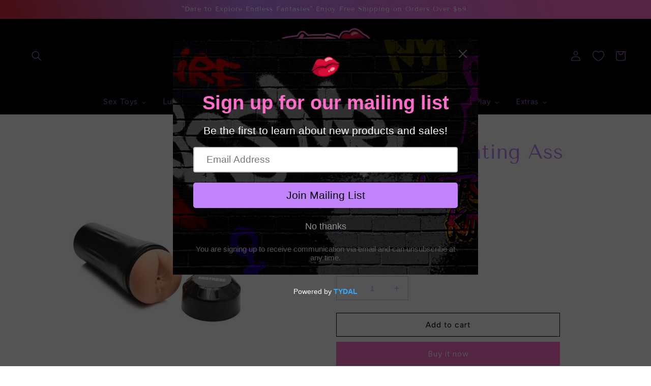

--- FILE ---
content_type: text/html; charset=utf-8
request_url: https://fantasyfunfactory.com/products/mistress-vibrating-ass-masturbator-2
body_size: 44604
content:
<!doctype html>
<html class="no-js" lang="en">
  <head>
    <!-- Google tag (gtag.js) -->
<script async src="https://www.googletagmanager.com/gtag/js?id=AW-11250909456"></script>
<script>
  window.dataLayer = window.dataLayer || [];
  function gtag(){dataLayer.push(arguments);}
  gtag('js', new Date());

  gtag('config', 'AW-11250909456');
</script>
    <meta charset="utf-8">
    <meta http-equiv="X-UA-Compatible" content="IE=edge">
    <meta name="viewport" content="width=device-width,initial-scale=1">
    <meta name="theme-color" content="">
    <link rel="canonical" href="https://fantasyfunfactory.com/products/mistress-vibrating-ass-masturbator-2">
    <link rel="preconnect" href="https://cdn.shopify.com" crossorigin><link rel="icon" type="image/png" href="//fantasyfunfactory.com/cdn/shop/files/lips.png?crop=center&height=32&v=1683237189&width=32"><link rel="preconnect" href="https://fonts.shopifycdn.com" crossorigin><title>
      Mistress Vibrating Ass Masturbator
 &ndash; Fantasy Fun Factory</title>

    
      <meta name="description" content="Satisfy your cravings for stroking your rod in a tight, little hole with this vibrating masturbator from the Mistress line! Imagine penetrating this realistic, soft and stretchy, premium TPE hole of your Mistress and enjoying the textured tunnel as it squ">
    

    

<meta property="og:site_name" content="Fantasy Fun Factory">
<meta property="og:url" content="https://fantasyfunfactory.com/products/mistress-vibrating-ass-masturbator-2">
<meta property="og:title" content="Mistress Vibrating Ass Masturbator">
<meta property="og:type" content="product">
<meta property="og:description" content="Satisfy your cravings for stroking your rod in a tight, little hole with this vibrating masturbator from the Mistress line! Imagine penetrating this realistic, soft and stretchy, premium TPE hole of your Mistress and enjoying the textured tunnel as it squ"><meta property="og:image" content="http://fantasyfunfactory.com/cdn/shop/products/mistress-vibrating-ass-masturbator-vanilla.jpg?v=1698878723">
  <meta property="og:image:secure_url" content="https://fantasyfunfactory.com/cdn/shop/products/mistress-vibrating-ass-masturbator-vanilla.jpg?v=1698878723">
  <meta property="og:image:width" content="800">
  <meta property="og:image:height" content="1132"><meta property="og:price:amount" content="57.00">
  <meta property="og:price:currency" content="USD"><meta name="twitter:card" content="summary_large_image">
<meta name="twitter:title" content="Mistress Vibrating Ass Masturbator">
<meta name="twitter:description" content="Satisfy your cravings for stroking your rod in a tight, little hole with this vibrating masturbator from the Mistress line! Imagine penetrating this realistic, soft and stretchy, premium TPE hole of your Mistress and enjoying the textured tunnel as it squ">


    <script src="//fantasyfunfactory.com/cdn/shop/t/3/assets/constants.js?v=165488195745554878101682621029" defer="defer"></script>
    <script src="//fantasyfunfactory.com/cdn/shop/t/3/assets/pubsub.js?v=2921868252632587581682621029" defer="defer"></script>
    <script src="//fantasyfunfactory.com/cdn/shop/t/3/assets/global.js?v=85297797553816670871682621029" defer="defer"></script>
    <script>window.performance && window.performance.mark && window.performance.mark('shopify.content_for_header.start');</script><meta name="google-site-verification" content="evZXi19vu2O_fFlZTmiMIclIwFbyHpJiottDGrjJOnk">
<meta id="shopify-digital-wallet" name="shopify-digital-wallet" content="/61602529430/digital_wallets/dialog">
<meta name="shopify-checkout-api-token" content="197e3dd3f12317d8b2123cb9a31a62c5">
<meta id="in-context-paypal-metadata" data-shop-id="61602529430" data-venmo-supported="true" data-environment="production" data-locale="en_US" data-paypal-v4="true" data-currency="USD">
<link rel="alternate" type="application/json+oembed" href="https://fantasyfunfactory.com/products/mistress-vibrating-ass-masturbator-2.oembed">
<script async="async" src="/checkouts/internal/preloads.js?locale=en-US"></script>
<script id="shopify-features" type="application/json">{"accessToken":"197e3dd3f12317d8b2123cb9a31a62c5","betas":["rich-media-storefront-analytics"],"domain":"fantasyfunfactory.com","predictiveSearch":true,"shopId":61602529430,"locale":"en"}</script>
<script>var Shopify = Shopify || {};
Shopify.shop = "fantasyfunfactory1.myshopify.com";
Shopify.locale = "en";
Shopify.currency = {"active":"USD","rate":"1.0"};
Shopify.country = "US";
Shopify.theme = {"name":"Neonboutique","id":132078469270,"schema_name":"Dawn","schema_version":"8.0.1","theme_store_id":null,"role":"main"};
Shopify.theme.handle = "null";
Shopify.theme.style = {"id":null,"handle":null};
Shopify.cdnHost = "fantasyfunfactory.com/cdn";
Shopify.routes = Shopify.routes || {};
Shopify.routes.root = "/";</script>
<script type="module">!function(o){(o.Shopify=o.Shopify||{}).modules=!0}(window);</script>
<script>!function(o){function n(){var o=[];function n(){o.push(Array.prototype.slice.apply(arguments))}return n.q=o,n}var t=o.Shopify=o.Shopify||{};t.loadFeatures=n(),t.autoloadFeatures=n()}(window);</script>
<script id="shop-js-analytics" type="application/json">{"pageType":"product"}</script>
<script defer="defer" async type="module" src="//fantasyfunfactory.com/cdn/shopifycloud/shop-js/modules/v2/client.init-shop-cart-sync_C5BV16lS.en.esm.js"></script>
<script defer="defer" async type="module" src="//fantasyfunfactory.com/cdn/shopifycloud/shop-js/modules/v2/chunk.common_CygWptCX.esm.js"></script>
<script type="module">
  await import("//fantasyfunfactory.com/cdn/shopifycloud/shop-js/modules/v2/client.init-shop-cart-sync_C5BV16lS.en.esm.js");
await import("//fantasyfunfactory.com/cdn/shopifycloud/shop-js/modules/v2/chunk.common_CygWptCX.esm.js");

  window.Shopify.SignInWithShop?.initShopCartSync?.({"fedCMEnabled":true,"windoidEnabled":true});

</script>
<script>(function() {
  var isLoaded = false;
  function asyncLoad() {
    if (isLoaded) return;
    isLoaded = true;
    var urls = ["\/\/cdn.shopify.com\/proxy\/22ea57e9e263a450421e6aa4c86282b8a78bfce5db845647098372498fa0cb7b\/static.cdn.printful.com\/static\/js\/external\/shopify-product-customizer.js?v=0.28\u0026shop=fantasyfunfactory1.myshopify.com\u0026sp-cache-control=cHVibGljLCBtYXgtYWdlPTkwMA","https:\/\/cdn.shopify.com\/s\/files\/1\/0616\/0252\/9430\/t\/3\/assets\/pop_61602529430.js?v=1683155987\u0026shop=fantasyfunfactory1.myshopify.com"];
    for (var i = 0; i < urls.length; i++) {
      var s = document.createElement('script');
      s.type = 'text/javascript';
      s.async = true;
      s.src = urls[i];
      var x = document.getElementsByTagName('script')[0];
      x.parentNode.insertBefore(s, x);
    }
  };
  if(window.attachEvent) {
    window.attachEvent('onload', asyncLoad);
  } else {
    window.addEventListener('load', asyncLoad, false);
  }
})();</script>
<script id="__st">var __st={"a":61602529430,"offset":-21600,"reqid":"754805bf-9ced-4d63-9662-3dc80d5ff268-1768804962","pageurl":"fantasyfunfactory.com\/products\/mistress-vibrating-ass-masturbator-2","u":"f760ea8d47ce","p":"product","rtyp":"product","rid":7848328167574};</script>
<script>window.ShopifyPaypalV4VisibilityTracking = true;</script>
<script id="captcha-bootstrap">!function(){'use strict';const t='contact',e='account',n='new_comment',o=[[t,t],['blogs',n],['comments',n],[t,'customer']],c=[[e,'customer_login'],[e,'guest_login'],[e,'recover_customer_password'],[e,'create_customer']],r=t=>t.map((([t,e])=>`form[action*='/${t}']:not([data-nocaptcha='true']) input[name='form_type'][value='${e}']`)).join(','),a=t=>()=>t?[...document.querySelectorAll(t)].map((t=>t.form)):[];function s(){const t=[...o],e=r(t);return a(e)}const i='password',u='form_key',d=['recaptcha-v3-token','g-recaptcha-response','h-captcha-response',i],f=()=>{try{return window.sessionStorage}catch{return}},m='__shopify_v',_=t=>t.elements[u];function p(t,e,n=!1){try{const o=window.sessionStorage,c=JSON.parse(o.getItem(e)),{data:r}=function(t){const{data:e,action:n}=t;return t[m]||n?{data:e,action:n}:{data:t,action:n}}(c);for(const[e,n]of Object.entries(r))t.elements[e]&&(t.elements[e].value=n);n&&o.removeItem(e)}catch(o){console.error('form repopulation failed',{error:o})}}const l='form_type',E='cptcha';function T(t){t.dataset[E]=!0}const w=window,h=w.document,L='Shopify',v='ce_forms',y='captcha';let A=!1;((t,e)=>{const n=(g='f06e6c50-85a8-45c8-87d0-21a2b65856fe',I='https://cdn.shopify.com/shopifycloud/storefront-forms-hcaptcha/ce_storefront_forms_captcha_hcaptcha.v1.5.2.iife.js',D={infoText:'Protected by hCaptcha',privacyText:'Privacy',termsText:'Terms'},(t,e,n)=>{const o=w[L][v],c=o.bindForm;if(c)return c(t,g,e,D).then(n);var r;o.q.push([[t,g,e,D],n]),r=I,A||(h.body.append(Object.assign(h.createElement('script'),{id:'captcha-provider',async:!0,src:r})),A=!0)});var g,I,D;w[L]=w[L]||{},w[L][v]=w[L][v]||{},w[L][v].q=[],w[L][y]=w[L][y]||{},w[L][y].protect=function(t,e){n(t,void 0,e),T(t)},Object.freeze(w[L][y]),function(t,e,n,w,h,L){const[v,y,A,g]=function(t,e,n){const i=e?o:[],u=t?c:[],d=[...i,...u],f=r(d),m=r(i),_=r(d.filter((([t,e])=>n.includes(e))));return[a(f),a(m),a(_),s()]}(w,h,L),I=t=>{const e=t.target;return e instanceof HTMLFormElement?e:e&&e.form},D=t=>v().includes(t);t.addEventListener('submit',(t=>{const e=I(t);if(!e)return;const n=D(e)&&!e.dataset.hcaptchaBound&&!e.dataset.recaptchaBound,o=_(e),c=g().includes(e)&&(!o||!o.value);(n||c)&&t.preventDefault(),c&&!n&&(function(t){try{if(!f())return;!function(t){const e=f();if(!e)return;const n=_(t);if(!n)return;const o=n.value;o&&e.removeItem(o)}(t);const e=Array.from(Array(32),(()=>Math.random().toString(36)[2])).join('');!function(t,e){_(t)||t.append(Object.assign(document.createElement('input'),{type:'hidden',name:u})),t.elements[u].value=e}(t,e),function(t,e){const n=f();if(!n)return;const o=[...t.querySelectorAll(`input[type='${i}']`)].map((({name:t})=>t)),c=[...d,...o],r={};for(const[a,s]of new FormData(t).entries())c.includes(a)||(r[a]=s);n.setItem(e,JSON.stringify({[m]:1,action:t.action,data:r}))}(t,e)}catch(e){console.error('failed to persist form',e)}}(e),e.submit())}));const S=(t,e)=>{t&&!t.dataset[E]&&(n(t,e.some((e=>e===t))),T(t))};for(const o of['focusin','change'])t.addEventListener(o,(t=>{const e=I(t);D(e)&&S(e,y())}));const B=e.get('form_key'),M=e.get(l),P=B&&M;t.addEventListener('DOMContentLoaded',(()=>{const t=y();if(P)for(const e of t)e.elements[l].value===M&&p(e,B);[...new Set([...A(),...v().filter((t=>'true'===t.dataset.shopifyCaptcha))])].forEach((e=>S(e,t)))}))}(h,new URLSearchParams(w.location.search),n,t,e,['guest_login'])})(!0,!0)}();</script>
<script integrity="sha256-4kQ18oKyAcykRKYeNunJcIwy7WH5gtpwJnB7kiuLZ1E=" data-source-attribution="shopify.loadfeatures" defer="defer" src="//fantasyfunfactory.com/cdn/shopifycloud/storefront/assets/storefront/load_feature-a0a9edcb.js" crossorigin="anonymous"></script>
<script data-source-attribution="shopify.dynamic_checkout.dynamic.init">var Shopify=Shopify||{};Shopify.PaymentButton=Shopify.PaymentButton||{isStorefrontPortableWallets:!0,init:function(){window.Shopify.PaymentButton.init=function(){};var t=document.createElement("script");t.src="https://fantasyfunfactory.com/cdn/shopifycloud/portable-wallets/latest/portable-wallets.en.js",t.type="module",document.head.appendChild(t)}};
</script>
<script data-source-attribution="shopify.dynamic_checkout.buyer_consent">
  function portableWalletsHideBuyerConsent(e){var t=document.getElementById("shopify-buyer-consent"),n=document.getElementById("shopify-subscription-policy-button");t&&n&&(t.classList.add("hidden"),t.setAttribute("aria-hidden","true"),n.removeEventListener("click",e))}function portableWalletsShowBuyerConsent(e){var t=document.getElementById("shopify-buyer-consent"),n=document.getElementById("shopify-subscription-policy-button");t&&n&&(t.classList.remove("hidden"),t.removeAttribute("aria-hidden"),n.addEventListener("click",e))}window.Shopify?.PaymentButton&&(window.Shopify.PaymentButton.hideBuyerConsent=portableWalletsHideBuyerConsent,window.Shopify.PaymentButton.showBuyerConsent=portableWalletsShowBuyerConsent);
</script>
<script>
  function portableWalletsCleanup(e){e&&e.src&&console.error("Failed to load portable wallets script "+e.src);var t=document.querySelectorAll("shopify-accelerated-checkout .shopify-payment-button__skeleton, shopify-accelerated-checkout-cart .wallet-cart-button__skeleton"),e=document.getElementById("shopify-buyer-consent");for(let e=0;e<t.length;e++)t[e].remove();e&&e.remove()}function portableWalletsNotLoadedAsModule(e){e instanceof ErrorEvent&&"string"==typeof e.message&&e.message.includes("import.meta")&&"string"==typeof e.filename&&e.filename.includes("portable-wallets")&&(window.removeEventListener("error",portableWalletsNotLoadedAsModule),window.Shopify.PaymentButton.failedToLoad=e,"loading"===document.readyState?document.addEventListener("DOMContentLoaded",window.Shopify.PaymentButton.init):window.Shopify.PaymentButton.init())}window.addEventListener("error",portableWalletsNotLoadedAsModule);
</script>

<script type="module" src="https://fantasyfunfactory.com/cdn/shopifycloud/portable-wallets/latest/portable-wallets.en.js" onError="portableWalletsCleanup(this)" crossorigin="anonymous"></script>
<script nomodule>
  document.addEventListener("DOMContentLoaded", portableWalletsCleanup);
</script>

<link id="shopify-accelerated-checkout-styles" rel="stylesheet" media="screen" href="https://fantasyfunfactory.com/cdn/shopifycloud/portable-wallets/latest/accelerated-checkout-backwards-compat.css" crossorigin="anonymous">
<style id="shopify-accelerated-checkout-cart">
        #shopify-buyer-consent {
  margin-top: 1em;
  display: inline-block;
  width: 100%;
}

#shopify-buyer-consent.hidden {
  display: none;
}

#shopify-subscription-policy-button {
  background: none;
  border: none;
  padding: 0;
  text-decoration: underline;
  font-size: inherit;
  cursor: pointer;
}

#shopify-subscription-policy-button::before {
  box-shadow: none;
}

      </style>
<script id="sections-script" data-sections="header,footer" defer="defer" src="//fantasyfunfactory.com/cdn/shop/t/3/compiled_assets/scripts.js?v=585"></script>
<script>window.performance && window.performance.mark && window.performance.mark('shopify.content_for_header.end');</script>


    <style data-shopify>
      @font-face {
  font-family: Inter;
  font-weight: 400;
  font-style: normal;
  font-display: swap;
  src: url("//fantasyfunfactory.com/cdn/fonts/inter/inter_n4.b2a3f24c19b4de56e8871f609e73ca7f6d2e2bb9.woff2") format("woff2"),
       url("//fantasyfunfactory.com/cdn/fonts/inter/inter_n4.af8052d517e0c9ffac7b814872cecc27ae1fa132.woff") format("woff");
}

      @font-face {
  font-family: Inter;
  font-weight: 700;
  font-style: normal;
  font-display: swap;
  src: url("//fantasyfunfactory.com/cdn/fonts/inter/inter_n7.02711e6b374660cfc7915d1afc1c204e633421e4.woff2") format("woff2"),
       url("//fantasyfunfactory.com/cdn/fonts/inter/inter_n7.6dab87426f6b8813070abd79972ceaf2f8d3b012.woff") format("woff");
}

      @font-face {
  font-family: Inter;
  font-weight: 400;
  font-style: italic;
  font-display: swap;
  src: url("//fantasyfunfactory.com/cdn/fonts/inter/inter_i4.feae1981dda792ab80d117249d9c7e0f1017e5b3.woff2") format("woff2"),
       url("//fantasyfunfactory.com/cdn/fonts/inter/inter_i4.62773b7113d5e5f02c71486623cf828884c85c6e.woff") format("woff");
}

      @font-face {
  font-family: Inter;
  font-weight: 700;
  font-style: italic;
  font-display: swap;
  src: url("//fantasyfunfactory.com/cdn/fonts/inter/inter_i7.b377bcd4cc0f160622a22d638ae7e2cd9b86ea4c.woff2") format("woff2"),
       url("//fantasyfunfactory.com/cdn/fonts/inter/inter_i7.7c69a6a34e3bb44fcf6f975857e13b9a9b25beb4.woff") format("woff");
}

      @font-face {
  font-family: "Tenor Sans";
  font-weight: 400;
  font-style: normal;
  font-display: swap;
  src: url("//fantasyfunfactory.com/cdn/fonts/tenor_sans/tenorsans_n4.966071a72c28462a9256039d3e3dc5b0cf314f65.woff2") format("woff2"),
       url("//fantasyfunfactory.com/cdn/fonts/tenor_sans/tenorsans_n4.2282841d948f9649ba5c3cad6ea46df268141820.woff") format("woff");
}


      :root {
        --font-body-family: Inter, sans-serif;
        --font-body-style: normal;
        --font-body-weight: 400;
        --font-body-weight-bold: 700;

        --font-heading-family: "Tenor Sans", sans-serif;
        --font-heading-style: normal;
        --font-heading-weight: 400;

        --font-body-scale: 1.0;
        --font-heading-scale: 1.0;

        --color-base-text: 194, 131, 252;
        --color-shadow: 194, 131, 252;
        --color-base-background-1: 255, 255, 255;
        --color-base-background-2: 0, 0, 0;
        --color-base-solid-button-labels: 255, 255, 255;
        --color-base-outline-button-labels: 0, 0, 0;
        --color-base-accent-1: 255, 109, 202;
        --color-base-accent-2: 206, 80, 136;
        --payment-terms-background-color: #ffffff;

        --gradient-base-background-1: #ffffff;
        --gradient-base-background-2: #000000;
        --gradient-base-accent-1: linear-gradient(70deg, rgba(221, 29, 29, 1) 11%, rgba(194, 131, 252, 1) 49%, rgba(255, 109, 202, 1) 87%);
        --gradient-base-accent-2: #ce5088;

        --media-padding: px;
        --media-border-opacity: 0.0;
        --media-border-width: 0px;
        --media-radius: 0px;
        --media-shadow-opacity: 0.0;
        --media-shadow-horizontal-offset: 0px;
        --media-shadow-vertical-offset: 4px;
        --media-shadow-blur-radius: 5px;
        --media-shadow-visible: 0;

        --page-width: 160rem;
        --page-width-margin: 0rem;

        --product-card-image-padding: 0.0rem;
        --product-card-corner-radius: 0.0rem;
        --product-card-text-alignment: center;
        --product-card-border-width: 0.0rem;
        --product-card-border-opacity: 0.1;
        --product-card-shadow-opacity: 0.0;
        --product-card-shadow-visible: 0;
        --product-card-shadow-horizontal-offset: 0.0rem;
        --product-card-shadow-vertical-offset: 0.4rem;
        --product-card-shadow-blur-radius: 0.5rem;

        --collection-card-image-padding: 0.2rem;
        --collection-card-corner-radius: 0.0rem;
        --collection-card-text-alignment: center;
        --collection-card-border-width: 0.3rem;
        --collection-card-border-opacity: 1.0;
        --collection-card-shadow-opacity: 0.0;
        --collection-card-shadow-visible: 0;
        --collection-card-shadow-horizontal-offset: 0.0rem;
        --collection-card-shadow-vertical-offset: 0.4rem;
        --collection-card-shadow-blur-radius: 0.5rem;

        --blog-card-image-padding: 0.0rem;
        --blog-card-corner-radius: 0.0rem;
        --blog-card-text-alignment: left;
        --blog-card-border-width: 0.0rem;
        --blog-card-border-opacity: 0.1;
        --blog-card-shadow-opacity: 0.0;
        --blog-card-shadow-visible: 0;
        --blog-card-shadow-horizontal-offset: 0.0rem;
        --blog-card-shadow-vertical-offset: 0.4rem;
        --blog-card-shadow-blur-radius: 0.5rem;

        --badge-corner-radius: 4.0rem;

        --popup-border-width: 1px;
        --popup-border-opacity: 0.1;
        --popup-corner-radius: 0px;
        --popup-shadow-opacity: 0.0;
        --popup-shadow-horizontal-offset: 0px;
        --popup-shadow-vertical-offset: 4px;
        --popup-shadow-blur-radius: 5px;

        --drawer-border-width: 1px;
        --drawer-border-opacity: 0.1;
        --drawer-shadow-opacity: 0.0;
        --drawer-shadow-horizontal-offset: 0px;
        --drawer-shadow-vertical-offset: 4px;
        --drawer-shadow-blur-radius: 5px;

        --spacing-sections-desktop: 0px;
        --spacing-sections-mobile: 0px;

        --grid-desktop-vertical-spacing: 24px;
        --grid-desktop-horizontal-spacing: 24px;
        --grid-mobile-vertical-spacing: 12px;
        --grid-mobile-horizontal-spacing: 12px;

        --text-boxes-border-opacity: 0.0;
        --text-boxes-border-width: 0px;
        --text-boxes-radius: 0px;
        --text-boxes-shadow-opacity: 0.0;
        --text-boxes-shadow-visible: 0;
        --text-boxes-shadow-horizontal-offset: 0px;
        --text-boxes-shadow-vertical-offset: 4px;
        --text-boxes-shadow-blur-radius: 5px;

        --buttons-radius: 0px;
        --buttons-radius-outset: 0px;
        --buttons-border-width: 1px;
        --buttons-border-opacity: 1.0;
        --buttons-shadow-opacity: 0.0;
        --buttons-shadow-visible: 0;
        --buttons-shadow-horizontal-offset: 0px;
        --buttons-shadow-vertical-offset: 4px;
        --buttons-shadow-blur-radius: 5px;
        --buttons-border-offset: 0px;

        --inputs-radius: 0px;
        --inputs-border-width: 1px;
        --inputs-border-opacity: 0.55;
        --inputs-shadow-opacity: 0.0;
        --inputs-shadow-horizontal-offset: 0px;
        --inputs-margin-offset: 0px;
        --inputs-shadow-vertical-offset: 4px;
        --inputs-shadow-blur-radius: 5px;
        --inputs-radius-outset: 0px;

        --variant-pills-radius: 34px;
        --variant-pills-border-width: 0px;
        --variant-pills-border-opacity: 0.45;
        --variant-pills-shadow-opacity: 0.0;
        --variant-pills-shadow-horizontal-offset: 0px;
        --variant-pills-shadow-vertical-offset: 4px;
        --variant-pills-shadow-blur-radius: 5px;
      }

      *,
      *::before,
      *::after {
        box-sizing: inherit;
      }

      html {
        box-sizing: border-box;
        font-size: calc(var(--font-body-scale) * 62.5%);
        height: 100%;
      }

      body {
        display: grid;
        grid-template-rows: auto auto 1fr auto;
        grid-template-columns: 100%;
        min-height: 100%;
        margin: 0;
        font-size: 1.5rem;
        letter-spacing: 0.06rem;
        line-height: calc(1 + 0.8 / var(--font-body-scale));
        font-family: var(--font-body-family);
        font-style: var(--font-body-style);
        font-weight: var(--font-body-weight);
      }

      @media screen and (min-width: 750px) {
        body {
          font-size: 1.6rem;
        }
      }
    </style>

    <link href="//fantasyfunfactory.com/cdn/shop/t/3/assets/base.css?v=831047894957930821682621028" rel="stylesheet" type="text/css" media="all" />
<link rel="preload" as="font" href="//fantasyfunfactory.com/cdn/fonts/inter/inter_n4.b2a3f24c19b4de56e8871f609e73ca7f6d2e2bb9.woff2" type="font/woff2" crossorigin><link rel="preload" as="font" href="//fantasyfunfactory.com/cdn/fonts/tenor_sans/tenorsans_n4.966071a72c28462a9256039d3e3dc5b0cf314f65.woff2" type="font/woff2" crossorigin><script>document.documentElement.className = document.documentElement.className.replace('no-js', 'js');
    if (Shopify.designMode) {
      document.documentElement.classList.add('shopify-design-mode');
    }
    </script>
  
<!-- BEGIN app block: shopify://apps/buddha-mega-menu-navigation/blocks/megamenu/dbb4ce56-bf86-4830-9b3d-16efbef51c6f -->
<script>
        var productImageAndPrice = [],
            collectionImages = [],
            articleImages = [],
            mmLivIcons = false,
            mmFlipClock = false,
            mmFixesUseJquery = false,
            mmNumMMI = 8,
            mmSchemaTranslation = {},
            mmMenuStrings =  {"menuStrings":{"default":{"Sex Toys":"Sex Toys","Vibrators":"Vibrators","Body Massagers":"Body Massagers","Bullet Vibrators":"Bullet Vibrators","Classic Vibrators":"Classic Vibrators","Finger Vibrators":"Finger Vibrators","Flexible Vibrators":"Flexible Vibrators","Jelly Vibrators":"Jelly Vibrators","G-Spot Vibrators":"G-Spot Vibrators","Mini Vibrators":"Mini Vibrators","Multi Function Vibrators":"Multi Function Vibrators","All Vibrators":"All Vibrators","Dildos & Dongs":"Dildos & Dongs","Glass Dildos":"Glass Dildos","Double Dildos":"Double Dildos","Harness Compatible Dildos":"Harness Compatible Dildos","Jelly Dildos":"Jelly Dildos","Realistic Dildos":"Realistic Dildos","Vibrating Dildos":"Vibrating Dildos","Fantasy Dildos":"Fantasy Dildos","All Dildos":"All Dildos","Anal Toys":"Anal Toys","Butt Plugs":"Butt Plugs","Small Butt Plugs":"Small Butt Plugs","Medium Butt Plugs":"Medium Butt Plugs","Large Butt Plugs":"Large Butt Plugs","Vibrating Butt Plugs":"Vibrating Butt Plugs","Jelly Butt Plugs":"Jelly Butt Plugs","Butt Plug Tails":"Butt Plug Tails","All Butt Plugs":"All Butt Plugs","Anal Beads":"Anal Beads","Anal Probes":"Anal Probes","Beginner Anal Toys":"Beginner Anal Toys","Anal Vibrators":"Anal Vibrators","Vibrating Anal Beads":"Vibrating Anal Beads","Large Anal Toys":"Large Anal Toys","All Anal Toys":"All Anal Toys","Balls & Eggs":"Balls & Eggs","Vibrating Eggs":"Vibrating Eggs","Pleasure Balls":"Pleasure Balls","Glass Toys":"Glass Toys","Glass Anal Toys":"Glass Anal Toys","Glass Vibrators":"Glass Vibrators","All Glass Toys":"All Glass Toys","Fantasy Toys":"Fantasy Toys","Harness":"Harness","Harness Only":"Harness Only","Harness With Cock":"Harness With Cock","Hollow Dong Attachments":"Hollow Dong Attachments","Strap On Vibrators":"Strap On Vibrators","All Strap Ons":"All Strap Ons","Pumps":"Pumps","Penis Pumps":"Penis Pumps","Breast And Nipple Pumps":"Breast And Nipple Pumps","Vaginal Pumps":"Vaginal Pumps","Sex Machines":"Sex Machines","Lubrications":"Lubrications","Silicone Lubricants":"Silicone Lubricants","Anal Lubricants":"Anal Lubricants","Warming Lubricants":"Warming Lubricants","Water Based Lubricants":"Water Based Lubricants","All Lubricants":"All Lubricants","Kinky Play":"Kinky Play","Bondage":"Bondage","Rope & Tape":"Rope & Tape","Restraints":"Restraints","Hoods & Masks":"Hoods & Masks","Blindfolds":"Blindfolds","Bondage Kits":"Bondage Kits","Collars & Leashes":"Collars & Leashes","Crops & Whips":"Crops & Whips","Ball Gags":"Ball Gags","Role Play Outfits":"Role Play Outfits","Chasity & Cages":"Chasity & Cages","Hot Wax Candles":"Hot Wax Candles","All Bondage & Fetish":"All Bondage & Fetish","For Him":"For Him","Prostate Toys":"Prostate Toys","Cock Rings":"Cock Rings","Masturbators":"Masturbators","Mouth Mastubators":"Mouth Mastubators","Ass Masturbators":"Ass Masturbators","Vagina Masturbators":"Vagina Masturbators","Vibrating Masturbators":"Vibrating Masturbators","Love Dolls":"Love Dolls","Menswear":"Menswear","Mens Underwear":"Mens Underwear","Mens Harness":"Mens Harness","Mens Clothing":"Mens Clothing","All Male Sex Toys":"All Male Sex Toys","For Her":"For Her","G-Spot Finger Sleeves":"G-Spot Finger Sleeves","Tongue Vibes":"Tongue Vibes","Rabbit Vibrators":"Rabbit Vibrators","Kegal Exercisers":"Kegal Exercisers","Panty Vibrators":"Panty Vibrators","Lingerie":"Lingerie","Baby Doll Lingerie":"Baby Doll Lingerie","Latex Lingerie":"Latex Lingerie","Lingerie Sets":"Lingerie Sets","Mesh Lingerie":"Mesh Lingerie","Teddy Lingerie":"Teddy Lingerie","All Lingerie":"All Lingerie","All Female Sex Toys":"All Female Sex Toys","Couples":"Couples","Sex Kits":"Sex Kits","Lovers Sex Kits":"Lovers Sex Kits","Travel Sex Kits":"Travel Sex Kits","Massage Essentials":"Massage Essentials","Romantic Games":"Romantic Games","Sex Furniture":"Sex Furniture","Sex Swings":"Sex Swings","Sex Pillows":"Sex Pillows","All Sex Furniture And Accessories":"All Sex Furniture And Accessories","Remote Control":"Remote Control","Remote Toys":"Remote Toys","Remote Control Panties":"Remote Control Panties","Safe Play":"Safe Play","Condoms":"Condoms","Ribbed Condoms":"Ribbed Condoms","Flavored Condoms":"Flavored Condoms","Lubricated Condoms":"Lubricated Condoms","Tighter Fit Condoms":"Tighter Fit Condoms","Ultra Thin Condoms":"Ultra Thin Condoms","Large Condoms":"Large Condoms","Latex Condoms":"Latex Condoms","Latex Free Condoms":"Latex Free Condoms","All Condoms":"All Condoms","Intimate Care":"Intimate Care","Sex Toy Cleaner":"Sex Toy Cleaner","Douches":"Douches","Bath And Shower":"Bath And Shower","Extras":"Extras","Bachelor & Bachelorette":"Bachelor & Bachelorette","Card Games":"Card Games","Gifts":"Gifts","Gift Bags & Wrap":"Gift Bags & Wrap","Gag & Gifts":"Gag & Gifts","Keychains":"Keychains","Cups & Glasses":"Cups & Glasses","Scratchers & Vouchers":"Scratchers & Vouchers","Candy":"Candy","Party Wear":"Party Wear","Rave Wear":"Rave Wear","Holidays":"Holidays","420":"420","Christmas":"Christmas","Halloween":"Halloween","Pride":"Pride","Valentines Day":"Valentines Day"}},"additional":{"default":{}}} ,
            mmShopLocale = "en",
            mmShopLocaleCollectionsRoute = "/collections",
            mmSchemaDesignJSON = [{"action":"menu-select","value":"main-menu"},{"action":"design","setting":"link_hover_color","value":"#ffffff"},{"action":"design","setting":"background_hover_color","value":"#c283fc"},{"action":"design","setting":"font_family","value":"Inter"},{"action":"design","setting":"font_size","value":"13px"},{"action":"design","setting":"price_color","value":"#0da19a"},{"action":"design","setting":"contact_right_btn_text_color","value":"#ffffff"},{"action":"design","setting":"contact_right_btn_bg_color","value":"#3A3A3A"},{"action":"design","setting":"contact_left_bg_color","value":"#3A3A3A"},{"action":"design","setting":"contact_left_alt_color","value":"#CCCCCC"},{"action":"design","setting":"contact_left_text_color","value":"#f1f1f0"},{"action":"design","setting":"addtocart_enable","value":"true"},{"action":"design","setting":"addtocart_text_color","value":"#333333"},{"action":"design","setting":"addtocart_background_color","value":"#ffffff"},{"action":"design","setting":"addtocart_text_hover_color","value":"#ffffff"},{"action":"design","setting":"addtocart_background_hover_color","value":"#0da19a"},{"action":"design","setting":"countdown_color","value":"#ffffff"},{"action":"design","setting":"countdown_background_color","value":"#333333"},{"action":"design","setting":"vertical_font_family","value":"Default"},{"action":"design","setting":"vertical_font_size","value":"13px"},{"action":"design","setting":"vertical_text_color","value":"#ffffff"},{"action":"design","setting":"vertical_link_hover_color","value":"#ffffff"},{"action":"design","setting":"vertical_price_color","value":"#ffffff"},{"action":"design","setting":"vertical_contact_right_btn_text_color","value":"#ffffff"},{"action":"design","setting":"vertical_addtocart_enable","value":"true"},{"action":"design","setting":"vertical_addtocart_text_color","value":"#ffffff"},{"action":"design","setting":"vertical_countdown_color","value":"#ffffff"},{"action":"design","setting":"vertical_countdown_background_color","value":"#333333"},{"action":"design","setting":"vertical_addtocart_background_color","value":"#333333"},{"action":"design","setting":"vertical_contact_right_btn_bg_color","value":"#333333"},{"action":"design","setting":"vertical_contact_left_alt_color","value":"#333333"},{"action":"design","setting":"background_color","value":"#000000"},{"action":"design","setting":"text_color","value":"#ff70cc"},{"action":"design","setting":"vertical_background_color","value":"#ff70cc"}],
            mmDomChangeSkipUl = "",
            buddhaMegaMenuShop = "fantasyfunfactory1.myshopify.com",
            mmWireframeCompression = "0",
            mmExtensionAssetUrl = "https://cdn.shopify.com/extensions/019abe06-4a3f-7763-88da-170e1b54169b/mega-menu-151/assets/";var bestSellersHTML = '';var newestProductsHTML = '';/* get link lists api */
        var linkLists={"main-menu" : {"title":"Main menu", "items":["/","/collections/all","/pages/contact",]},"footer" : {"title":"Footer Links", "items":["/search","/pages/about-us","/pages/contact","/pages/frequently-asked-questions","/policies/privacy-policy","/policies/terms-of-service","/policies/refund-policy",]},"account-links" : {"title":"Account Links", "items":["#wishlist","https://fantasyfunfactory.com/account/login","https://fantasyfunfactory.com/account/login#recover",]},"customer-account-main-menu" : {"title":"Customer account main menu", "items":["/","https://shopify.com/61602529430/account/orders?locale=en&amp;region_country=US",]},};/*ENDPARSE*/

        

        /* set product prices *//* get the collection images *//* get the article images *//* customer fixes */
        var mmThemeFixesBeforeInit = function(){ customMenuUls=".header__menu-items,nav,ul"; /* generic mobile menu toggle translate effect */ document.addEventListener("toggleSubmenu", function (e) { var pc = document.querySelector("#PageContainer"); var mm = document.querySelector("#MobileNav"); if (pc && mm && typeof e.mmMobileHeight != "undefined"){ var pcStyle = pc.getAttribute("style"); if (pcStyle && pcStyle.indexOf("translate3d") != -1) { pc.style.transform = "translate3d(0px, "+ e.mmMobileHeight +"px, 0px)"; } } }); mmAddStyle(" .header__icons {z-index: 1003;} "); if (document.querySelectorAll(".sf-menu-links,ul.sf-nav").length == 2) { customMenuUls=".sf-menu-links,ul.sf-nav"; mmHorizontalMenus="ul.sf-nav"; mmVerticalMenus=".sf-menu-links"; mmAddStyle("@media screen and (min-width:1280px) { .sf-header__desktop {display: block !important;} }"); } if (document.querySelector(".mobile-menu__content>ul")) { mmDisableVisibleCheck=true; mmVerticalMenus=".mobile-menu__content>ul"; } window.mmLoadFunction = function(){ var num = 15; var intv = setInterval(function(){ var m = document.querySelector("#megamenu_level__1"); if (m && m.matches(".vertical-mega-menu")) reinitMenus("#megamenu_level__1"); if (num--==0) clearInterval(intv); },300); }; if (document.readyState !== "loading") { mmLoadFunction(); } else { document.removeEventListener("DOMContentLoaded", mmLoadFunction); document.addEventListener("DOMContentLoaded", mmLoadFunction); } }; var mmThemeFixesBefore = function(){ window.buddhaFilterLiElements = function(liElements){ var elements = []; for (var i=0; i<liElements.length; i++) { if (liElements[i].querySelector("[href=\"/cart\"],[href=\"/account/login\"]") == null) { elements.push(liElements[i]); } } return elements; }; if (tempMenuObject.u.matches("#mobile_menu, #velaMegamenu .nav, #SiteNav, #siteNav")) { tempMenuObject.liItems = buddhaFilterLiElements(mmNot(tempMenuObject.u.children, ".search_container,.site-nav__item_cart", true)); } else if (tempMenuObject.u.matches(".main_nav .nav .menu")) { var numMenusApplied = 0, numMenusAppliedSticky = 0; mmForEach(document, ".main_nav .nav .menu", function(el){ if (el.closest(".sticky_nav") == null) { if (el.querySelector(".buddha-menu-item")) { numMenusApplied++; } } else { if (el.querySelector(".buddha-menu-item")) { numMenusAppliedSticky++; } } }); if (((tempMenuObject.u.closest(".sticky_nav")) && (numMenusAppliedSticky < 1)) || ((tempMenuObject.u.closest(".sticky_nav")) && (numMenusApplied < 1))) { tempMenuObject.liItems = buddhaFilterLiElements(mmNot(tempMenuObject.u.children, ".search_container,.site-nav__item_cart")); } } else if (tempMenuObject.u.matches("#mobile-menu:not(.mm-menu)") && tempMenuObject.u.querySelector(".hamburger,.shifter-handle") == null) { tempMenuObject.liItems = buddhaFilterLiElements(tempMenuObject.u.children); } else if (tempMenuObject.u.matches("#accessibleNav") && tempMenuObject.u.closest("#topnav2") == null) { tempMenuObject.liItems = buddhaFilterLiElements(mmNot(tempMenuObject.u.children, ".customer-navlink")); } else if (tempMenuObject.u.matches("#megamenu_level__1")) { tempMenuObject.liClasses = "level_1__item"; tempMenuObject.aClasses = "level_1__link"; tempMenuObject.liItems = buddhaFilterLiElements(tempMenuObject.u.children); } else if (tempMenuObject.u.matches(".mobile-nav__items")) { tempMenuObject.liClasses = "mobile-nav__item"; tempMenuObject.aClasses = "mobile-nav__link"; tempMenuObject.liItems = buddhaFilterLiElements(tempMenuObject.u.children); } else if (tempMenuObject.u.matches("#NavDrawer > .mobile-nav") && document.querySelector(".mobile-nav>.buddha-menu-item") == null ) { tempMenuObject.liClasses = "mobile-nav__item"; tempMenuObject.aClasses = "mobile-nav__link"; tempMenuObject.liItems = buddhaFilterLiElements(mmNot(tempMenuObject.u.children, ".mobile-nav__search")); } else if (tempMenuObject.u.matches(".mobile-nav-wrapper > .mobile-nav")) { tempMenuObject.liClasses = "mobile-nav__item border-bottom"; tempMenuObject.aClasses = "mobile-nav__link"; tempMenuObject.liItems = buddhaFilterLiElements(mmNot(tempMenuObject.u.children, ".mobile-nav__search")); } else if (tempMenuObject.u.matches("#nav .mm-panel .mm-listview")) { tempMenuObject.liItems = buddhaFilterLiElements(tempMenuObject.u.children); var firstMmPanel = true; mmForEach(document, "#nav>.mm-panels>.mm-panel", function(el){ if (firstMmPanel) { firstMmPanel = false; el.classList.remove("mm-hidden"); el.classList.remove("mm-subopened"); } else { el.parentElement.removeChild(el); } }); } else if (tempMenuObject.u.matches(".SidebarMenu__Nav--primary")) { tempMenuObject.liClasses = "Collapsible"; tempMenuObject.aClasses = "Collapsible__Button Heading u-h6"; tempMenuObject.liItems = buddhaFilterLiElements(tempMenuObject.u.children); } else if (tempMenuObject.u.matches(".mm_menus_ul")) { tempMenuObject.liClasses = "ets_menu_item"; tempMenuObject.aClasses = "mm-nowrap"; tempMenuObject.liItems = buddhaFilterLiElements(tempMenuObject.u.children); mmAddStyle(" .horizontal-mega-menu > .buddha-menu-item > a {white-space: nowrap;} ", "mmThemeCStyle"); } else if (tempMenuObject.u.matches("#accordion")) { tempMenuObject.liClasses = ""; tempMenuObject.aClasses = ""; tempMenuObject.liItems = tempMenuObject.u.children; } else if (tempMenuObject.u.matches(".mobile-menu__panel:first-child .mobile-menu__nav")) { tempMenuObject.liClasses = "mobile-menu__nav-item"; tempMenuObject.aClasses = "mobile-menu__nav-link"; tempMenuObject.liItems = tempMenuObject.u.children; } else if (tempMenuObject.u.matches("#nt_menu_id")) { tempMenuObject.liClasses = "menu-item type_simple"; tempMenuObject.aClasses = "lh__1 flex al_center pr"; tempMenuObject.liItems = tempMenuObject.u.children; } else if (tempMenuObject.u.matches("#menu_mb_cat")) { tempMenuObject.liClasses = "menu-item type_simple"; tempMenuObject.aClasses = ""; tempMenuObject.liItems = tempMenuObject.u.children; } else if (tempMenuObject.u.matches("#menu_mb_ul")) { tempMenuObject.liClasses = "menu-item only_icon_false"; tempMenuObject.aClasses = ""; tempMenuObject.liItems = mmNot(tempMenuObject.u.children, "#customer_login_link,#customer_register_link,#item_mb_help", true); mmAddStyle(" #menu_mb_ul.vertical-mega-menu li.buddha-menu-item>a {display: flex !important;} #menu_mb_ul.vertical-mega-menu li.buddha-menu-item>a>.mm-title {padding: 0 !important;} ", "mmThemeStyle"); } else if (tempMenuObject.u.matches(".header__inline-menu > .list-menu")) { tempMenuObject.liClasses = ""; tempMenuObject.aClasses = "header__menu-item list-menu__item link focus-inset"; tempMenuObject.liItems = tempMenuObject.u.children; } else if (tempMenuObject.u.matches(".menu-drawer__navigation>.list-menu")) { tempMenuObject.liClasses = ""; tempMenuObject.aClasses = "menu-drawer__menu-item list-menu__item link link--text focus-inset"; tempMenuObject.liItems = tempMenuObject.u.children; } else if (tempMenuObject.u.matches(".header__menu-items")) { tempMenuObject.liClasses = "navbar-item header__item has-mega-menu"; tempMenuObject.aClasses = "navbar-link header__link"; tempMenuObject.liItems = tempMenuObject.u.children; mmAddStyle(" .horizontal-mega-menu .buddha-menu-item>a:after{content: none;} .horizontal-mega-menu>li>a{padding-right:10px !important;} .horizontal-mega-menu>li:not(.buddha-menu-item) {display: none !important;} ", "mmThemeStyle"); } else if (tempMenuObject.u.matches(".header__navigation")) { tempMenuObject.liClasses = "header__nav-item"; tempMenuObject.aClasses = ""; tempMenuObject.liItems = tempMenuObject.u.children; } else if (tempMenuObject.u.matches(".slide-nav")) { mmVerticalMenus=".slide-nav"; tempMenuObject.liClasses = "slide-nav__item"; tempMenuObject.aClasses = "slide-nav__link"; tempMenuObject.liItems = tempMenuObject.u.children; } else if (tempMenuObject.u.matches(".header__links-list")) { tempMenuObject.liClasses = ""; tempMenuObject.aClasses = ""; tempMenuObject.liItems = tempMenuObject.u.children; mmAddStyle(".header__left,.header__links {overflow: visible !important; }"); } else if (tempMenuObject.u.matches("#menu-main-navigation,#menu-mobile-nav,#t4s-menu-drawer")) { tempMenuObject.liClasses = ""; tempMenuObject.aClasses = ""; tempMenuObject.liItems = tempMenuObject.u.children; } else if (tempMenuObject.u.matches(".nav-desktop:first-child > .nav-desktop__tier-1")) { tempMenuObject.liClasses = "nav-desktop__tier-1-item"; tempMenuObject.aClasses = "nav-desktop__tier-1-link"; tempMenuObject.liItems = tempMenuObject.u.children; } else if (tempMenuObject.u.matches(".mobile-nav") && tempMenuObject.u.querySelector(".appear-animation.appear-delay-2") != null) { tempMenuObject.liClasses = "mobile-nav__item appear-animation appear-delay-3"; tempMenuObject.aClasses = "mobile-nav__link"; tempMenuObject.liItems = mmNot(tempMenuObject.u.children, "a[href*=account],.mobile-nav__spacer", true); } else if (tempMenuObject.u.matches("nav > .list-menu")) { tempMenuObject.liClasses = ""; tempMenuObject.aClasses = "header__menu-item list-menu__item link link--text focus-inset"; tempMenuObject.liItems = tempMenuObject.u.children; } else if (tempMenuObject.u.matches(".site-navigation>.navmenu")) { tempMenuObject.liClasses = "navmenu-item navmenu-basic__item"; tempMenuObject.aClasses = "navmenu-link navmenu-link-depth-1"; tempMenuObject.liItems = tempMenuObject.u.children; } else if (tempMenuObject.u.matches("nav>.site-navigation")) { tempMenuObject.liClasses = "site-nav__item site-nav__expanded-item site-nav--has-dropdown site-nav__dropdown-li--first-level"; tempMenuObject.aClasses = "site-nav__link site-nav__link--underline site-nav__link--has-dropdown"; tempMenuObject.liItems = tempMenuObject.u.children; } else if (tempMenuObject.u.matches("nav>.js-accordion-mobile-nav")) { tempMenuObject.liClasses = "js-accordion-header c-accordion__header"; tempMenuObject.aClasses = "js-accordion-link c-accordion__link"; tempMenuObject.liItems = mmNot(tempMenuObject.u.children, ".mobile-menu__item"); } else if (tempMenuObject.u.matches(".sf-menu-links")) { tempMenuObject.liClasses = "list-none"; tempMenuObject.aClasses = "block px-4 py-3"; tempMenuObject.liItems = tempMenuObject.u.children; } else if (tempMenuObject.u.matches(".sf-nav")) { tempMenuObject.liClasses = "sf-menu-item list-none sf-menu-item--no-mega sf-menu-item-parent"; tempMenuObject.aClasses = "block px-4 py-5 flex items-center sf__parent-item"; tempMenuObject.liItems = tempMenuObject.u.children; } else if (tempMenuObject.u.matches(".main-nav:not(.topnav)") && tempMenuObject.u.children.length>2) { tempMenuObject.liClasses = "main-nav__tier-1-item"; tempMenuObject.aClasses = "main-nav__tier-1-link"; tempMenuObject.liItems = tempMenuObject.u.children; } else if (tempMenuObject.u.matches(".mobile-nav") && tempMenuObject.u.querySelector(".mobile-nav__item") != null && document.querySelector(".mobile-nav .buddha-menu-item")==null) { tempMenuObject.liClasses = "mobile-nav__item"; tempMenuObject.aClasses = "mobile-nav__link"; tempMenuObject.liItems = tempMenuObject.u.children; } else if (tempMenuObject.u.matches("#t4s-nav-ul")) { tempMenuObject.liClasses = "t4s-type__mega menu-width__cus t4s-menu-item has--children menu-has__offsets"; tempMenuObject.aClasses = "t4s-lh-1 t4s-d-flex t4s-align-items-center t4s-pr"; tempMenuObject.liItems = tempMenuObject.u.children; } else if (tempMenuObject.u.matches("#menu-mb__ul")) { tempMenuObject.liClasses = "t4s-menu-item t4s-item-level-0"; tempMenuObject.aClasses = ""; tempMenuObject.liItems = mmNot(tempMenuObject.u.children, "#item_mb_wis,#item_mb_sea,#item_mb_acc,#item_mb_help"); } else if (tempMenuObject.u.matches(".navbar-nav")) { tempMenuObject.liClasses = "nav-item"; tempMenuObject.aClasses = "nav-link list-menu__item"; tempMenuObject.liItems = tempMenuObject.u.children; } else if (tempMenuObject.u.matches(".navbar-nav-sidebar")) { tempMenuObject.liClasses = "nav-item sidemenu-animation sidemenu-animation-delay-2"; tempMenuObject.aClasses = "list-menu__item"; tempMenuObject.liItems = tempMenuObject.u.children; } else if (tempMenuObject.u.matches(".mobile-menu__content>ul")) { tempMenuObject.liClasses = ""; tempMenuObject.aClasses = ""; tempMenuObject.liItems = tempMenuObject.u.children; mmAddStyle(" .vertical-mega-menu>li{padding:10px !important;} .vertical-mega-menu>li:not(.buddha-menu-item) {display: none !important;} "); } else if (tempMenuObject.u.matches("#offcanvas-menu-nav")) { tempMenuObject.liClasses = "nav-item"; tempMenuObject.aClasses = "nav-link"; tempMenuObject.liItems = tempMenuObject.u.children; } else if (tempMenuObject.u.matches(".main__navigation")) { tempMenuObject.liClasses = "nav__link__holder"; tempMenuObject.aClasses = ""; tempMenuObject.liItems = tempMenuObject.u.children; } else if (tempMenuObject.u.matches(".mobile__navigation")) { tempMenuObject.liClasses = "nav__link__holder"; tempMenuObject.aClasses = ""; tempMenuObject.liItems = mmNot(tempMenuObject.u.children, ".mobile__navigation__footer"); mmAddStyle(" .vertical-mega-menu>li{padding:10px !important;} "); } if (tempMenuObject.liItems) { tempMenuObject.skipCheck = true; tempMenuObject.forceMenu = true; } /* try to find li and a classes for requested menu if they are not set */ if (tempMenuObject.skipCheck == true) { var _links=[]; var keys = Object.keys(linkLists); for (var i=0; i<keys.length; i++) { if (selectedMenu == keys[i]) { _links = linkLists[keys[i]].items; break; } } mmForEachChild(tempMenuObject.u, "LI", function(li){ var href = null; var a = li.querySelector("a"); if (a) href = a.getAttribute("href"); if (href == null || (href != null && (href.substr(0,1) == "#" || href==""))){ var a2 = li.querySelector((!!document.documentMode) ? "* + a" : "a:nth-child(2)"); if (a2) { href = a2.getAttribute("href"); a = a2; } } if (href == null || (href != null && (href.substr(0,1) == "#" || href==""))) { var a2 = li.querySelector("a>a"); if (a2) { href = a2.getAttribute("href"); a = a2; } } /* stil no matching href, search all children a for a matching href */ if (href == null || (href != null && (href.substr(0,1) == "#" || href==""))) { var a2 = li.querySelectorAll("a[href]"); for (var i=0; i<a2.length; i++) { var href2 = a2[i].getAttribute("href"); if (_links[tempMenuObject.elementFits] != undefined && href2 == _links[tempMenuObject.elementFits]) { href = href2; a = a2[i]; break; } } } if (_links[tempMenuObject.elementFits] != undefined && href == _links[tempMenuObject.elementFits]) { if (tempMenuObject.liClasses == undefined) { tempMenuObject.liClasses = ""; } tempMenuObject.liClasses = concatClasses(li.getAttribute("class"), tempMenuObject.liClasses); if (tempMenuObject.aClasses == undefined) { tempMenuObject.aClasses = ""; } if (a) tempMenuObject.aClasses = concatClasses(a.getAttribute("class"), tempMenuObject.aClasses); tempMenuObject.elementFits++; } else if (tempMenuObject.elementFits > 0 && tempMenuObject.elementFits != _links.length) { tempMenuObject.elementFits = 0; if (href == _links[0]) { tempMenuObject.elementFits = 1; } } }); } }; 
        

        var mmWireframe = {"html" : "<li class=\"buddha-menu-item\" itemId=\"vUDPm\"  ><a data-href=\"no-link\" href=\"javascript:void(0);\" aria-label=\"Sex Toys\" data-no-instant=\"\" onclick=\"return toggleSubmenu(this);\"  ><span class=\"mm-title\">Sex Toys</span><i class=\"mm-arrow mm-angle-down\" aria-hidden=\"true\"></i><span class=\"toggle-menu-btn\" style=\"display:none;\" title=\"Toggle menu\" onclick=\"return toggleSubmenu(this)\"><span class=\"mm-arrow-icon\"><span class=\"bar-one\"></span><span class=\"bar-two\"></span></span></span></a><ul class=\"mm-submenu tree  small \"><li data-href=\"/pages/vibrators\" href=\"/pages/vibrators\" aria-label=\"Vibrators\" data-no-instant=\"\" onclick=\"mmGoToPage(this, event); return false;\"  ><a data-href=\"/pages/vibrators\" href=\"/pages/vibrators\" aria-label=\"Vibrators\" data-no-instant=\"\" onclick=\"mmGoToPage(this, event); return false;\"  ><span class=\"mm-title\">Vibrators</span><i class=\"mm-arrow mm-angle-down\" aria-hidden=\"true\"></i><span class=\"toggle-menu-btn\" style=\"display:none;\" title=\"Toggle menu\" onclick=\"return toggleSubmenu(this)\"><span class=\"mm-arrow-icon\"><span class=\"bar-one\"></span><span class=\"bar-two\"></span></span></span></a><ul class=\"mm-submenu tree  small mm-last-level\"><li data-href=\"/collections/body-massagers\" href=\"/collections/body-massagers\" aria-label=\"Body Massagers\" data-no-instant=\"\" onclick=\"mmGoToPage(this, event); return false;\"  ><a data-href=\"/collections/body-massagers\" href=\"/collections/body-massagers\" aria-label=\"Body Massagers\" data-no-instant=\"\" onclick=\"mmGoToPage(this, event); return false;\"  ><span class=\"mm-title\">Body Massagers</span></a></li><li data-href=\"/collections/bullet-vibrator\" href=\"/collections/bullet-vibrator\" aria-label=\"Bullet Vibrators\" data-no-instant=\"\" onclick=\"mmGoToPage(this, event); return false;\"  ><a data-href=\"/collections/bullet-vibrator\" href=\"/collections/bullet-vibrator\" aria-label=\"Bullet Vibrators\" data-no-instant=\"\" onclick=\"mmGoToPage(this, event); return false;\"  ><span class=\"mm-title\">Bullet Vibrators</span></a></li><li data-href=\"/collections/classic-vibrators\" href=\"/collections/classic-vibrators\" aria-label=\"Classic Vibrators\" data-no-instant=\"\" onclick=\"mmGoToPage(this, event); return false;\"  ><a data-href=\"/collections/classic-vibrators\" href=\"/collections/classic-vibrators\" aria-label=\"Classic Vibrators\" data-no-instant=\"\" onclick=\"mmGoToPage(this, event); return false;\"  ><span class=\"mm-title\">Classic Vibrators</span></a></li><li data-href=\"/collections/finger-vibrators\" href=\"/collections/finger-vibrators\" aria-label=\"Finger Vibrators\" data-no-instant=\"\" onclick=\"mmGoToPage(this, event); return false;\"  ><a data-href=\"/collections/finger-vibrators\" href=\"/collections/finger-vibrators\" aria-label=\"Finger Vibrators\" data-no-instant=\"\" onclick=\"mmGoToPage(this, event); return false;\"  ><span class=\"mm-title\">Finger Vibrators</span></a></li><li data-href=\"/collections/flexible-vibrators\" href=\"/collections/flexible-vibrators\" aria-label=\"Flexible Vibrators\" data-no-instant=\"\" onclick=\"mmGoToPage(this, event); return false;\"  ><a data-href=\"/collections/flexible-vibrators\" href=\"/collections/flexible-vibrators\" aria-label=\"Flexible Vibrators\" data-no-instant=\"\" onclick=\"mmGoToPage(this, event); return false;\"  ><span class=\"mm-title\">Flexible Vibrators</span></a></li><li data-href=\"/collections/jelly-vibrators\" href=\"/collections/jelly-vibrators\" aria-label=\"Jelly Vibrators\" data-no-instant=\"\" onclick=\"mmGoToPage(this, event); return false;\"  ><a data-href=\"/collections/jelly-vibrators\" href=\"/collections/jelly-vibrators\" aria-label=\"Jelly Vibrators\" data-no-instant=\"\" onclick=\"mmGoToPage(this, event); return false;\"  ><span class=\"mm-title\">Jelly Vibrators</span></a></li><li data-href=\"/collections/g-spot-vibrators\" href=\"/collections/g-spot-vibrators\" aria-label=\"G-Spot Vibrators\" data-no-instant=\"\" onclick=\"mmGoToPage(this, event); return false;\"  ><a data-href=\"/collections/g-spot-vibrators\" href=\"/collections/g-spot-vibrators\" aria-label=\"G-Spot Vibrators\" data-no-instant=\"\" onclick=\"mmGoToPage(this, event); return false;\"  ><span class=\"mm-title\">G-Spot Vibrators</span></a></li><li data-href=\"/collections/mini-vibrators\" href=\"/collections/mini-vibrators\" aria-label=\"Mini Vibrators\" data-no-instant=\"\" onclick=\"mmGoToPage(this, event); return false;\"  ><a data-href=\"/collections/mini-vibrators\" href=\"/collections/mini-vibrators\" aria-label=\"Mini Vibrators\" data-no-instant=\"\" onclick=\"mmGoToPage(this, event); return false;\"  ><span class=\"mm-title\">Mini Vibrators</span></a></li><li data-href=\"/collections/multi-function-vibrators\" href=\"/collections/multi-function-vibrators\" aria-label=\"Multi Function Vibrators\" data-no-instant=\"\" onclick=\"mmGoToPage(this, event); return false;\"  ><a data-href=\"/collections/multi-function-vibrators\" href=\"/collections/multi-function-vibrators\" aria-label=\"Multi Function Vibrators\" data-no-instant=\"\" onclick=\"mmGoToPage(this, event); return false;\"  ><span class=\"mm-title\">Multi Function Vibrators</span></a></li><li data-href=\"/pages/vibrators\" href=\"/pages/vibrators\" aria-label=\"All Vibrators\" data-no-instant=\"\" onclick=\"mmGoToPage(this, event); return false;\"  ><a data-href=\"/pages/vibrators\" href=\"/pages/vibrators\" aria-label=\"All Vibrators\" data-no-instant=\"\" onclick=\"mmGoToPage(this, event); return false;\"  ><span class=\"mm-title\">All Vibrators</span></a></li></ul></li><li data-href=\"/pages/dildos\" href=\"/pages/dildos\" aria-label=\"Dildos & Dongs\" data-no-instant=\"\" onclick=\"mmGoToPage(this, event); return false;\"  ><a data-href=\"/pages/dildos\" href=\"/pages/dildos\" aria-label=\"Dildos & Dongs\" data-no-instant=\"\" onclick=\"mmGoToPage(this, event); return false;\"  ><span class=\"mm-title\">Dildos & Dongs</span><i class=\"mm-arrow mm-angle-down\" aria-hidden=\"true\"></i><span class=\"toggle-menu-btn\" style=\"display:none;\" title=\"Toggle menu\" onclick=\"return toggleSubmenu(this)\"><span class=\"mm-arrow-icon\"><span class=\"bar-one\"></span><span class=\"bar-two\"></span></span></span></a><ul class=\"mm-submenu tree  small mm-last-level\"><li data-href=\"/collections/glass-dildos\" href=\"/collections/glass-dildos\" aria-label=\"Glass Dildos\" data-no-instant=\"\" onclick=\"mmGoToPage(this, event); return false;\"  ><a data-href=\"/collections/glass-dildos\" href=\"/collections/glass-dildos\" aria-label=\"Glass Dildos\" data-no-instant=\"\" onclick=\"mmGoToPage(this, event); return false;\"  ><span class=\"mm-title\">Glass Dildos</span></a></li><li data-href=\"/collections/double-dildos\" href=\"/collections/double-dildos\" aria-label=\"Double Dildos\" data-no-instant=\"\" onclick=\"mmGoToPage(this, event); return false;\"  ><a data-href=\"/collections/double-dildos\" href=\"/collections/double-dildos\" aria-label=\"Double Dildos\" data-no-instant=\"\" onclick=\"mmGoToPage(this, event); return false;\"  ><span class=\"mm-title\">Double Dildos</span></a></li><li data-href=\"/collections/harness-compatible-dildos\" href=\"/collections/harness-compatible-dildos\" aria-label=\"Harness Compatible Dildos\" data-no-instant=\"\" onclick=\"mmGoToPage(this, event); return false;\"  ><a data-href=\"/collections/harness-compatible-dildos\" href=\"/collections/harness-compatible-dildos\" aria-label=\"Harness Compatible Dildos\" data-no-instant=\"\" onclick=\"mmGoToPage(this, event); return false;\"  ><span class=\"mm-title\">Harness Compatible Dildos</span></a></li><li data-href=\"/collections/jelly-dildos\" href=\"/collections/jelly-dildos\" aria-label=\"Jelly Dildos\" data-no-instant=\"\" onclick=\"mmGoToPage(this, event); return false;\"  ><a data-href=\"/collections/jelly-dildos\" href=\"/collections/jelly-dildos\" aria-label=\"Jelly Dildos\" data-no-instant=\"\" onclick=\"mmGoToPage(this, event); return false;\"  ><span class=\"mm-title\">Jelly Dildos</span></a></li><li data-href=\"/collections/realistic-dildos\" href=\"/collections/realistic-dildos\" aria-label=\"Realistic Dildos\" data-no-instant=\"\" onclick=\"mmGoToPage(this, event); return false;\"  ><a data-href=\"/collections/realistic-dildos\" href=\"/collections/realistic-dildos\" aria-label=\"Realistic Dildos\" data-no-instant=\"\" onclick=\"mmGoToPage(this, event); return false;\"  ><span class=\"mm-title\">Realistic Dildos</span></a></li><li data-href=\"/collections/vibrating-dildos\" href=\"/collections/vibrating-dildos\" aria-label=\"Vibrating Dildos\" data-no-instant=\"\" onclick=\"mmGoToPage(this, event); return false;\"  ><a data-href=\"/collections/vibrating-dildos\" href=\"/collections/vibrating-dildos\" aria-label=\"Vibrating Dildos\" data-no-instant=\"\" onclick=\"mmGoToPage(this, event); return false;\"  ><span class=\"mm-title\">Vibrating Dildos</span></a></li><li data-href=\"/collections/fantasy-dildos\" href=\"/collections/fantasy-dildos\" aria-label=\"Fantasy Dildos\" data-no-instant=\"\" onclick=\"mmGoToPage(this, event); return false;\"  ><a data-href=\"/collections/fantasy-dildos\" href=\"/collections/fantasy-dildos\" aria-label=\"Fantasy Dildos\" data-no-instant=\"\" onclick=\"mmGoToPage(this, event); return false;\"  ><span class=\"mm-title\">Fantasy Dildos</span></a></li><li data-href=\"/pages/dildos\" href=\"/pages/dildos\" aria-label=\"All Dildos\" data-no-instant=\"\" onclick=\"mmGoToPage(this, event); return false;\"  ><a data-href=\"/pages/dildos\" href=\"/pages/dildos\" aria-label=\"All Dildos\" data-no-instant=\"\" onclick=\"mmGoToPage(this, event); return false;\"  ><span class=\"mm-title\">All Dildos</span></a></li></ul></li><li data-href=\"/pages/anal-toys\" href=\"/pages/anal-toys\" aria-label=\"Anal Toys\" data-no-instant=\"\" onclick=\"mmGoToPage(this, event); return false;\"  ><a data-href=\"/pages/anal-toys\" href=\"/pages/anal-toys\" aria-label=\"Anal Toys\" data-no-instant=\"\" onclick=\"mmGoToPage(this, event); return false;\"  ><span class=\"mm-title\">Anal Toys</span><i class=\"mm-arrow mm-angle-down\" aria-hidden=\"true\"></i><span class=\"toggle-menu-btn\" style=\"display:none;\" title=\"Toggle menu\" onclick=\"return toggleSubmenu(this)\"><span class=\"mm-arrow-icon\"><span class=\"bar-one\"></span><span class=\"bar-two\"></span></span></span></a><ul class=\"mm-submenu tree  small \"><li data-href=\"no-link\" href=\"javascript:void(0);\" aria-label=\"Butt Plugs\" data-no-instant=\"\" onclick=\"return toggleSubmenu(this);\"  ><a data-href=\"no-link\" href=\"javascript:void(0);\" aria-label=\"Butt Plugs\" data-no-instant=\"\" onclick=\"return toggleSubmenu(this);\"  ><span class=\"mm-title\">Butt Plugs</span><i class=\"mm-arrow mm-angle-down\" aria-hidden=\"true\"></i><span class=\"toggle-menu-btn\" style=\"display:none;\" title=\"Toggle menu\" onclick=\"return toggleSubmenu(this)\"><span class=\"mm-arrow-icon\"><span class=\"bar-one\"></span><span class=\"bar-two\"></span></span></span></a><ul class=\"mm-submenu tree  small mm-last-level\"><li data-href=\"/collections/small-butt-plugs\" href=\"/collections/small-butt-plugs\" aria-label=\"Small Butt Plugs\" data-no-instant=\"\" onclick=\"mmGoToPage(this, event); return false;\"  ><a data-href=\"/collections/small-butt-plugs\" href=\"/collections/small-butt-plugs\" aria-label=\"Small Butt Plugs\" data-no-instant=\"\" onclick=\"mmGoToPage(this, event); return false;\"  ><span class=\"mm-title\">Small Butt Plugs</span></a></li><li data-href=\"/collections/medium-butt-plugs\" href=\"/collections/medium-butt-plugs\" aria-label=\"Medium Butt Plugs\" data-no-instant=\"\" onclick=\"mmGoToPage(this, event); return false;\"  ><a data-href=\"/collections/medium-butt-plugs\" href=\"/collections/medium-butt-plugs\" aria-label=\"Medium Butt Plugs\" data-no-instant=\"\" onclick=\"mmGoToPage(this, event); return false;\"  ><span class=\"mm-title\">Medium Butt Plugs</span></a></li><li data-href=\"/collections/large-butt-plugs\" href=\"/collections/large-butt-plugs\" aria-label=\"Large Butt Plugs\" data-no-instant=\"\" onclick=\"mmGoToPage(this, event); return false;\"  ><a data-href=\"/collections/large-butt-plugs\" href=\"/collections/large-butt-plugs\" aria-label=\"Large Butt Plugs\" data-no-instant=\"\" onclick=\"mmGoToPage(this, event); return false;\"  ><span class=\"mm-title\">Large Butt Plugs</span></a></li><li data-href=\"/collections/vibrating-butt-plugs\" href=\"/collections/vibrating-butt-plugs\" aria-label=\"Vibrating Butt Plugs\" data-no-instant=\"\" onclick=\"mmGoToPage(this, event); return false;\"  ><a data-href=\"/collections/vibrating-butt-plugs\" href=\"/collections/vibrating-butt-plugs\" aria-label=\"Vibrating Butt Plugs\" data-no-instant=\"\" onclick=\"mmGoToPage(this, event); return false;\"  ><span class=\"mm-title\">Vibrating Butt Plugs</span></a></li><li data-href=\"/collections/jelly-butt-plugs\" href=\"/collections/jelly-butt-plugs\" aria-label=\"Jelly Butt Plugs\" data-no-instant=\"\" onclick=\"mmGoToPage(this, event); return false;\"  ><a data-href=\"/collections/jelly-butt-plugs\" href=\"/collections/jelly-butt-plugs\" aria-label=\"Jelly Butt Plugs\" data-no-instant=\"\" onclick=\"mmGoToPage(this, event); return false;\"  ><span class=\"mm-title\">Jelly Butt Plugs</span></a></li><li data-href=\"/collections/butt-plug-tails\" href=\"/collections/butt-plug-tails\" aria-label=\"Butt Plug Tails\" data-no-instant=\"\" onclick=\"mmGoToPage(this, event); return false;\"  ><a data-href=\"/collections/butt-plug-tails\" href=\"/collections/butt-plug-tails\" aria-label=\"Butt Plug Tails\" data-no-instant=\"\" onclick=\"mmGoToPage(this, event); return false;\"  ><span class=\"mm-title\">Butt Plug Tails</span></a></li><li data-href=\"/collections/butt-plugs\" href=\"/collections/butt-plugs\" aria-label=\"All Butt Plugs\" data-no-instant=\"\" onclick=\"mmGoToPage(this, event); return false;\"  ><a data-href=\"/collections/butt-plugs\" href=\"/collections/butt-plugs\" aria-label=\"All Butt Plugs\" data-no-instant=\"\" onclick=\"mmGoToPage(this, event); return false;\"  ><span class=\"mm-title\">All Butt Plugs</span></a></li></ul></li><li data-href=\"/collections/anal-beads\" href=\"/collections/anal-beads\" aria-label=\"Anal Beads\" data-no-instant=\"\" onclick=\"mmGoToPage(this, event); return false;\"  ><a data-href=\"/collections/anal-beads\" href=\"/collections/anal-beads\" aria-label=\"Anal Beads\" data-no-instant=\"\" onclick=\"mmGoToPage(this, event); return false;\"  ><span class=\"mm-title\">Anal Beads</span></a></li><li data-href=\"/collections/anal-probes\" href=\"/collections/anal-probes\" aria-label=\"Anal Probes\" data-no-instant=\"\" onclick=\"mmGoToPage(this, event); return false;\"  ><a data-href=\"/collections/anal-probes\" href=\"/collections/anal-probes\" aria-label=\"Anal Probes\" data-no-instant=\"\" onclick=\"mmGoToPage(this, event); return false;\"  ><span class=\"mm-title\">Anal Probes</span></a></li><li data-href=\"/collections/beginner-anal-toys\" href=\"/collections/beginner-anal-toys\" aria-label=\"Beginner Anal Toys\" data-no-instant=\"\" onclick=\"mmGoToPage(this, event); return false;\"  ><a data-href=\"/collections/beginner-anal-toys\" href=\"/collections/beginner-anal-toys\" aria-label=\"Beginner Anal Toys\" data-no-instant=\"\" onclick=\"mmGoToPage(this, event); return false;\"  ><span class=\"mm-title\">Beginner Anal Toys</span></a></li><li data-href=\"/collections/anal-vibrators\" href=\"/collections/anal-vibrators\" aria-label=\"Anal Vibrators\" data-no-instant=\"\" onclick=\"mmGoToPage(this, event); return false;\"  ><a data-href=\"/collections/anal-vibrators\" href=\"/collections/anal-vibrators\" aria-label=\"Anal Vibrators\" data-no-instant=\"\" onclick=\"mmGoToPage(this, event); return false;\"  ><span class=\"mm-title\">Anal Vibrators</span></a></li><li data-href=\"/collections/vibrating-anal-beads\" href=\"/collections/vibrating-anal-beads\" aria-label=\"Vibrating Anal Beads\" data-no-instant=\"\" onclick=\"mmGoToPage(this, event); return false;\"  ><a data-href=\"/collections/vibrating-anal-beads\" href=\"/collections/vibrating-anal-beads\" aria-label=\"Vibrating Anal Beads\" data-no-instant=\"\" onclick=\"mmGoToPage(this, event); return false;\"  ><span class=\"mm-title\">Vibrating Anal Beads</span></a></li><li data-href=\"/collections/large-anal-toys\" href=\"/collections/large-anal-toys\" aria-label=\"Large Anal Toys\" data-no-instant=\"\" onclick=\"mmGoToPage(this, event); return false;\"  ><a data-href=\"/collections/large-anal-toys\" href=\"/collections/large-anal-toys\" aria-label=\"Large Anal Toys\" data-no-instant=\"\" onclick=\"mmGoToPage(this, event); return false;\"  ><span class=\"mm-title\">Large Anal Toys</span></a></li><li data-href=\"/pages/anal-toys\" href=\"/pages/anal-toys\" aria-label=\"All Anal Toys\" data-no-instant=\"\" onclick=\"mmGoToPage(this, event); return false;\"  ><a data-href=\"/pages/anal-toys\" href=\"/pages/anal-toys\" aria-label=\"All Anal Toys\" data-no-instant=\"\" onclick=\"mmGoToPage(this, event); return false;\"  ><span class=\"mm-title\">All Anal Toys</span></a></li></ul></li><li data-href=\"no-link\" href=\"javascript:void(0);\" aria-label=\"Balls & Eggs\" data-no-instant=\"\" onclick=\"return toggleSubmenu(this);\"  ><a data-href=\"no-link\" href=\"javascript:void(0);\" aria-label=\"Balls & Eggs\" data-no-instant=\"\" onclick=\"return toggleSubmenu(this);\"  ><span class=\"mm-title\">Balls & Eggs</span><i class=\"mm-arrow mm-angle-down\" aria-hidden=\"true\"></i><span class=\"toggle-menu-btn\" style=\"display:none;\" title=\"Toggle menu\" onclick=\"return toggleSubmenu(this)\"><span class=\"mm-arrow-icon\"><span class=\"bar-one\"></span><span class=\"bar-two\"></span></span></span></a><ul class=\"mm-submenu tree  small mm-last-level\"><li data-href=\"/collections/vibrating-eggs\" href=\"/collections/vibrating-eggs\" aria-label=\"Vibrating Eggs\" data-no-instant=\"\" onclick=\"mmGoToPage(this, event); return false;\"  ><a data-href=\"/collections/vibrating-eggs\" href=\"/collections/vibrating-eggs\" aria-label=\"Vibrating Eggs\" data-no-instant=\"\" onclick=\"mmGoToPage(this, event); return false;\"  ><span class=\"mm-title\">Vibrating Eggs</span></a></li><li data-href=\"/collections/pleasure-balls\" href=\"/collections/pleasure-balls\" aria-label=\"Pleasure Balls\" data-no-instant=\"\" onclick=\"mmGoToPage(this, event); return false;\"  ><a data-href=\"/collections/pleasure-balls\" href=\"/collections/pleasure-balls\" aria-label=\"Pleasure Balls\" data-no-instant=\"\" onclick=\"mmGoToPage(this, event); return false;\"  ><span class=\"mm-title\">Pleasure Balls</span></a></li></ul></li><li data-href=\"/pages/glass-toys\" href=\"/pages/glass-toys\" aria-label=\"Glass Toys\" data-no-instant=\"\" onclick=\"mmGoToPage(this, event); return false;\"  ><a data-href=\"/pages/glass-toys\" href=\"/pages/glass-toys\" aria-label=\"Glass Toys\" data-no-instant=\"\" onclick=\"mmGoToPage(this, event); return false;\"  ><span class=\"mm-title\">Glass Toys</span><i class=\"mm-arrow mm-angle-down\" aria-hidden=\"true\"></i><span class=\"toggle-menu-btn\" style=\"display:none;\" title=\"Toggle menu\" onclick=\"return toggleSubmenu(this)\"><span class=\"mm-arrow-icon\"><span class=\"bar-one\"></span><span class=\"bar-two\"></span></span></span></a><ul class=\"mm-submenu tree  small mm-last-level\"><li data-href=\"/collections/glass-dildos\" href=\"/collections/glass-dildos\" aria-label=\"Glass Dildos\" data-no-instant=\"\" onclick=\"mmGoToPage(this, event); return false;\"  ><a data-href=\"/collections/glass-dildos\" href=\"/collections/glass-dildos\" aria-label=\"Glass Dildos\" data-no-instant=\"\" onclick=\"mmGoToPage(this, event); return false;\"  ><span class=\"mm-title\">Glass Dildos</span></a></li><li data-href=\"/collections/glass-anal-wands\" href=\"/collections/glass-anal-wands\" aria-label=\"Glass Anal Toys\" data-no-instant=\"\" onclick=\"mmGoToPage(this, event); return false;\"  ><a data-href=\"/collections/glass-anal-wands\" href=\"/collections/glass-anal-wands\" aria-label=\"Glass Anal Toys\" data-no-instant=\"\" onclick=\"mmGoToPage(this, event); return false;\"  ><span class=\"mm-title\">Glass Anal Toys</span></a></li><li data-href=\"/collections/glass-vibrators\" href=\"/collections/glass-vibrators\" aria-label=\"Glass Vibrators\" data-no-instant=\"\" onclick=\"mmGoToPage(this, event); return false;\"  ><a data-href=\"/collections/glass-vibrators\" href=\"/collections/glass-vibrators\" aria-label=\"Glass Vibrators\" data-no-instant=\"\" onclick=\"mmGoToPage(this, event); return false;\"  ><span class=\"mm-title\">Glass Vibrators</span></a></li><li data-href=\"/collections/glass-toys\" href=\"/collections/glass-toys\" aria-label=\"All Glass Toys\" data-no-instant=\"\" onclick=\"mmGoToPage(this, event); return false;\"  ><a data-href=\"/collections/glass-toys\" href=\"/collections/glass-toys\" aria-label=\"All Glass Toys\" data-no-instant=\"\" onclick=\"mmGoToPage(this, event); return false;\"  ><span class=\"mm-title\">All Glass Toys</span></a></li></ul></li><li data-href=\"/collections/fantasy-toys\" href=\"/collections/fantasy-toys\" aria-label=\"Fantasy Toys\" data-no-instant=\"\" onclick=\"mmGoToPage(this, event); return false;\"  ><a data-href=\"/collections/fantasy-toys\" href=\"/collections/fantasy-toys\" aria-label=\"Fantasy Toys\" data-no-instant=\"\" onclick=\"mmGoToPage(this, event); return false;\"  ><span class=\"mm-title\">Fantasy Toys</span></a></li><li data-href=\"no-link\" href=\"javascript:void(0);\" aria-label=\"Harness\" data-no-instant=\"\" onclick=\"return toggleSubmenu(this);\"  ><a data-href=\"no-link\" href=\"javascript:void(0);\" aria-label=\"Harness\" data-no-instant=\"\" onclick=\"return toggleSubmenu(this);\"  ><span class=\"mm-title\">Harness</span><i class=\"mm-arrow mm-angle-down\" aria-hidden=\"true\"></i><span class=\"toggle-menu-btn\" style=\"display:none;\" title=\"Toggle menu\" onclick=\"return toggleSubmenu(this)\"><span class=\"mm-arrow-icon\"><span class=\"bar-one\"></span><span class=\"bar-two\"></span></span></span></a><ul class=\"mm-submenu tree  small mm-last-level\"><li data-href=\"/collections/harness-only\" href=\"/collections/harness-only\" aria-label=\"Harness Only\" data-no-instant=\"\" onclick=\"mmGoToPage(this, event); return false;\"  ><a data-href=\"/collections/harness-only\" href=\"/collections/harness-only\" aria-label=\"Harness Only\" data-no-instant=\"\" onclick=\"mmGoToPage(this, event); return false;\"  ><span class=\"mm-title\">Harness Only</span></a></li><li data-href=\"/collections/harness-compatible-dildos\" href=\"/collections/harness-compatible-dildos\" aria-label=\"Harness Compatible Dildos\" data-no-instant=\"\" onclick=\"mmGoToPage(this, event); return false;\"  ><a data-href=\"/collections/harness-compatible-dildos\" href=\"/collections/harness-compatible-dildos\" aria-label=\"Harness Compatible Dildos\" data-no-instant=\"\" onclick=\"mmGoToPage(this, event); return false;\"  ><span class=\"mm-title\">Harness Compatible Dildos</span></a></li><li data-href=\"/collections/harness-with-cock\" href=\"/collections/harness-with-cock\" aria-label=\"Harness With Cock\" data-no-instant=\"\" onclick=\"mmGoToPage(this, event); return false;\"  ><a data-href=\"/collections/harness-with-cock\" href=\"/collections/harness-with-cock\" aria-label=\"Harness With Cock\" data-no-instant=\"\" onclick=\"mmGoToPage(this, event); return false;\"  ><span class=\"mm-title\">Harness With Cock</span></a></li><li data-href=\"/collections/hollow-dong-attachments\" href=\"/collections/hollow-dong-attachments\" aria-label=\"Hollow Dong Attachments\" data-no-instant=\"\" onclick=\"mmGoToPage(this, event); return false;\"  ><a data-href=\"/collections/hollow-dong-attachments\" href=\"/collections/hollow-dong-attachments\" aria-label=\"Hollow Dong Attachments\" data-no-instant=\"\" onclick=\"mmGoToPage(this, event); return false;\"  ><span class=\"mm-title\">Hollow Dong Attachments</span></a></li><li data-href=\"/collections/strap-on-vibrators\" href=\"/collections/strap-on-vibrators\" aria-label=\"Strap On Vibrators\" data-no-instant=\"\" onclick=\"mmGoToPage(this, event); return false;\"  ><a data-href=\"/collections/strap-on-vibrators\" href=\"/collections/strap-on-vibrators\" aria-label=\"Strap On Vibrators\" data-no-instant=\"\" onclick=\"mmGoToPage(this, event); return false;\"  ><span class=\"mm-title\">Strap On Vibrators</span></a></li><li data-href=\"/collections/strap-ons\" href=\"/collections/strap-ons\" aria-label=\"All Strap Ons\" data-no-instant=\"\" onclick=\"mmGoToPage(this, event); return false;\"  ><a data-href=\"/collections/strap-ons\" href=\"/collections/strap-ons\" aria-label=\"All Strap Ons\" data-no-instant=\"\" onclick=\"mmGoToPage(this, event); return false;\"  ><span class=\"mm-title\">All Strap Ons</span></a></li></ul></li><li data-href=\"no-link\" href=\"javascript:void(0);\" aria-label=\"Pumps\" data-no-instant=\"\" onclick=\"return toggleSubmenu(this);\"  ><a data-href=\"no-link\" href=\"javascript:void(0);\" aria-label=\"Pumps\" data-no-instant=\"\" onclick=\"return toggleSubmenu(this);\"  ><span class=\"mm-title\">Pumps</span><i class=\"mm-arrow mm-angle-down\" aria-hidden=\"true\"></i><span class=\"toggle-menu-btn\" style=\"display:none;\" title=\"Toggle menu\" onclick=\"return toggleSubmenu(this)\"><span class=\"mm-arrow-icon\"><span class=\"bar-one\"></span><span class=\"bar-two\"></span></span></span></a><ul class=\"mm-submenu tree  small mm-last-level\"><li data-href=\"/collections/penis-pumps\" href=\"/collections/penis-pumps\" aria-label=\"Penis Pumps\" data-no-instant=\"\" onclick=\"mmGoToPage(this, event); return false;\"  ><a data-href=\"/collections/penis-pumps\" href=\"/collections/penis-pumps\" aria-label=\"Penis Pumps\" data-no-instant=\"\" onclick=\"mmGoToPage(this, event); return false;\"  ><span class=\"mm-title\">Penis Pumps</span></a></li><li data-href=\"/collections/breast-and-nipple-pumps\" href=\"/collections/breast-and-nipple-pumps\" aria-label=\"Breast And Nipple Pumps\" data-no-instant=\"\" onclick=\"mmGoToPage(this, event); return false;\"  ><a data-href=\"/collections/breast-and-nipple-pumps\" href=\"/collections/breast-and-nipple-pumps\" aria-label=\"Breast And Nipple Pumps\" data-no-instant=\"\" onclick=\"mmGoToPage(this, event); return false;\"  ><span class=\"mm-title\">Breast And Nipple Pumps</span></a></li><li data-href=\"/collections/vaginal-pumps\" href=\"/collections/vaginal-pumps\" aria-label=\"Vaginal Pumps\" data-no-instant=\"\" onclick=\"mmGoToPage(this, event); return false;\"  ><a data-href=\"/collections/vaginal-pumps\" href=\"/collections/vaginal-pumps\" aria-label=\"Vaginal Pumps\" data-no-instant=\"\" onclick=\"mmGoToPage(this, event); return false;\"  ><span class=\"mm-title\">Vaginal Pumps</span></a></li></ul></li><li data-href=\"/collections/sex-machines\" href=\"/collections/sex-machines\" aria-label=\"Sex Machines\" data-no-instant=\"\" onclick=\"mmGoToPage(this, event); return false;\"  ><a data-href=\"/collections/sex-machines\" href=\"/collections/sex-machines\" aria-label=\"Sex Machines\" data-no-instant=\"\" onclick=\"mmGoToPage(this, event); return false;\"  ><span class=\"mm-title\">Sex Machines</span></a></li></ul></li><li class=\"buddha-menu-item\" itemId=\"iFEYY\"  ><a data-href=\"/pages/lubricants\" href=\"/pages/lubricants\" aria-label=\"Lubrications\" data-no-instant=\"\" onclick=\"mmGoToPage(this, event); return false;\"  ><span class=\"mm-title\">Lubrications</span><i class=\"mm-arrow mm-angle-down\" aria-hidden=\"true\"></i><span class=\"toggle-menu-btn\" style=\"display:none;\" title=\"Toggle menu\" onclick=\"return toggleSubmenu(this)\"><span class=\"mm-arrow-icon\"><span class=\"bar-one\"></span><span class=\"bar-two\"></span></span></span></a><ul class=\"mm-submenu tree  small mm-last-level\"><li data-href=\"/collections/silicone-lubricants\" href=\"/collections/silicone-lubricants\" aria-label=\"Silicone Lubricants\" data-no-instant=\"\" onclick=\"mmGoToPage(this, event); return false;\"  ><a data-href=\"/collections/silicone-lubricants\" href=\"/collections/silicone-lubricants\" aria-label=\"Silicone Lubricants\" data-no-instant=\"\" onclick=\"mmGoToPage(this, event); return false;\"  ><span class=\"mm-title\">Silicone Lubricants</span></a></li><li data-href=\"/collections/anal-lubricants\" href=\"/collections/anal-lubricants\" aria-label=\"Anal Lubricants\" data-no-instant=\"\" onclick=\"mmGoToPage(this, event); return false;\"  ><a data-href=\"/collections/anal-lubricants\" href=\"/collections/anal-lubricants\" aria-label=\"Anal Lubricants\" data-no-instant=\"\" onclick=\"mmGoToPage(this, event); return false;\"  ><span class=\"mm-title\">Anal Lubricants</span></a></li><li data-href=\"/collections/warming-lubricants\" href=\"/collections/warming-lubricants\" aria-label=\"Warming Lubricants\" data-no-instant=\"\" onclick=\"mmGoToPage(this, event); return false;\"  ><a data-href=\"/collections/warming-lubricants\" href=\"/collections/warming-lubricants\" aria-label=\"Warming Lubricants\" data-no-instant=\"\" onclick=\"mmGoToPage(this, event); return false;\"  ><span class=\"mm-title\">Warming Lubricants</span></a></li><li data-href=\"/collections/water-based-lubricants\" href=\"/collections/water-based-lubricants\" aria-label=\"Water Based Lubricants\" data-no-instant=\"\" onclick=\"mmGoToPage(this, event); return false;\"  ><a data-href=\"/collections/water-based-lubricants\" href=\"/collections/water-based-lubricants\" aria-label=\"Water Based Lubricants\" data-no-instant=\"\" onclick=\"mmGoToPage(this, event); return false;\"  ><span class=\"mm-title\">Water Based Lubricants</span></a></li><li data-href=\"/pages/lubricants\" href=\"/pages/lubricants\" aria-label=\"All Lubricants\" data-no-instant=\"\" onclick=\"mmGoToPage(this, event); return false;\"  ><a data-href=\"/pages/lubricants\" href=\"/pages/lubricants\" aria-label=\"All Lubricants\" data-no-instant=\"\" onclick=\"mmGoToPage(this, event); return false;\"  ><span class=\"mm-title\">All Lubricants</span></a></li></ul></li><li class=\"buddha-menu-item\" itemId=\"OASYB\"  ><a data-href=\"/pages/bondage\" href=\"/pages/bondage\" aria-label=\"Kinky Play\" data-no-instant=\"\" onclick=\"mmGoToPage(this, event); return false;\"  ><span class=\"mm-title\">Kinky Play</span><i class=\"mm-arrow mm-angle-down\" aria-hidden=\"true\"></i><span class=\"toggle-menu-btn\" style=\"display:none;\" title=\"Toggle menu\" onclick=\"return toggleSubmenu(this)\"><span class=\"mm-arrow-icon\"><span class=\"bar-one\"></span><span class=\"bar-two\"></span></span></span></a><ul class=\"mm-submenu tree  small \"><li data-href=\"no-link\" href=\"javascript:void(0);\" aria-label=\"Bondage\" data-no-instant=\"\" onclick=\"return toggleSubmenu(this);\"  ><a data-href=\"no-link\" href=\"javascript:void(0);\" aria-label=\"Bondage\" data-no-instant=\"\" onclick=\"return toggleSubmenu(this);\"  ><span class=\"mm-title\">Bondage</span><i class=\"mm-arrow mm-angle-down\" aria-hidden=\"true\"></i><span class=\"toggle-menu-btn\" style=\"display:none;\" title=\"Toggle menu\" onclick=\"return toggleSubmenu(this)\"><span class=\"mm-arrow-icon\"><span class=\"bar-one\"></span><span class=\"bar-two\"></span></span></span></a><ul class=\"mm-submenu tree  small mm-last-level\"><li data-href=\"/collections/bondage-rope-and-tape\" href=\"/collections/bondage-rope-and-tape\" aria-label=\"Rope & Tape\" data-no-instant=\"\" onclick=\"mmGoToPage(this, event); return false;\"  ><a data-href=\"/collections/bondage-rope-and-tape\" href=\"/collections/bondage-rope-and-tape\" aria-label=\"Rope & Tape\" data-no-instant=\"\" onclick=\"mmGoToPage(this, event); return false;\"  ><span class=\"mm-title\">Rope & Tape</span></a></li><li data-href=\"/collections/restraints\" href=\"/collections/restraints\" aria-label=\"Restraints\" data-no-instant=\"\" onclick=\"mmGoToPage(this, event); return false;\"  ><a data-href=\"/collections/restraints\" href=\"/collections/restraints\" aria-label=\"Restraints\" data-no-instant=\"\" onclick=\"mmGoToPage(this, event); return false;\"  ><span class=\"mm-title\">Restraints</span></a></li><li data-href=\"/collections/hoods-and-masks\" href=\"/collections/hoods-and-masks\" aria-label=\"Hoods & Masks\" data-no-instant=\"\" onclick=\"mmGoToPage(this, event); return false;\"  ><a data-href=\"/collections/hoods-and-masks\" href=\"/collections/hoods-and-masks\" aria-label=\"Hoods & Masks\" data-no-instant=\"\" onclick=\"mmGoToPage(this, event); return false;\"  ><span class=\"mm-title\">Hoods & Masks</span></a></li><li data-href=\"/collections/blindfolds\" href=\"/collections/blindfolds\" aria-label=\"Blindfolds\" data-no-instant=\"\" onclick=\"mmGoToPage(this, event); return false;\"  ><a data-href=\"/collections/blindfolds\" href=\"/collections/blindfolds\" aria-label=\"Blindfolds\" data-no-instant=\"\" onclick=\"mmGoToPage(this, event); return false;\"  ><span class=\"mm-title\">Blindfolds</span></a></li><li data-href=\"/collections/bondage-kits\" href=\"/collections/bondage-kits\" aria-label=\"Bondage Kits\" data-no-instant=\"\" onclick=\"mmGoToPage(this, event); return false;\"  ><a data-href=\"/collections/bondage-kits\" href=\"/collections/bondage-kits\" aria-label=\"Bondage Kits\" data-no-instant=\"\" onclick=\"mmGoToPage(this, event); return false;\"  ><span class=\"mm-title\">Bondage Kits</span></a></li></ul></li><li data-href=\"/collections/bondage-collars-leashes\" href=\"/collections/bondage-collars-leashes\" aria-label=\"Collars & Leashes\" data-no-instant=\"\" onclick=\"mmGoToPage(this, event); return false;\"  ><a data-href=\"/collections/bondage-collars-leashes\" href=\"/collections/bondage-collars-leashes\" aria-label=\"Collars & Leashes\" data-no-instant=\"\" onclick=\"mmGoToPage(this, event); return false;\"  ><span class=\"mm-title\">Collars & Leashes</span></a></li><li data-href=\"/collections/bondage-crops\" href=\"/collections/bondage-crops\" aria-label=\"Crops & Whips\" data-no-instant=\"\" onclick=\"mmGoToPage(this, event); return false;\"  ><a data-href=\"/collections/bondage-crops\" href=\"/collections/bondage-crops\" aria-label=\"Crops & Whips\" data-no-instant=\"\" onclick=\"mmGoToPage(this, event); return false;\"  ><span class=\"mm-title\">Crops & Whips</span></a></li><li data-href=\"/collections/ball-gags\" href=\"/collections/ball-gags\" aria-label=\"Ball Gags\" data-no-instant=\"\" onclick=\"mmGoToPage(this, event); return false;\"  ><a data-href=\"/collections/ball-gags\" href=\"/collections/ball-gags\" aria-label=\"Ball Gags\" data-no-instant=\"\" onclick=\"mmGoToPage(this, event); return false;\"  ><span class=\"mm-title\">Ball Gags</span></a></li><li data-href=\"/collections/sexy-role-play-outfits\" href=\"/collections/sexy-role-play-outfits\" aria-label=\"Role Play Outfits\" data-no-instant=\"\" onclick=\"mmGoToPage(this, event); return false;\"  ><a data-href=\"/collections/sexy-role-play-outfits\" href=\"/collections/sexy-role-play-outfits\" aria-label=\"Role Play Outfits\" data-no-instant=\"\" onclick=\"mmGoToPage(this, event); return false;\"  ><span class=\"mm-title\">Role Play Outfits</span></a></li><li data-href=\"/collections/chasity-belts\" href=\"/collections/chasity-belts\" aria-label=\"Chasity & Cages\" data-no-instant=\"\" onclick=\"mmGoToPage(this, event); return false;\"  ><a data-href=\"/collections/chasity-belts\" href=\"/collections/chasity-belts\" aria-label=\"Chasity & Cages\" data-no-instant=\"\" onclick=\"mmGoToPage(this, event); return false;\"  ><span class=\"mm-title\">Chasity & Cages</span></a></li><li data-href=\"/collections/hot-body-wax-candles\" href=\"/collections/hot-body-wax-candles\" aria-label=\"Hot Wax Candles\" data-no-instant=\"\" onclick=\"mmGoToPage(this, event); return false;\"  ><a data-href=\"/collections/hot-body-wax-candles\" href=\"/collections/hot-body-wax-candles\" aria-label=\"Hot Wax Candles\" data-no-instant=\"\" onclick=\"mmGoToPage(this, event); return false;\"  ><span class=\"mm-title\">Hot Wax Candles</span></a></li><li data-href=\"/collections/bondage-and-fetish\" href=\"/collections/bondage-and-fetish\" aria-label=\"All Bondage & Fetish\" data-no-instant=\"\" onclick=\"mmGoToPage(this, event); return false;\"  ><a data-href=\"/collections/bondage-and-fetish\" href=\"/collections/bondage-and-fetish\" aria-label=\"All Bondage & Fetish\" data-no-instant=\"\" onclick=\"mmGoToPage(this, event); return false;\"  ><span class=\"mm-title\">All Bondage & Fetish</span></a></li></ul></li><li class=\"buddha-menu-item\" itemId=\"wmpRA\"  ><a data-href=\"/pages/for-him\" href=\"/pages/for-him\" aria-label=\"For Him\" data-no-instant=\"\" onclick=\"mmGoToPage(this, event); return false;\"  ><span class=\"mm-title\">For Him</span><i class=\"mm-arrow mm-angle-down\" aria-hidden=\"true\"></i><span class=\"toggle-menu-btn\" style=\"display:none;\" title=\"Toggle menu\" onclick=\"return toggleSubmenu(this)\"><span class=\"mm-arrow-icon\"><span class=\"bar-one\"></span><span class=\"bar-two\"></span></span></span></a><ul class=\"mm-submenu tree  small \"><li data-href=\"/collections/penis-pumps\" href=\"/collections/penis-pumps\" aria-label=\"Penis Pumps\" data-no-instant=\"\" onclick=\"mmGoToPage(this, event); return false;\"  ><a data-href=\"/collections/penis-pumps\" href=\"/collections/penis-pumps\" aria-label=\"Penis Pumps\" data-no-instant=\"\" onclick=\"mmGoToPage(this, event); return false;\"  ><span class=\"mm-title\">Penis Pumps</span></a></li><li data-href=\"/collections/prostate-toys\" href=\"/collections/prostate-toys\" aria-label=\"Prostate Toys\" data-no-instant=\"\" onclick=\"mmGoToPage(this, event); return false;\"  ><a data-href=\"/collections/prostate-toys\" href=\"/collections/prostate-toys\" aria-label=\"Prostate Toys\" data-no-instant=\"\" onclick=\"mmGoToPage(this, event); return false;\"  ><span class=\"mm-title\">Prostate Toys</span></a></li><li data-href=\"/collections/cock-rings\" href=\"/collections/cock-rings\" aria-label=\"Cock Rings\" data-no-instant=\"\" onclick=\"mmGoToPage(this, event); return false;\"  ><a data-href=\"/collections/cock-rings\" href=\"/collections/cock-rings\" aria-label=\"Cock Rings\" data-no-instant=\"\" onclick=\"mmGoToPage(this, event); return false;\"  ><span class=\"mm-title\">Cock Rings</span></a></li><li data-href=\"no-link\" href=\"javascript:void(0);\" aria-label=\"Masturbators\" data-no-instant=\"\" onclick=\"return toggleSubmenu(this);\"  ><a data-href=\"no-link\" href=\"javascript:void(0);\" aria-label=\"Masturbators\" data-no-instant=\"\" onclick=\"return toggleSubmenu(this);\"  ><span class=\"mm-title\">Masturbators</span><i class=\"mm-arrow mm-angle-down\" aria-hidden=\"true\"></i><span class=\"toggle-menu-btn\" style=\"display:none;\" title=\"Toggle menu\" onclick=\"return toggleSubmenu(this)\"><span class=\"mm-arrow-icon\"><span class=\"bar-one\"></span><span class=\"bar-two\"></span></span></span></a><ul class=\"mm-submenu tree  small mm-last-level\"><li data-href=\"/collections/mouth-mastubators\" href=\"/collections/mouth-mastubators\" aria-label=\"Mouth Mastubators\" data-no-instant=\"\" onclick=\"mmGoToPage(this, event); return false;\"  ><a data-href=\"/collections/mouth-mastubators\" href=\"/collections/mouth-mastubators\" aria-label=\"Mouth Mastubators\" data-no-instant=\"\" onclick=\"mmGoToPage(this, event); return false;\"  ><span class=\"mm-title\">Mouth Mastubators</span></a></li><li data-href=\"/collections/ass-masturbators\" href=\"/collections/ass-masturbators\" aria-label=\"Ass Masturbators\" data-no-instant=\"\" onclick=\"mmGoToPage(this, event); return false;\"  ><a data-href=\"/collections/ass-masturbators\" href=\"/collections/ass-masturbators\" aria-label=\"Ass Masturbators\" data-no-instant=\"\" onclick=\"mmGoToPage(this, event); return false;\"  ><span class=\"mm-title\">Ass Masturbators</span></a></li><li data-href=\"/collections/pocket-pussy\" href=\"/collections/pocket-pussy\" aria-label=\"Vagina Masturbators\" data-no-instant=\"\" onclick=\"mmGoToPage(this, event); return false;\"  ><a data-href=\"/collections/pocket-pussy\" href=\"/collections/pocket-pussy\" aria-label=\"Vagina Masturbators\" data-no-instant=\"\" onclick=\"mmGoToPage(this, event); return false;\"  ><span class=\"mm-title\">Vagina Masturbators</span></a></li><li data-href=\"/collections/vibrating-masturbators\" href=\"/collections/vibrating-masturbators\" aria-label=\"Vibrating Masturbators\" data-no-instant=\"\" onclick=\"mmGoToPage(this, event); return false;\"  ><a data-href=\"/collections/vibrating-masturbators\" href=\"/collections/vibrating-masturbators\" aria-label=\"Vibrating Masturbators\" data-no-instant=\"\" onclick=\"mmGoToPage(this, event); return false;\"  ><span class=\"mm-title\">Vibrating Masturbators</span></a></li></ul></li><li data-href=\"/collections/sex-dolls\" href=\"/collections/sex-dolls\" aria-label=\"Love Dolls\" data-no-instant=\"\" onclick=\"mmGoToPage(this, event); return false;\"  ><a data-href=\"/collections/sex-dolls\" href=\"/collections/sex-dolls\" aria-label=\"Love Dolls\" data-no-instant=\"\" onclick=\"mmGoToPage(this, event); return false;\"  ><span class=\"mm-title\">Love Dolls</span></a></li><li data-href=\"no-link\" href=\"javascript:void(0);\" aria-label=\"Menswear\" data-no-instant=\"\" onclick=\"return toggleSubmenu(this);\"  ><a data-href=\"no-link\" href=\"javascript:void(0);\" aria-label=\"Menswear\" data-no-instant=\"\" onclick=\"return toggleSubmenu(this);\"  ><span class=\"mm-title\">Menswear</span><i class=\"mm-arrow mm-angle-down\" aria-hidden=\"true\"></i><span class=\"toggle-menu-btn\" style=\"display:none;\" title=\"Toggle menu\" onclick=\"return toggleSubmenu(this)\"><span class=\"mm-arrow-icon\"><span class=\"bar-one\"></span><span class=\"bar-two\"></span></span></span></a><ul class=\"mm-submenu tree  small mm-last-level\"><li data-href=\"/collections/mens-underwear\" href=\"/collections/mens-underwear\" aria-label=\"Mens Underwear\" data-no-instant=\"\" onclick=\"mmGoToPage(this, event); return false;\"  ><a data-href=\"/collections/mens-underwear\" href=\"/collections/mens-underwear\" aria-label=\"Mens Underwear\" data-no-instant=\"\" onclick=\"mmGoToPage(this, event); return false;\"  ><span class=\"mm-title\">Mens Underwear</span></a></li><li data-href=\"/collections/mens-harness\" href=\"/collections/mens-harness\" aria-label=\"Mens Harness\" data-no-instant=\"\" onclick=\"mmGoToPage(this, event); return false;\"  ><a data-href=\"/collections/mens-harness\" href=\"/collections/mens-harness\" aria-label=\"Mens Harness\" data-no-instant=\"\" onclick=\"mmGoToPage(this, event); return false;\"  ><span class=\"mm-title\">Mens Harness</span></a></li><li data-href=\"/collections/mens-clothing\" href=\"/collections/mens-clothing\" aria-label=\"Mens Clothing\" data-no-instant=\"\" onclick=\"mmGoToPage(this, event); return false;\"  ><a data-href=\"/collections/mens-clothing\" href=\"/collections/mens-clothing\" aria-label=\"Mens Clothing\" data-no-instant=\"\" onclick=\"mmGoToPage(this, event); return false;\"  ><span class=\"mm-title\">Mens Clothing</span></a></li></ul></li><li data-href=\"/pages/for-him\" href=\"/pages/for-him\" aria-label=\"All Male Sex Toys\" data-no-instant=\"\" onclick=\"mmGoToPage(this, event); return false;\"  ><a data-href=\"/pages/for-him\" href=\"/pages/for-him\" aria-label=\"All Male Sex Toys\" data-no-instant=\"\" onclick=\"mmGoToPage(this, event); return false;\"  ><span class=\"mm-title\">All Male Sex Toys</span></a></li></ul></li><li class=\"buddha-menu-item\" itemId=\"ibUJz\"  ><a data-href=\"/pages/for-her\" href=\"/pages/for-her\" aria-label=\"For Her\" data-no-instant=\"\" onclick=\"mmGoToPage(this, event); return false;\"  ><span class=\"mm-title\">For Her</span><i class=\"mm-arrow mm-angle-down\" aria-hidden=\"true\"></i><span class=\"toggle-menu-btn\" style=\"display:none;\" title=\"Toggle menu\" onclick=\"return toggleSubmenu(this)\"><span class=\"mm-arrow-icon\"><span class=\"bar-one\"></span><span class=\"bar-two\"></span></span></span></a><ul class=\"mm-submenu tree  small \"><li data-href=\"/collections/g-spot-finger-sleeves\" href=\"/collections/g-spot-finger-sleeves\" aria-label=\"G-Spot Finger Sleeves\" data-no-instant=\"\" onclick=\"mmGoToPage(this, event); return false;\"  ><a data-href=\"/collections/g-spot-finger-sleeves\" href=\"/collections/g-spot-finger-sleeves\" aria-label=\"G-Spot Finger Sleeves\" data-no-instant=\"\" onclick=\"mmGoToPage(this, event); return false;\"  ><span class=\"mm-title\">G-Spot Finger Sleeves</span></a></li><li data-href=\"/collections/g-spot-vibrators\" href=\"/collections/g-spot-vibrators\" aria-label=\"G-Spot Vibrators\" data-no-instant=\"\" onclick=\"mmGoToPage(this, event); return false;\"  ><a data-href=\"/collections/g-spot-vibrators\" href=\"/collections/g-spot-vibrators\" aria-label=\"G-Spot Vibrators\" data-no-instant=\"\" onclick=\"mmGoToPage(this, event); return false;\"  ><span class=\"mm-title\">G-Spot Vibrators</span></a></li><li data-href=\"/collections/tongue-vibes\" href=\"/collections/tongue-vibes\" aria-label=\"Tongue Vibes\" data-no-instant=\"\" onclick=\"mmGoToPage(this, event); return false;\"  ><a data-href=\"/collections/tongue-vibes\" href=\"/collections/tongue-vibes\" aria-label=\"Tongue Vibes\" data-no-instant=\"\" onclick=\"mmGoToPage(this, event); return false;\"  ><span class=\"mm-title\">Tongue Vibes</span></a></li><li data-href=\"/collections/rabbit-vibrators\" href=\"/collections/rabbit-vibrators\" aria-label=\"Rabbit Vibrators\" data-no-instant=\"\" onclick=\"mmGoToPage(this, event); return false;\"  ><a data-href=\"/collections/rabbit-vibrators\" href=\"/collections/rabbit-vibrators\" aria-label=\"Rabbit Vibrators\" data-no-instant=\"\" onclick=\"mmGoToPage(this, event); return false;\"  ><span class=\"mm-title\">Rabbit Vibrators</span></a></li><li data-href=\"/collections/pleasure-balls\" href=\"/collections/pleasure-balls\" aria-label=\"Kegal Exercisers\" data-no-instant=\"\" onclick=\"mmGoToPage(this, event); return false;\"  ><a data-href=\"/collections/pleasure-balls\" href=\"/collections/pleasure-balls\" aria-label=\"Kegal Exercisers\" data-no-instant=\"\" onclick=\"mmGoToPage(this, event); return false;\"  ><span class=\"mm-title\">Kegal Exercisers</span></a></li><li data-href=\"/collections/panty-vibrators\" href=\"/collections/panty-vibrators\" aria-label=\"Panty Vibrators\" data-no-instant=\"\" onclick=\"mmGoToPage(this, event); return false;\"  ><a data-href=\"/collections/panty-vibrators\" href=\"/collections/panty-vibrators\" aria-label=\"Panty Vibrators\" data-no-instant=\"\" onclick=\"mmGoToPage(this, event); return false;\"  ><span class=\"mm-title\">Panty Vibrators</span></a></li><li data-href=\"no-link\" href=\"javascript:void(0);\" aria-label=\"Lingerie\" data-no-instant=\"\" onclick=\"return toggleSubmenu(this);\"  ><a data-href=\"no-link\" href=\"javascript:void(0);\" aria-label=\"Lingerie\" data-no-instant=\"\" onclick=\"return toggleSubmenu(this);\"  ><span class=\"mm-title\">Lingerie</span><i class=\"mm-arrow mm-angle-down\" aria-hidden=\"true\"></i><span class=\"toggle-menu-btn\" style=\"display:none;\" title=\"Toggle menu\" onclick=\"return toggleSubmenu(this)\"><span class=\"mm-arrow-icon\"><span class=\"bar-one\"></span><span class=\"bar-two\"></span></span></span></a><ul class=\"mm-submenu tree  small mm-last-level\"><li data-href=\"/collections/baby-doll-lingerie\" href=\"/collections/baby-doll-lingerie\" aria-label=\"Baby Doll Lingerie\" data-no-instant=\"\" onclick=\"mmGoToPage(this, event); return false;\"  ><a data-href=\"/collections/baby-doll-lingerie\" href=\"/collections/baby-doll-lingerie\" aria-label=\"Baby Doll Lingerie\" data-no-instant=\"\" onclick=\"mmGoToPage(this, event); return false;\"  ><span class=\"mm-title\">Baby Doll Lingerie</span></a></li><li data-href=\"/collections/latex-lingerie\" href=\"/collections/latex-lingerie\" aria-label=\"Latex Lingerie\" data-no-instant=\"\" onclick=\"mmGoToPage(this, event); return false;\"  ><a data-href=\"/collections/latex-lingerie\" href=\"/collections/latex-lingerie\" aria-label=\"Latex Lingerie\" data-no-instant=\"\" onclick=\"mmGoToPage(this, event); return false;\"  ><span class=\"mm-title\">Latex Lingerie</span></a></li><li data-href=\"/collections/lingerie-sets\" href=\"/collections/lingerie-sets\" aria-label=\"Lingerie Sets\" data-no-instant=\"\" onclick=\"mmGoToPage(this, event); return false;\"  ><a data-href=\"/collections/lingerie-sets\" href=\"/collections/lingerie-sets\" aria-label=\"Lingerie Sets\" data-no-instant=\"\" onclick=\"mmGoToPage(this, event); return false;\"  ><span class=\"mm-title\">Lingerie Sets</span></a></li><li href=\"javascript:void(0);\" aria-label=\"Mesh Lingerie\" data-no-instant=\"\" onclick=\"mmGoToPage(this, event); return false;\"  ><a href=\"javascript:void(0);\" aria-label=\"Mesh Lingerie\" data-no-instant=\"\" onclick=\"mmGoToPage(this, event); return false;\"  ><span class=\"mm-title\">Mesh Lingerie</span></a></li><li data-href=\"/collections/teddy-lingerie\" href=\"/collections/teddy-lingerie\" aria-label=\"Teddy Lingerie\" data-no-instant=\"\" onclick=\"mmGoToPage(this, event); return false;\"  ><a data-href=\"/collections/teddy-lingerie\" href=\"/collections/teddy-lingerie\" aria-label=\"Teddy Lingerie\" data-no-instant=\"\" onclick=\"mmGoToPage(this, event); return false;\"  ><span class=\"mm-title\">Teddy Lingerie</span></a></li><li data-href=\"/collections/exotic-lingerie\" href=\"/collections/exotic-lingerie\" aria-label=\"All Lingerie\" data-no-instant=\"\" onclick=\"mmGoToPage(this, event); return false;\"  ><a data-href=\"/collections/exotic-lingerie\" href=\"/collections/exotic-lingerie\" aria-label=\"All Lingerie\" data-no-instant=\"\" onclick=\"mmGoToPage(this, event); return false;\"  ><span class=\"mm-title\">All Lingerie</span></a></li></ul></li><li data-href=\"/pages/for-her\" href=\"/pages/for-her\" aria-label=\"All Female Sex Toys\" data-no-instant=\"\" onclick=\"mmGoToPage(this, event); return false;\"  ><a data-href=\"/pages/for-her\" href=\"/pages/for-her\" aria-label=\"All Female Sex Toys\" data-no-instant=\"\" onclick=\"mmGoToPage(this, event); return false;\"  ><span class=\"mm-title\">All Female Sex Toys</span></a></li></ul></li><li class=\"buddha-menu-item\" itemId=\"E89cK\"  ><a data-href=\"/pages/couples\" href=\"/pages/couples\" aria-label=\"Couples\" data-no-instant=\"\" onclick=\"mmGoToPage(this, event); return false;\"  ><span class=\"mm-title\">Couples</span><i class=\"mm-arrow mm-angle-down\" aria-hidden=\"true\"></i><span class=\"toggle-menu-btn\" style=\"display:none;\" title=\"Toggle menu\" onclick=\"return toggleSubmenu(this)\"><span class=\"mm-arrow-icon\"><span class=\"bar-one\"></span><span class=\"bar-two\"></span></span></span></a><ul class=\"mm-submenu tree  small \"><li data-href=\"no-link\" href=\"javascript:void(0);\" aria-label=\"Sex Kits\" data-no-instant=\"\" onclick=\"return toggleSubmenu(this);\"  ><a data-href=\"no-link\" href=\"javascript:void(0);\" aria-label=\"Sex Kits\" data-no-instant=\"\" onclick=\"return toggleSubmenu(this);\"  ><span class=\"mm-title\">Sex Kits</span><i class=\"mm-arrow mm-angle-down\" aria-hidden=\"true\"></i><span class=\"toggle-menu-btn\" style=\"display:none;\" title=\"Toggle menu\" onclick=\"return toggleSubmenu(this)\"><span class=\"mm-arrow-icon\"><span class=\"bar-one\"></span><span class=\"bar-two\"></span></span></span></a><ul class=\"mm-submenu tree  small mm-last-level\"><li data-href=\"/collections/bondage-kits\" href=\"/collections/bondage-kits\" aria-label=\"Bondage Kits\" data-no-instant=\"\" onclick=\"mmGoToPage(this, event); return false;\"  ><a data-href=\"/collections/bondage-kits\" href=\"/collections/bondage-kits\" aria-label=\"Bondage Kits\" data-no-instant=\"\" onclick=\"mmGoToPage(this, event); return false;\"  ><span class=\"mm-title\">Bondage Kits</span></a></li><li data-href=\"/collections/lovers-sex-kits\" href=\"/collections/lovers-sex-kits\" aria-label=\"Lovers Sex Kits\" data-no-instant=\"\" onclick=\"mmGoToPage(this, event); return false;\"  ><a data-href=\"/collections/lovers-sex-kits\" href=\"/collections/lovers-sex-kits\" aria-label=\"Lovers Sex Kits\" data-no-instant=\"\" onclick=\"mmGoToPage(this, event); return false;\"  ><span class=\"mm-title\">Lovers Sex Kits</span></a></li><li data-href=\"/collections/travel-kits\" href=\"/collections/travel-kits\" aria-label=\"Travel Sex Kits\" data-no-instant=\"\" onclick=\"mmGoToPage(this, event); return false;\"  ><a data-href=\"/collections/travel-kits\" href=\"/collections/travel-kits\" aria-label=\"Travel Sex Kits\" data-no-instant=\"\" onclick=\"mmGoToPage(this, event); return false;\"  ><span class=\"mm-title\">Travel Sex Kits</span></a></li></ul></li><li data-href=\"/collections/massage-essentials\" href=\"/collections/massage-essentials\" aria-label=\"Massage Essentials\" data-no-instant=\"\" onclick=\"mmGoToPage(this, event); return false;\"  ><a data-href=\"/collections/massage-essentials\" href=\"/collections/massage-essentials\" aria-label=\"Massage Essentials\" data-no-instant=\"\" onclick=\"mmGoToPage(this, event); return false;\"  ><span class=\"mm-title\">Massage Essentials</span></a></li><li data-href=\"/collections/romantic-games\" href=\"/collections/romantic-games\" aria-label=\"Romantic Games\" data-no-instant=\"\" onclick=\"mmGoToPage(this, event); return false;\"  ><a data-href=\"/collections/romantic-games\" href=\"/collections/romantic-games\" aria-label=\"Romantic Games\" data-no-instant=\"\" onclick=\"mmGoToPage(this, event); return false;\"  ><span class=\"mm-title\">Romantic Games</span></a></li><li data-href=\"no-link\" href=\"javascript:void(0);\" aria-label=\"Sex Furniture\" data-no-instant=\"\" onclick=\"return toggleSubmenu(this);\"  ><a data-href=\"no-link\" href=\"javascript:void(0);\" aria-label=\"Sex Furniture\" data-no-instant=\"\" onclick=\"return toggleSubmenu(this);\"  ><span class=\"mm-title\">Sex Furniture</span><i class=\"mm-arrow mm-angle-down\" aria-hidden=\"true\"></i><span class=\"toggle-menu-btn\" style=\"display:none;\" title=\"Toggle menu\" onclick=\"return toggleSubmenu(this)\"><span class=\"mm-arrow-icon\"><span class=\"bar-one\"></span><span class=\"bar-two\"></span></span></span></a><ul class=\"mm-submenu tree  small mm-last-level\"><li data-href=\"/collections/sex-swings\" href=\"/collections/sex-swings\" aria-label=\"Sex Swings\" data-no-instant=\"\" onclick=\"mmGoToPage(this, event); return false;\"  ><a data-href=\"/collections/sex-swings\" href=\"/collections/sex-swings\" aria-label=\"Sex Swings\" data-no-instant=\"\" onclick=\"mmGoToPage(this, event); return false;\"  ><span class=\"mm-title\">Sex Swings</span></a></li><li data-href=\"/collections/sex-pillows\" href=\"/collections/sex-pillows\" aria-label=\"Sex Pillows\" data-no-instant=\"\" onclick=\"mmGoToPage(this, event); return false;\"  ><a data-href=\"/collections/sex-pillows\" href=\"/collections/sex-pillows\" aria-label=\"Sex Pillows\" data-no-instant=\"\" onclick=\"mmGoToPage(this, event); return false;\"  ><span class=\"mm-title\">Sex Pillows</span></a></li><li data-href=\"/collections/sex-furniture-and-accessories\" href=\"/collections/sex-furniture-and-accessories\" aria-label=\"All Sex Furniture And Accessories\" data-no-instant=\"\" onclick=\"mmGoToPage(this, event); return false;\"  ><a data-href=\"/collections/sex-furniture-and-accessories\" href=\"/collections/sex-furniture-and-accessories\" aria-label=\"All Sex Furniture And Accessories\" data-no-instant=\"\" onclick=\"mmGoToPage(this, event); return false;\"  ><span class=\"mm-title\">All Sex Furniture And Accessories</span></a></li></ul></li><li data-href=\"no-link\" href=\"javascript:void(0);\" aria-label=\"Remote Control\" data-no-instant=\"\" onclick=\"return toggleSubmenu(this);\"  ><a data-href=\"no-link\" href=\"javascript:void(0);\" aria-label=\"Remote Control\" data-no-instant=\"\" onclick=\"return toggleSubmenu(this);\"  ><span class=\"mm-title\">Remote Control</span><i class=\"mm-arrow mm-angle-down\" aria-hidden=\"true\"></i><span class=\"toggle-menu-btn\" style=\"display:none;\" title=\"Toggle menu\" onclick=\"return toggleSubmenu(this)\"><span class=\"mm-arrow-icon\"><span class=\"bar-one\"></span><span class=\"bar-two\"></span></span></span></a><ul class=\"mm-submenu tree  small mm-last-level\"><li data-href=\"/collections/remote-toys\" href=\"/collections/remote-toys\" aria-label=\"Remote Toys\" data-no-instant=\"\" onclick=\"mmGoToPage(this, event); return false;\"  ><a data-href=\"/collections/remote-toys\" href=\"/collections/remote-toys\" aria-label=\"Remote Toys\" data-no-instant=\"\" onclick=\"mmGoToPage(this, event); return false;\"  ><span class=\"mm-title\">Remote Toys</span></a></li><li data-href=\"/collections/remote-control-vibrating-panties\" href=\"/collections/remote-control-vibrating-panties\" aria-label=\"Remote Control Panties\" data-no-instant=\"\" onclick=\"mmGoToPage(this, event); return false;\"  ><a data-href=\"/collections/remote-control-vibrating-panties\" href=\"/collections/remote-control-vibrating-panties\" aria-label=\"Remote Control Panties\" data-no-instant=\"\" onclick=\"mmGoToPage(this, event); return false;\"  ><span class=\"mm-title\">Remote Control Panties</span></a></li></ul></li></ul></li><li class=\"buddha-menu-item\" itemId=\"M5nyf\"  ><a data-href=\"no-link\" href=\"javascript:void(0);\" aria-label=\"Safe Play\" data-no-instant=\"\" onclick=\"return toggleSubmenu(this);\"  ><span class=\"mm-title\">Safe Play</span><i class=\"mm-arrow mm-angle-down\" aria-hidden=\"true\"></i><span class=\"toggle-menu-btn\" style=\"display:none;\" title=\"Toggle menu\" onclick=\"return toggleSubmenu(this)\"><span class=\"mm-arrow-icon\"><span class=\"bar-one\"></span><span class=\"bar-two\"></span></span></span></a><ul class=\"mm-submenu tree  small \"><li data-href=\"no-link\" href=\"javascript:void(0);\" aria-label=\"Condoms\" data-no-instant=\"\" onclick=\"return toggleSubmenu(this);\"  ><a data-href=\"no-link\" href=\"javascript:void(0);\" aria-label=\"Condoms\" data-no-instant=\"\" onclick=\"return toggleSubmenu(this);\"  ><span class=\"mm-title\">Condoms</span><i class=\"mm-arrow mm-angle-down\" aria-hidden=\"true\"></i><span class=\"toggle-menu-btn\" style=\"display:none;\" title=\"Toggle menu\" onclick=\"return toggleSubmenu(this)\"><span class=\"mm-arrow-icon\"><span class=\"bar-one\"></span><span class=\"bar-two\"></span></span></span></a><ul class=\"mm-submenu tree  small mm-last-level\"><li data-href=\"/collections/ribbed-condoms\" href=\"/collections/ribbed-condoms\" aria-label=\"Ribbed Condoms\" data-no-instant=\"\" onclick=\"mmGoToPage(this, event); return false;\"  ><a data-href=\"/collections/ribbed-condoms\" href=\"/collections/ribbed-condoms\" aria-label=\"Ribbed Condoms\" data-no-instant=\"\" onclick=\"mmGoToPage(this, event); return false;\"  ><span class=\"mm-title\">Ribbed Condoms</span></a></li><li data-href=\"/collections/flavored-condoms\" href=\"/collections/flavored-condoms\" aria-label=\"Flavored Condoms\" data-no-instant=\"\" onclick=\"mmGoToPage(this, event); return false;\"  ><a data-href=\"/collections/flavored-condoms\" href=\"/collections/flavored-condoms\" aria-label=\"Flavored Condoms\" data-no-instant=\"\" onclick=\"mmGoToPage(this, event); return false;\"  ><span class=\"mm-title\">Flavored Condoms</span></a></li><li data-href=\"/collections/lubricated-condoms\" href=\"/collections/lubricated-condoms\" aria-label=\"Lubricated Condoms\" data-no-instant=\"\" onclick=\"mmGoToPage(this, event); return false;\"  ><a data-href=\"/collections/lubricated-condoms\" href=\"/collections/lubricated-condoms\" aria-label=\"Lubricated Condoms\" data-no-instant=\"\" onclick=\"mmGoToPage(this, event); return false;\"  ><span class=\"mm-title\">Lubricated Condoms</span></a></li><li data-href=\"/collections/tighter-fit-condoms\" href=\"/collections/tighter-fit-condoms\" aria-label=\"Tighter Fit Condoms\" data-no-instant=\"\" onclick=\"mmGoToPage(this, event); return false;\"  ><a data-href=\"/collections/tighter-fit-condoms\" href=\"/collections/tighter-fit-condoms\" aria-label=\"Tighter Fit Condoms\" data-no-instant=\"\" onclick=\"mmGoToPage(this, event); return false;\"  ><span class=\"mm-title\">Tighter Fit Condoms</span></a></li><li data-href=\"/collections/ultra-thin-condoms\" href=\"/collections/ultra-thin-condoms\" aria-label=\"Ultra Thin Condoms\" data-no-instant=\"\" onclick=\"mmGoToPage(this, event); return false;\"  ><a data-href=\"/collections/ultra-thin-condoms\" href=\"/collections/ultra-thin-condoms\" aria-label=\"Ultra Thin Condoms\" data-no-instant=\"\" onclick=\"mmGoToPage(this, event); return false;\"  ><span class=\"mm-title\">Ultra Thin Condoms</span></a></li><li data-href=\"/collections/large-condoms\" href=\"/collections/large-condoms\" aria-label=\"Large Condoms\" data-no-instant=\"\" onclick=\"mmGoToPage(this, event); return false;\"  ><a data-href=\"/collections/large-condoms\" href=\"/collections/large-condoms\" aria-label=\"Large Condoms\" data-no-instant=\"\" onclick=\"mmGoToPage(this, event); return false;\"  ><span class=\"mm-title\">Large Condoms</span></a></li><li data-href=\"/collections/latex-condoms\" href=\"/collections/latex-condoms\" aria-label=\"Latex Condoms\" data-no-instant=\"\" onclick=\"mmGoToPage(this, event); return false;\"  ><a data-href=\"/collections/latex-condoms\" href=\"/collections/latex-condoms\" aria-label=\"Latex Condoms\" data-no-instant=\"\" onclick=\"mmGoToPage(this, event); return false;\"  ><span class=\"mm-title\">Latex Condoms</span></a></li><li data-href=\"/collections/latex-free-condoms\" href=\"/collections/latex-free-condoms\" aria-label=\"Latex Free Condoms\" data-no-instant=\"\" onclick=\"mmGoToPage(this, event); return false;\"  ><a data-href=\"/collections/latex-free-condoms\" href=\"/collections/latex-free-condoms\" aria-label=\"Latex Free Condoms\" data-no-instant=\"\" onclick=\"mmGoToPage(this, event); return false;\"  ><span class=\"mm-title\">Latex Free Condoms</span></a></li><li data-href=\"/collections/condoms\" href=\"/collections/condoms\" aria-label=\"All Condoms\" data-no-instant=\"\" onclick=\"mmGoToPage(this, event); return false;\"  ><a data-href=\"/collections/condoms\" href=\"/collections/condoms\" aria-label=\"All Condoms\" data-no-instant=\"\" onclick=\"mmGoToPage(this, event); return false;\"  ><span class=\"mm-title\">All Condoms</span></a></li></ul></li><li data-href=\"/collections/intimate-care\" href=\"/collections/intimate-care\" aria-label=\"Intimate Care\" data-no-instant=\"\" onclick=\"mmGoToPage(this, event); return false;\"  ><a data-href=\"/collections/intimate-care\" href=\"/collections/intimate-care\" aria-label=\"Intimate Care\" data-no-instant=\"\" onclick=\"mmGoToPage(this, event); return false;\"  ><span class=\"mm-title\">Intimate Care</span></a></li><li data-href=\"/collections/sex-toy-cleaner\" href=\"/collections/sex-toy-cleaner\" aria-label=\"Sex Toy Cleaner\" data-no-instant=\"\" onclick=\"mmGoToPage(this, event); return false;\"  ><a data-href=\"/collections/sex-toy-cleaner\" href=\"/collections/sex-toy-cleaner\" aria-label=\"Sex Toy Cleaner\" data-no-instant=\"\" onclick=\"mmGoToPage(this, event); return false;\"  ><span class=\"mm-title\">Sex Toy Cleaner</span></a></li><li data-href=\"/collections/douches\" href=\"/collections/douches\" aria-label=\"Douches\" data-no-instant=\"\" onclick=\"mmGoToPage(this, event); return false;\"  ><a data-href=\"/collections/douches\" href=\"/collections/douches\" aria-label=\"Douches\" data-no-instant=\"\" onclick=\"mmGoToPage(this, event); return false;\"  ><span class=\"mm-title\">Douches</span></a></li><li data-href=\"/collections/bath-and-shower\" href=\"/collections/bath-and-shower\" aria-label=\"Bath And Shower\" data-no-instant=\"\" onclick=\"mmGoToPage(this, event); return false;\"  ><a data-href=\"/collections/bath-and-shower\" href=\"/collections/bath-and-shower\" aria-label=\"Bath And Shower\" data-no-instant=\"\" onclick=\"mmGoToPage(this, event); return false;\"  ><span class=\"mm-title\">Bath And Shower</span></a></li></ul></li><li class=\"buddha-menu-item\" itemId=\"YHyDo\"  ><a data-href=\"no-link\" href=\"javascript:void(0);\" aria-label=\"Extras\" data-no-instant=\"\" onclick=\"return toggleSubmenu(this);\"  ><span class=\"mm-title\">Extras</span><i class=\"mm-arrow mm-angle-down\" aria-hidden=\"true\"></i><span class=\"toggle-menu-btn\" style=\"display:none;\" title=\"Toggle menu\" onclick=\"return toggleSubmenu(this)\"><span class=\"mm-arrow-icon\"><span class=\"bar-one\"></span><span class=\"bar-two\"></span></span></span></a><ul class=\"mm-submenu tree  small \"><li data-href=\"/collections/bachelorette-party\" href=\"/collections/bachelorette-party\" aria-label=\"Bachelor & Bachelorette\" data-no-instant=\"\" onclick=\"mmGoToPage(this, event); return false;\"  ><a data-href=\"/collections/bachelorette-party\" href=\"/collections/bachelorette-party\" aria-label=\"Bachelor & Bachelorette\" data-no-instant=\"\" onclick=\"mmGoToPage(this, event); return false;\"  ><span class=\"mm-title\">Bachelor & Bachelorette</span></a></li><li data-href=\"/collections/card-games\" href=\"/collections/card-games\" aria-label=\"Card Games\" data-no-instant=\"\" onclick=\"mmGoToPage(this, event); return false;\"  ><a data-href=\"/collections/card-games\" href=\"/collections/card-games\" aria-label=\"Card Games\" data-no-instant=\"\" onclick=\"mmGoToPage(this, event); return false;\"  ><span class=\"mm-title\">Card Games</span></a></li><li data-href=\"no-link\" href=\"javascript:void(0);\" aria-label=\"Gifts\" data-no-instant=\"\" onclick=\"return toggleSubmenu(this);\"  ><a data-href=\"no-link\" href=\"javascript:void(0);\" aria-label=\"Gifts\" data-no-instant=\"\" onclick=\"return toggleSubmenu(this);\"  ><span class=\"mm-title\">Gifts</span><i class=\"mm-arrow mm-angle-down\" aria-hidden=\"true\"></i><span class=\"toggle-menu-btn\" style=\"display:none;\" title=\"Toggle menu\" onclick=\"return toggleSubmenu(this)\"><span class=\"mm-arrow-icon\"><span class=\"bar-one\"></span><span class=\"bar-two\"></span></span></span></a><ul class=\"mm-submenu tree  small mm-last-level\"><li data-href=\"/collections/gift-bags\" href=\"/collections/gift-bags\" aria-label=\"Gift Bags & Wrap\" data-no-instant=\"\" onclick=\"mmGoToPage(this, event); return false;\"  ><a data-href=\"/collections/gift-bags\" href=\"/collections/gift-bags\" aria-label=\"Gift Bags & Wrap\" data-no-instant=\"\" onclick=\"mmGoToPage(this, event); return false;\"  ><span class=\"mm-title\">Gift Bags & Wrap</span></a></li><li data-href=\"/collections/gags-and-gifts\" href=\"/collections/gags-and-gifts\" aria-label=\"Gag & Gifts\" data-no-instant=\"\" onclick=\"mmGoToPage(this, event); return false;\"  ><a data-href=\"/collections/gags-and-gifts\" href=\"/collections/gags-and-gifts\" aria-label=\"Gag & Gifts\" data-no-instant=\"\" onclick=\"mmGoToPage(this, event); return false;\"  ><span class=\"mm-title\">Gag & Gifts</span></a></li><li data-href=\"/collections/sexy-keychains\" href=\"/collections/sexy-keychains\" aria-label=\"Keychains\" data-no-instant=\"\" onclick=\"mmGoToPage(this, event); return false;\"  ><a data-href=\"/collections/sexy-keychains\" href=\"/collections/sexy-keychains\" aria-label=\"Keychains\" data-no-instant=\"\" onclick=\"mmGoToPage(this, event); return false;\"  ><span class=\"mm-title\">Keychains</span></a></li><li data-href=\"/collections/cups-and-glasses\" href=\"/collections/cups-and-glasses\" aria-label=\"Cups & Glasses\" data-no-instant=\"\" onclick=\"mmGoToPage(this, event); return false;\"  ><a data-href=\"/collections/cups-and-glasses\" href=\"/collections/cups-and-glasses\" aria-label=\"Cups & Glasses\" data-no-instant=\"\" onclick=\"mmGoToPage(this, event); return false;\"  ><span class=\"mm-title\">Cups & Glasses</span></a></li><li data-href=\"/collections/scratchers\" href=\"/collections/scratchers\" aria-label=\"Scratchers & Vouchers\" data-no-instant=\"\" onclick=\"mmGoToPage(this, event); return false;\"  ><a data-href=\"/collections/scratchers\" href=\"/collections/scratchers\" aria-label=\"Scratchers & Vouchers\" data-no-instant=\"\" onclick=\"mmGoToPage(this, event); return false;\"  ><span class=\"mm-title\">Scratchers & Vouchers</span></a></li></ul></li><li data-href=\"/collections/erotic-sex-candy\" href=\"/collections/erotic-sex-candy\" aria-label=\"Candy\" data-no-instant=\"\" onclick=\"mmGoToPage(this, event); return false;\"  ><a data-href=\"/collections/erotic-sex-candy\" href=\"/collections/erotic-sex-candy\" aria-label=\"Candy\" data-no-instant=\"\" onclick=\"mmGoToPage(this, event); return false;\"  ><span class=\"mm-title\">Candy</span></a></li><li data-href=\"/collections/gag-wear\" href=\"/collections/gag-wear\" aria-label=\"Party Wear\" data-no-instant=\"\" onclick=\"mmGoToPage(this, event); return false;\"  ><a data-href=\"/collections/gag-wear\" href=\"/collections/gag-wear\" aria-label=\"Party Wear\" data-no-instant=\"\" onclick=\"mmGoToPage(this, event); return false;\"  ><span class=\"mm-title\">Party Wear</span></a></li><li data-href=\"/collections/rave-wear\" href=\"/collections/rave-wear\" aria-label=\"Rave Wear\" data-no-instant=\"\" onclick=\"mmGoToPage(this, event); return false;\"  ><a data-href=\"/collections/rave-wear\" href=\"/collections/rave-wear\" aria-label=\"Rave Wear\" data-no-instant=\"\" onclick=\"mmGoToPage(this, event); return false;\"  ><span class=\"mm-title\">Rave Wear</span></a></li><li data-href=\"no-link\" href=\"javascript:void(0);\" aria-label=\"Holidays\" data-no-instant=\"\" onclick=\"return toggleSubmenu(this);\"  ><a data-href=\"no-link\" href=\"javascript:void(0);\" aria-label=\"Holidays\" data-no-instant=\"\" onclick=\"return toggleSubmenu(this);\"  ><span class=\"mm-title\">Holidays</span><i class=\"mm-arrow mm-angle-down\" aria-hidden=\"true\"></i><span class=\"toggle-menu-btn\" style=\"display:none;\" title=\"Toggle menu\" onclick=\"return toggleSubmenu(this)\"><span class=\"mm-arrow-icon\"><span class=\"bar-one\"></span><span class=\"bar-two\"></span></span></span></a><ul class=\"mm-submenu tree  small mm-last-level\"><li data-href=\"/collections/420\" href=\"/collections/420\" aria-label=\"420\" data-no-instant=\"\" onclick=\"mmGoToPage(this, event); return false;\"  ><a data-href=\"/collections/420\" href=\"/collections/420\" aria-label=\"420\" data-no-instant=\"\" onclick=\"mmGoToPage(this, event); return false;\"  ><span class=\"mm-title\">420</span></a></li><li data-href=\"/collections/christmas-1\" href=\"/collections/christmas-1\" aria-label=\"Christmas\" data-no-instant=\"\" onclick=\"mmGoToPage(this, event); return false;\"  ><a data-href=\"/collections/christmas-1\" href=\"/collections/christmas-1\" aria-label=\"Christmas\" data-no-instant=\"\" onclick=\"mmGoToPage(this, event); return false;\"  ><span class=\"mm-title\">Christmas</span></a></li><li data-href=\"/collections/halloween\" href=\"/collections/halloween\" aria-label=\"Halloween\" data-no-instant=\"\" onclick=\"mmGoToPage(this, event); return false;\"  ><a data-href=\"/collections/halloween\" href=\"/collections/halloween\" aria-label=\"Halloween\" data-no-instant=\"\" onclick=\"mmGoToPage(this, event); return false;\"  ><span class=\"mm-title\">Halloween</span></a></li><li data-href=\"/collections/pride\" href=\"/collections/pride\" aria-label=\"Pride\" data-no-instant=\"\" onclick=\"mmGoToPage(this, event); return false;\"  ><a data-href=\"/collections/pride\" href=\"/collections/pride\" aria-label=\"Pride\" data-no-instant=\"\" onclick=\"mmGoToPage(this, event); return false;\"  ><span class=\"mm-title\">Pride</span></a></li><li data-href=\"/collections/valentines-day\" href=\"/collections/valentines-day\" aria-label=\"Valentines Day\" data-no-instant=\"\" onclick=\"mmGoToPage(this, event); return false;\"  ><a data-href=\"/collections/valentines-day\" href=\"/collections/valentines-day\" aria-label=\"Valentines Day\" data-no-instant=\"\" onclick=\"mmGoToPage(this, event); return false;\"  ><span class=\"mm-title\">Valentines Day</span></a></li></ul></li></ul></li>" };

        function mmLoadJS(file, async = true) {
            let script = document.createElement("script");
            script.setAttribute("src", file);
            script.setAttribute("data-no-instant", "");
            script.setAttribute("type", "text/javascript");
            script.setAttribute("async", async);
            document.head.appendChild(script);
        }
        function mmLoadCSS(file) {  
            var style = document.createElement('link');
            style.href = file;
            style.type = 'text/css';
            style.rel = 'stylesheet';
            document.head.append(style); 
        }
              
        var mmDisableWhenResIsLowerThan = '';
        var mmLoadResources = (mmDisableWhenResIsLowerThan == '' || mmDisableWhenResIsLowerThan == 0 || (mmDisableWhenResIsLowerThan > 0 && window.innerWidth>=mmDisableWhenResIsLowerThan));
        if (mmLoadResources) {
            /* load resources via js injection */
            mmLoadJS("https://cdn.shopify.com/extensions/019abe06-4a3f-7763-88da-170e1b54169b/mega-menu-151/assets/buddha-megamenu.js");
            
            mmLoadCSS("https://cdn.shopify.com/extensions/019abe06-4a3f-7763-88da-170e1b54169b/mega-menu-151/assets/buddha-megamenu2.css");}
    </script><!-- HIDE ORIGINAL MENU --><style id="mmHideOriginalMenuStyle"> .header__inline-menu > .list-menu, #AccessibleNav, #SiteNav, .top_menu>ul, .site-nav, #siteNav, #nt_menu_id, .site-navigation>.navmenu,.sf-nav,.header__menu-items,#t4s-nav-ul,.main__navigation {visibility: hidden !important;} </style>
        <script>
            setTimeout(function(){
                var mmHideStyle  = document.querySelector("#mmHideOriginalMenuStyle");
                if (mmHideStyle) mmHideStyle.parentNode.removeChild(mmHideStyle);
            },10000);
        </script>
<!-- END app block --><script src="https://cdn.shopify.com/extensions/1aff304a-11ec-47a0-aee1-7f4ae56792d4/tydal-popups-email-pop-ups-4/assets/pop-app-embed.js" type="text/javascript" defer="defer"></script>
<link href="https://monorail-edge.shopifysvc.com" rel="dns-prefetch">
<script>(function(){if ("sendBeacon" in navigator && "performance" in window) {try {var session_token_from_headers = performance.getEntriesByType('navigation')[0].serverTiming.find(x => x.name == '_s').description;} catch {var session_token_from_headers = undefined;}var session_cookie_matches = document.cookie.match(/_shopify_s=([^;]*)/);var session_token_from_cookie = session_cookie_matches && session_cookie_matches.length === 2 ? session_cookie_matches[1] : "";var session_token = session_token_from_headers || session_token_from_cookie || "";function handle_abandonment_event(e) {var entries = performance.getEntries().filter(function(entry) {return /monorail-edge.shopifysvc.com/.test(entry.name);});if (!window.abandonment_tracked && entries.length === 0) {window.abandonment_tracked = true;var currentMs = Date.now();var navigation_start = performance.timing.navigationStart;var payload = {shop_id: 61602529430,url: window.location.href,navigation_start,duration: currentMs - navigation_start,session_token,page_type: "product"};window.navigator.sendBeacon("https://monorail-edge.shopifysvc.com/v1/produce", JSON.stringify({schema_id: "online_store_buyer_site_abandonment/1.1",payload: payload,metadata: {event_created_at_ms: currentMs,event_sent_at_ms: currentMs}}));}}window.addEventListener('pagehide', handle_abandonment_event);}}());</script>
<script id="web-pixels-manager-setup">(function e(e,d,r,n,o){if(void 0===o&&(o={}),!Boolean(null===(a=null===(i=window.Shopify)||void 0===i?void 0:i.analytics)||void 0===a?void 0:a.replayQueue)){var i,a;window.Shopify=window.Shopify||{};var t=window.Shopify;t.analytics=t.analytics||{};var s=t.analytics;s.replayQueue=[],s.publish=function(e,d,r){return s.replayQueue.push([e,d,r]),!0};try{self.performance.mark("wpm:start")}catch(e){}var l=function(){var e={modern:/Edge?\/(1{2}[4-9]|1[2-9]\d|[2-9]\d{2}|\d{4,})\.\d+(\.\d+|)|Firefox\/(1{2}[4-9]|1[2-9]\d|[2-9]\d{2}|\d{4,})\.\d+(\.\d+|)|Chrom(ium|e)\/(9{2}|\d{3,})\.\d+(\.\d+|)|(Maci|X1{2}).+ Version\/(15\.\d+|(1[6-9]|[2-9]\d|\d{3,})\.\d+)([,.]\d+|)( \(\w+\)|)( Mobile\/\w+|) Safari\/|Chrome.+OPR\/(9{2}|\d{3,})\.\d+\.\d+|(CPU[ +]OS|iPhone[ +]OS|CPU[ +]iPhone|CPU IPhone OS|CPU iPad OS)[ +]+(15[._]\d+|(1[6-9]|[2-9]\d|\d{3,})[._]\d+)([._]\d+|)|Android:?[ /-](13[3-9]|1[4-9]\d|[2-9]\d{2}|\d{4,})(\.\d+|)(\.\d+|)|Android.+Firefox\/(13[5-9]|1[4-9]\d|[2-9]\d{2}|\d{4,})\.\d+(\.\d+|)|Android.+Chrom(ium|e)\/(13[3-9]|1[4-9]\d|[2-9]\d{2}|\d{4,})\.\d+(\.\d+|)|SamsungBrowser\/([2-9]\d|\d{3,})\.\d+/,legacy:/Edge?\/(1[6-9]|[2-9]\d|\d{3,})\.\d+(\.\d+|)|Firefox\/(5[4-9]|[6-9]\d|\d{3,})\.\d+(\.\d+|)|Chrom(ium|e)\/(5[1-9]|[6-9]\d|\d{3,})\.\d+(\.\d+|)([\d.]+$|.*Safari\/(?![\d.]+ Edge\/[\d.]+$))|(Maci|X1{2}).+ Version\/(10\.\d+|(1[1-9]|[2-9]\d|\d{3,})\.\d+)([,.]\d+|)( \(\w+\)|)( Mobile\/\w+|) Safari\/|Chrome.+OPR\/(3[89]|[4-9]\d|\d{3,})\.\d+\.\d+|(CPU[ +]OS|iPhone[ +]OS|CPU[ +]iPhone|CPU IPhone OS|CPU iPad OS)[ +]+(10[._]\d+|(1[1-9]|[2-9]\d|\d{3,})[._]\d+)([._]\d+|)|Android:?[ /-](13[3-9]|1[4-9]\d|[2-9]\d{2}|\d{4,})(\.\d+|)(\.\d+|)|Mobile Safari.+OPR\/([89]\d|\d{3,})\.\d+\.\d+|Android.+Firefox\/(13[5-9]|1[4-9]\d|[2-9]\d{2}|\d{4,})\.\d+(\.\d+|)|Android.+Chrom(ium|e)\/(13[3-9]|1[4-9]\d|[2-9]\d{2}|\d{4,})\.\d+(\.\d+|)|Android.+(UC? ?Browser|UCWEB|U3)[ /]?(15\.([5-9]|\d{2,})|(1[6-9]|[2-9]\d|\d{3,})\.\d+)\.\d+|SamsungBrowser\/(5\.\d+|([6-9]|\d{2,})\.\d+)|Android.+MQ{2}Browser\/(14(\.(9|\d{2,})|)|(1[5-9]|[2-9]\d|\d{3,})(\.\d+|))(\.\d+|)|K[Aa][Ii]OS\/(3\.\d+|([4-9]|\d{2,})\.\d+)(\.\d+|)/},d=e.modern,r=e.legacy,n=navigator.userAgent;return n.match(d)?"modern":n.match(r)?"legacy":"unknown"}(),u="modern"===l?"modern":"legacy",c=(null!=n?n:{modern:"",legacy:""})[u],f=function(e){return[e.baseUrl,"/wpm","/b",e.hashVersion,"modern"===e.buildTarget?"m":"l",".js"].join("")}({baseUrl:d,hashVersion:r,buildTarget:u}),m=function(e){var d=e.version,r=e.bundleTarget,n=e.surface,o=e.pageUrl,i=e.monorailEndpoint;return{emit:function(e){var a=e.status,t=e.errorMsg,s=(new Date).getTime(),l=JSON.stringify({metadata:{event_sent_at_ms:s},events:[{schema_id:"web_pixels_manager_load/3.1",payload:{version:d,bundle_target:r,page_url:o,status:a,surface:n,error_msg:t},metadata:{event_created_at_ms:s}}]});if(!i)return console&&console.warn&&console.warn("[Web Pixels Manager] No Monorail endpoint provided, skipping logging."),!1;try{return self.navigator.sendBeacon.bind(self.navigator)(i,l)}catch(e){}var u=new XMLHttpRequest;try{return u.open("POST",i,!0),u.setRequestHeader("Content-Type","text/plain"),u.send(l),!0}catch(e){return console&&console.warn&&console.warn("[Web Pixels Manager] Got an unhandled error while logging to Monorail."),!1}}}}({version:r,bundleTarget:l,surface:e.surface,pageUrl:self.location.href,monorailEndpoint:e.monorailEndpoint});try{o.browserTarget=l,function(e){var d=e.src,r=e.async,n=void 0===r||r,o=e.onload,i=e.onerror,a=e.sri,t=e.scriptDataAttributes,s=void 0===t?{}:t,l=document.createElement("script"),u=document.querySelector("head"),c=document.querySelector("body");if(l.async=n,l.src=d,a&&(l.integrity=a,l.crossOrigin="anonymous"),s)for(var f in s)if(Object.prototype.hasOwnProperty.call(s,f))try{l.dataset[f]=s[f]}catch(e){}if(o&&l.addEventListener("load",o),i&&l.addEventListener("error",i),u)u.appendChild(l);else{if(!c)throw new Error("Did not find a head or body element to append the script");c.appendChild(l)}}({src:f,async:!0,onload:function(){if(!function(){var e,d;return Boolean(null===(d=null===(e=window.Shopify)||void 0===e?void 0:e.analytics)||void 0===d?void 0:d.initialized)}()){var d=window.webPixelsManager.init(e)||void 0;if(d){var r=window.Shopify.analytics;r.replayQueue.forEach((function(e){var r=e[0],n=e[1],o=e[2];d.publishCustomEvent(r,n,o)})),r.replayQueue=[],r.publish=d.publishCustomEvent,r.visitor=d.visitor,r.initialized=!0}}},onerror:function(){return m.emit({status:"failed",errorMsg:"".concat(f," has failed to load")})},sri:function(e){var d=/^sha384-[A-Za-z0-9+/=]+$/;return"string"==typeof e&&d.test(e)}(c)?c:"",scriptDataAttributes:o}),m.emit({status:"loading"})}catch(e){m.emit({status:"failed",errorMsg:(null==e?void 0:e.message)||"Unknown error"})}}})({shopId: 61602529430,storefrontBaseUrl: "https://fantasyfunfactory.com",extensionsBaseUrl: "https://extensions.shopifycdn.com/cdn/shopifycloud/web-pixels-manager",monorailEndpoint: "https://monorail-edge.shopifysvc.com/unstable/produce_batch",surface: "storefront-renderer",enabledBetaFlags: ["2dca8a86"],webPixelsConfigList: [{"id":"601817238","configuration":"{\"config\":\"{\\\"pixel_id\\\":\\\"GT-MQDT562T\\\",\\\"target_country\\\":\\\"US\\\",\\\"gtag_events\\\":[{\\\"type\\\":\\\"purchase\\\",\\\"action_label\\\":\\\"MC-DQHJZ220E7\\\"},{\\\"type\\\":\\\"page_view\\\",\\\"action_label\\\":\\\"MC-DQHJZ220E7\\\"},{\\\"type\\\":\\\"view_item\\\",\\\"action_label\\\":\\\"MC-DQHJZ220E7\\\"}],\\\"enable_monitoring_mode\\\":false}\"}","eventPayloadVersion":"v1","runtimeContext":"OPEN","scriptVersion":"b2a88bafab3e21179ed38636efcd8a93","type":"APP","apiClientId":1780363,"privacyPurposes":[],"dataSharingAdjustments":{"protectedCustomerApprovalScopes":["read_customer_address","read_customer_email","read_customer_name","read_customer_personal_data","read_customer_phone"]}},{"id":"shopify-app-pixel","configuration":"{}","eventPayloadVersion":"v1","runtimeContext":"STRICT","scriptVersion":"0450","apiClientId":"shopify-pixel","type":"APP","privacyPurposes":["ANALYTICS","MARKETING"]},{"id":"shopify-custom-pixel","eventPayloadVersion":"v1","runtimeContext":"LAX","scriptVersion":"0450","apiClientId":"shopify-pixel","type":"CUSTOM","privacyPurposes":["ANALYTICS","MARKETING"]}],isMerchantRequest: false,initData: {"shop":{"name":"Fantasy Fun Factory","paymentSettings":{"currencyCode":"USD"},"myshopifyDomain":"fantasyfunfactory1.myshopify.com","countryCode":"US","storefrontUrl":"https:\/\/fantasyfunfactory.com"},"customer":null,"cart":null,"checkout":null,"productVariants":[{"price":{"amount":57.0,"currencyCode":"USD"},"product":{"title":"Mistress Vibrating Ass Masturbator","vendor":"Mistress","id":"7848328167574","untranslatedTitle":"Mistress Vibrating Ass Masturbator","url":"\/products\/mistress-vibrating-ass-masturbator-2","type":""},"id":"42865229004950","image":{"src":"\/\/fantasyfunfactory.com\/cdn\/shop\/products\/mistress-vibrating-ass-masturbator-vanilla.jpg?v=1698878723"},"sku":"CN-07-0598-12","title":"Vanilla","untranslatedTitle":"Vanilla"}],"purchasingCompany":null},},"https://fantasyfunfactory.com/cdn","fcfee988w5aeb613cpc8e4bc33m6693e112",{"modern":"","legacy":""},{"shopId":"61602529430","storefrontBaseUrl":"https:\/\/fantasyfunfactory.com","extensionBaseUrl":"https:\/\/extensions.shopifycdn.com\/cdn\/shopifycloud\/web-pixels-manager","surface":"storefront-renderer","enabledBetaFlags":"[\"2dca8a86\"]","isMerchantRequest":"false","hashVersion":"fcfee988w5aeb613cpc8e4bc33m6693e112","publish":"custom","events":"[[\"page_viewed\",{}],[\"product_viewed\",{\"productVariant\":{\"price\":{\"amount\":57.0,\"currencyCode\":\"USD\"},\"product\":{\"title\":\"Mistress Vibrating Ass Masturbator\",\"vendor\":\"Mistress\",\"id\":\"7848328167574\",\"untranslatedTitle\":\"Mistress Vibrating Ass Masturbator\",\"url\":\"\/products\/mistress-vibrating-ass-masturbator-2\",\"type\":\"\"},\"id\":\"42865229004950\",\"image\":{\"src\":\"\/\/fantasyfunfactory.com\/cdn\/shop\/products\/mistress-vibrating-ass-masturbator-vanilla.jpg?v=1698878723\"},\"sku\":\"CN-07-0598-12\",\"title\":\"Vanilla\",\"untranslatedTitle\":\"Vanilla\"}}]]"});</script><script>
  window.ShopifyAnalytics = window.ShopifyAnalytics || {};
  window.ShopifyAnalytics.meta = window.ShopifyAnalytics.meta || {};
  window.ShopifyAnalytics.meta.currency = 'USD';
  var meta = {"product":{"id":7848328167574,"gid":"gid:\/\/shopify\/Product\/7848328167574","vendor":"Mistress","type":"","handle":"mistress-vibrating-ass-masturbator-2","variants":[{"id":42865229004950,"price":5700,"name":"Mistress Vibrating Ass Masturbator - Vanilla","public_title":"Vanilla","sku":"CN-07-0598-12"}],"remote":false},"page":{"pageType":"product","resourceType":"product","resourceId":7848328167574,"requestId":"754805bf-9ced-4d63-9662-3dc80d5ff268-1768804962"}};
  for (var attr in meta) {
    window.ShopifyAnalytics.meta[attr] = meta[attr];
  }
</script>
<script class="analytics">
  (function () {
    var customDocumentWrite = function(content) {
      var jquery = null;

      if (window.jQuery) {
        jquery = window.jQuery;
      } else if (window.Checkout && window.Checkout.$) {
        jquery = window.Checkout.$;
      }

      if (jquery) {
        jquery('body').append(content);
      }
    };

    var hasLoggedConversion = function(token) {
      if (token) {
        return document.cookie.indexOf('loggedConversion=' + token) !== -1;
      }
      return false;
    }

    var setCookieIfConversion = function(token) {
      if (token) {
        var twoMonthsFromNow = new Date(Date.now());
        twoMonthsFromNow.setMonth(twoMonthsFromNow.getMonth() + 2);

        document.cookie = 'loggedConversion=' + token + '; expires=' + twoMonthsFromNow;
      }
    }

    var trekkie = window.ShopifyAnalytics.lib = window.trekkie = window.trekkie || [];
    if (trekkie.integrations) {
      return;
    }
    trekkie.methods = [
      'identify',
      'page',
      'ready',
      'track',
      'trackForm',
      'trackLink'
    ];
    trekkie.factory = function(method) {
      return function() {
        var args = Array.prototype.slice.call(arguments);
        args.unshift(method);
        trekkie.push(args);
        return trekkie;
      };
    };
    for (var i = 0; i < trekkie.methods.length; i++) {
      var key = trekkie.methods[i];
      trekkie[key] = trekkie.factory(key);
    }
    trekkie.load = function(config) {
      trekkie.config = config || {};
      trekkie.config.initialDocumentCookie = document.cookie;
      var first = document.getElementsByTagName('script')[0];
      var script = document.createElement('script');
      script.type = 'text/javascript';
      script.onerror = function(e) {
        var scriptFallback = document.createElement('script');
        scriptFallback.type = 'text/javascript';
        scriptFallback.onerror = function(error) {
                var Monorail = {
      produce: function produce(monorailDomain, schemaId, payload) {
        var currentMs = new Date().getTime();
        var event = {
          schema_id: schemaId,
          payload: payload,
          metadata: {
            event_created_at_ms: currentMs,
            event_sent_at_ms: currentMs
          }
        };
        return Monorail.sendRequest("https://" + monorailDomain + "/v1/produce", JSON.stringify(event));
      },
      sendRequest: function sendRequest(endpointUrl, payload) {
        // Try the sendBeacon API
        if (window && window.navigator && typeof window.navigator.sendBeacon === 'function' && typeof window.Blob === 'function' && !Monorail.isIos12()) {
          var blobData = new window.Blob([payload], {
            type: 'text/plain'
          });

          if (window.navigator.sendBeacon(endpointUrl, blobData)) {
            return true;
          } // sendBeacon was not successful

        } // XHR beacon

        var xhr = new XMLHttpRequest();

        try {
          xhr.open('POST', endpointUrl);
          xhr.setRequestHeader('Content-Type', 'text/plain');
          xhr.send(payload);
        } catch (e) {
          console.log(e);
        }

        return false;
      },
      isIos12: function isIos12() {
        return window.navigator.userAgent.lastIndexOf('iPhone; CPU iPhone OS 12_') !== -1 || window.navigator.userAgent.lastIndexOf('iPad; CPU OS 12_') !== -1;
      }
    };
    Monorail.produce('monorail-edge.shopifysvc.com',
      'trekkie_storefront_load_errors/1.1',
      {shop_id: 61602529430,
      theme_id: 132078469270,
      app_name: "storefront",
      context_url: window.location.href,
      source_url: "//fantasyfunfactory.com/cdn/s/trekkie.storefront.cd680fe47e6c39ca5d5df5f0a32d569bc48c0f27.min.js"});

        };
        scriptFallback.async = true;
        scriptFallback.src = '//fantasyfunfactory.com/cdn/s/trekkie.storefront.cd680fe47e6c39ca5d5df5f0a32d569bc48c0f27.min.js';
        first.parentNode.insertBefore(scriptFallback, first);
      };
      script.async = true;
      script.src = '//fantasyfunfactory.com/cdn/s/trekkie.storefront.cd680fe47e6c39ca5d5df5f0a32d569bc48c0f27.min.js';
      first.parentNode.insertBefore(script, first);
    };
    trekkie.load(
      {"Trekkie":{"appName":"storefront","development":false,"defaultAttributes":{"shopId":61602529430,"isMerchantRequest":null,"themeId":132078469270,"themeCityHash":"8024267274780120609","contentLanguage":"en","currency":"USD","eventMetadataId":"dd04f7c6-3663-4307-a283-b61c89a23be1"},"isServerSideCookieWritingEnabled":true,"monorailRegion":"shop_domain","enabledBetaFlags":["65f19447"]},"Session Attribution":{},"S2S":{"facebookCapiEnabled":false,"source":"trekkie-storefront-renderer","apiClientId":580111}}
    );

    var loaded = false;
    trekkie.ready(function() {
      if (loaded) return;
      loaded = true;

      window.ShopifyAnalytics.lib = window.trekkie;

      var originalDocumentWrite = document.write;
      document.write = customDocumentWrite;
      try { window.ShopifyAnalytics.merchantGoogleAnalytics.call(this); } catch(error) {};
      document.write = originalDocumentWrite;

      window.ShopifyAnalytics.lib.page(null,{"pageType":"product","resourceType":"product","resourceId":7848328167574,"requestId":"754805bf-9ced-4d63-9662-3dc80d5ff268-1768804962","shopifyEmitted":true});

      var match = window.location.pathname.match(/checkouts\/(.+)\/(thank_you|post_purchase)/)
      var token = match? match[1]: undefined;
      if (!hasLoggedConversion(token)) {
        setCookieIfConversion(token);
        window.ShopifyAnalytics.lib.track("Viewed Product",{"currency":"USD","variantId":42865229004950,"productId":7848328167574,"productGid":"gid:\/\/shopify\/Product\/7848328167574","name":"Mistress Vibrating Ass Masturbator - Vanilla","price":"57.00","sku":"CN-07-0598-12","brand":"Mistress","variant":"Vanilla","category":"","nonInteraction":true,"remote":false},undefined,undefined,{"shopifyEmitted":true});
      window.ShopifyAnalytics.lib.track("monorail:\/\/trekkie_storefront_viewed_product\/1.1",{"currency":"USD","variantId":42865229004950,"productId":7848328167574,"productGid":"gid:\/\/shopify\/Product\/7848328167574","name":"Mistress Vibrating Ass Masturbator - Vanilla","price":"57.00","sku":"CN-07-0598-12","brand":"Mistress","variant":"Vanilla","category":"","nonInteraction":true,"remote":false,"referer":"https:\/\/fantasyfunfactory.com\/products\/mistress-vibrating-ass-masturbator-2"});
      }
    });


        var eventsListenerScript = document.createElement('script');
        eventsListenerScript.async = true;
        eventsListenerScript.src = "//fantasyfunfactory.com/cdn/shopifycloud/storefront/assets/shop_events_listener-3da45d37.js";
        document.getElementsByTagName('head')[0].appendChild(eventsListenerScript);

})();</script>
<script
  defer
  src="https://fantasyfunfactory.com/cdn/shopifycloud/perf-kit/shopify-perf-kit-3.0.4.min.js"
  data-application="storefront-renderer"
  data-shop-id="61602529430"
  data-render-region="gcp-us-central1"
  data-page-type="product"
  data-theme-instance-id="132078469270"
  data-theme-name="Dawn"
  data-theme-version="8.0.1"
  data-monorail-region="shop_domain"
  data-resource-timing-sampling-rate="10"
  data-shs="true"
  data-shs-beacon="true"
  data-shs-export-with-fetch="true"
  data-shs-logs-sample-rate="1"
  data-shs-beacon-endpoint="https://fantasyfunfactory.com/api/collect"
></script>
</head>

  <body class="gradient">
    <a class="skip-to-content-link button visually-hidden" href="#MainContent">
      Skip to content
    </a><!-- BEGIN sections: header-group -->
<div id="shopify-section-sections--16007319191702__announcement-bar" class="shopify-section shopify-section-group-header-group announcement-bar-section"><div class="announcement-bar color-accent-1 gradient" role="region" aria-label="Announcement" ><div class="page-width">
                <p class="announcement-bar__message center h5">
                  <span>&quot;Dare to Explore Endless Fantasies&quot; Enjoy Free Shipping on Orders Over $69.</span></p>
              </div></div>
</div><div id="shopify-section-sections--16007319191702__header" class="shopify-section shopify-section-group-header-group section-header"><link rel="stylesheet" href="//fantasyfunfactory.com/cdn/shop/t/3/assets/component-list-menu.css?v=151968516119678728991682621028" media="print" onload="this.media='all'">
<link rel="stylesheet" href="//fantasyfunfactory.com/cdn/shop/t/3/assets/component-search.css?v=184225813856820874251682621029" media="print" onload="this.media='all'">
<link rel="stylesheet" href="//fantasyfunfactory.com/cdn/shop/t/3/assets/component-menu-drawer.css?v=182311192829367774911682621029" media="print" onload="this.media='all'">
<link rel="stylesheet" href="//fantasyfunfactory.com/cdn/shop/t/3/assets/component-cart-notification.css?v=137625604348931474661682621028" media="print" onload="this.media='all'">
<link rel="stylesheet" href="//fantasyfunfactory.com/cdn/shop/t/3/assets/component-cart-items.css?v=23917223812499722491682621028" media="print" onload="this.media='all'"><link rel="stylesheet" href="//fantasyfunfactory.com/cdn/shop/t/3/assets/component-mega-menu.css?v=106454108107686398031682621028" media="print" onload="this.media='all'">
  <noscript><link href="//fantasyfunfactory.com/cdn/shop/t/3/assets/component-mega-menu.css?v=106454108107686398031682621028" rel="stylesheet" type="text/css" media="all" /></noscript><noscript><link href="//fantasyfunfactory.com/cdn/shop/t/3/assets/component-list-menu.css?v=151968516119678728991682621028" rel="stylesheet" type="text/css" media="all" /></noscript>
<noscript><link href="//fantasyfunfactory.com/cdn/shop/t/3/assets/component-search.css?v=184225813856820874251682621029" rel="stylesheet" type="text/css" media="all" /></noscript>
<noscript><link href="//fantasyfunfactory.com/cdn/shop/t/3/assets/component-menu-drawer.css?v=182311192829367774911682621029" rel="stylesheet" type="text/css" media="all" /></noscript>
<noscript><link href="//fantasyfunfactory.com/cdn/shop/t/3/assets/component-cart-notification.css?v=137625604348931474661682621028" rel="stylesheet" type="text/css" media="all" /></noscript>
<noscript><link href="//fantasyfunfactory.com/cdn/shop/t/3/assets/component-cart-items.css?v=23917223812499722491682621028" rel="stylesheet" type="text/css" media="all" /></noscript>


<style>
  header-drawer {
    justify-self: start;
    margin-left: -1.2rem;
  }

  .header__heading-logo {
    max-width: 240px;
  }@media screen and (min-width: 990px) {
    header-drawer {
      display: none;
    }
  }

  .menu-drawer-container {
    display: flex;
  }

  .list-menu {
    list-style: none;
    padding: 0;
    margin: 0;
  }

  .list-menu--inline {
    display: inline-flex;
    flex-wrap: wrap;
  }

  summary.list-menu__item {
    padding-right: 2.7rem;
  }

  .list-menu__item {
    display: flex;
    align-items: center;
    line-height: calc(1 + 0.3 / var(--font-body-scale));
  }

  .list-menu__item--link {
    text-decoration: none;
    padding-bottom: 1rem;
    padding-top: 1rem;
    line-height: calc(1 + 0.8 / var(--font-body-scale));
  }

  @media screen and (min-width: 750px) {
    .list-menu__item--link {
      padding-bottom: 0.5rem;
      padding-top: 0.5rem;
    }
  }
</style><style data-shopify>.header {
    padding-top: 2px;
    padding-bottom: 2px;
  }

  .section-header {
    position: sticky; /* This is for fixing a Safari z-index issue. PR #2147 */
    margin-bottom: 0px;
  }

  @media screen and (min-width: 750px) {
    .section-header {
      margin-bottom: 0px;
    }
  }

  @media screen and (min-width: 990px) {
    .header {
      padding-top: 4px;
      padding-bottom: 4px;
    }
  }</style><script src="//fantasyfunfactory.com/cdn/shop/t/3/assets/details-disclosure.js?v=153497636716254413831682621029" defer="defer"></script>
<script src="//fantasyfunfactory.com/cdn/shop/t/3/assets/details-modal.js?v=4511761896672669691682621029" defer="defer"></script>
<script src="//fantasyfunfactory.com/cdn/shop/t/3/assets/cart-notification.js?v=160453272920806432391682621028" defer="defer"></script>
<script src="//fantasyfunfactory.com/cdn/shop/t/3/assets/search-form.js?v=113639710312857635801682621029" defer="defer"></script><svg xmlns="http://www.w3.org/2000/svg" class="hidden">
  <symbol id="icon-search" viewbox="0 0 18 19" fill="none">
    <path fill-rule="evenodd" clip-rule="evenodd" d="M11.03 11.68A5.784 5.784 0 112.85 3.5a5.784 5.784 0 018.18 8.18zm.26 1.12a6.78 6.78 0 11.72-.7l5.4 5.4a.5.5 0 11-.71.7l-5.41-5.4z" fill="currentColor"/>
  </symbol>

  <symbol id="icon-reset" class="icon icon-close"  fill="none" viewBox="0 0 18 18" stroke="currentColor">
    <circle r="8.5" cy="9" cx="9" stroke-opacity="0.2"/>
    <path d="M6.82972 6.82915L1.17193 1.17097" stroke-linecap="round" stroke-linejoin="round" transform="translate(5 5)"/>
    <path d="M1.22896 6.88502L6.77288 1.11523" stroke-linecap="round" stroke-linejoin="round" transform="translate(5 5)"/>
  </symbol>

  <symbol id="icon-close" class="icon icon-close" fill="none" viewBox="0 0 18 17">
    <path d="M.865 15.978a.5.5 0 00.707.707l7.433-7.431 7.579 7.282a.501.501 0 00.846-.37.5.5 0 00-.153-.351L9.712 8.546l7.417-7.416a.5.5 0 10-.707-.708L8.991 7.853 1.413.573a.5.5 0 10-.693.72l7.563 7.268-7.418 7.417z" fill="currentColor">
  </symbol>
</svg>
<sticky-header data-sticky-type="on-scroll-up" class="header-wrapper color-background-2 gradient">
  <header class="header header--top-center header--mobile-center page-width header--has-menu"><header-drawer data-breakpoint="tablet">
        <details id="Details-menu-drawer-container" class="menu-drawer-container">
          <summary class="header__icon header__icon--menu header__icon--summary link focus-inset" aria-label="Menu">
            <span>
              <svg
  xmlns="http://www.w3.org/2000/svg"
  aria-hidden="true"
  focusable="false"
  class="icon icon-hamburger"
  fill="none"
  viewBox="0 0 18 16"
>
  <path d="M1 .5a.5.5 0 100 1h15.71a.5.5 0 000-1H1zM.5 8a.5.5 0 01.5-.5h15.71a.5.5 0 010 1H1A.5.5 0 01.5 8zm0 7a.5.5 0 01.5-.5h15.71a.5.5 0 010 1H1a.5.5 0 01-.5-.5z" fill="currentColor">
</svg>

              <svg
  xmlns="http://www.w3.org/2000/svg"
  aria-hidden="true"
  focusable="false"
  class="icon icon-close"
  fill="none"
  viewBox="0 0 18 17"
>
  <path d="M.865 15.978a.5.5 0 00.707.707l7.433-7.431 7.579 7.282a.501.501 0 00.846-.37.5.5 0 00-.153-.351L9.712 8.546l7.417-7.416a.5.5 0 10-.707-.708L8.991 7.853 1.413.573a.5.5 0 10-.693.72l7.563 7.268-7.418 7.417z" fill="currentColor">
</svg>

            </span>
          </summary>
          <div id="menu-drawer" class="gradient menu-drawer motion-reduce" tabindex="-1">
            <div class="menu-drawer__inner-container">
              <div class="menu-drawer__navigation-container">
                <nav class="menu-drawer__navigation">
                  <ul class="menu-drawer__menu has-submenu list-menu" role="list"><li><a href="/" class="menu-drawer__menu-item list-menu__item link link--text focus-inset">
                            Home
                          </a></li><li><a href="/collections/all" class="menu-drawer__menu-item list-menu__item link link--text focus-inset">
                            Catalog
                          </a></li><li><a href="/pages/contact" class="menu-drawer__menu-item list-menu__item link link--text focus-inset">
                            Contact
                          </a></li></ul>
                </nav>
                <div class="menu-drawer__utility-links"><a href="/account/login" class="menu-drawer__account link focus-inset h5">
                      <svg
  xmlns="http://www.w3.org/2000/svg"
  aria-hidden="true"
  focusable="false"
  class="icon icon-account"
  fill="none"
  viewBox="0 0 18 19"
>
  <path fill-rule="evenodd" clip-rule="evenodd" d="M6 4.5a3 3 0 116 0 3 3 0 01-6 0zm3-4a4 4 0 100 8 4 4 0 000-8zm5.58 12.15c1.12.82 1.83 2.24 1.91 4.85H1.51c.08-2.6.79-4.03 1.9-4.85C4.66 11.75 6.5 11.5 9 11.5s4.35.26 5.58 1.15zM9 10.5c-2.5 0-4.65.24-6.17 1.35C1.27 12.98.5 14.93.5 18v.5h17V18c0-3.07-.77-5.02-2.33-6.15-1.52-1.1-3.67-1.35-6.17-1.35z" fill="currentColor">
</svg>

Log in</a><ul class="list list-social list-unstyled" role="list"><li class="list-social__item">
                        <a href="https://www.facebook.com/Fantasy-Fun-Factory-102725605306642" class="list-social__link link"><svg aria-hidden="true" focusable="false" class="icon icon-facebook" viewBox="0 0 18 18">
  <path fill="currentColor" d="M16.42.61c.27 0 .5.1.69.28.19.2.28.42.28.7v15.44c0 .27-.1.5-.28.69a.94.94 0 01-.7.28h-4.39v-6.7h2.25l.31-2.65h-2.56v-1.7c0-.4.1-.72.28-.93.18-.2.5-.32 1-.32h1.37V3.35c-.6-.06-1.27-.1-2.01-.1-1.01 0-1.83.3-2.45.9-.62.6-.93 1.44-.93 2.53v1.97H7.04v2.65h2.24V18H.98c-.28 0-.5-.1-.7-.28a.94.94 0 01-.28-.7V1.59c0-.27.1-.5.28-.69a.94.94 0 01.7-.28h15.44z">
</svg>
<span class="visually-hidden">Facebook</span>
                        </a>
                      </li><li class="list-social__item">
                        <a href="https://www.instagram.com/fantasyfunfactory/" class="list-social__link link"><svg aria-hidden="true" focusable="false" class="icon icon-instagram" viewBox="0 0 18 18">
  <path fill="currentColor" d="M8.77 1.58c2.34 0 2.62.01 3.54.05.86.04 1.32.18 1.63.3.41.17.7.35 1.01.66.3.3.5.6.65 1 .12.32.27.78.3 1.64.05.92.06 1.2.06 3.54s-.01 2.62-.05 3.54a4.79 4.79 0 01-.3 1.63c-.17.41-.35.7-.66 1.01-.3.3-.6.5-1.01.66-.31.12-.77.26-1.63.3-.92.04-1.2.05-3.54.05s-2.62 0-3.55-.05a4.79 4.79 0 01-1.62-.3c-.42-.16-.7-.35-1.01-.66-.31-.3-.5-.6-.66-1a4.87 4.87 0 01-.3-1.64c-.04-.92-.05-1.2-.05-3.54s0-2.62.05-3.54c.04-.86.18-1.32.3-1.63.16-.41.35-.7.66-1.01.3-.3.6-.5 1-.65.32-.12.78-.27 1.63-.3.93-.05 1.2-.06 3.55-.06zm0-1.58C6.39 0 6.09.01 5.15.05c-.93.04-1.57.2-2.13.4-.57.23-1.06.54-1.55 1.02C1 1.96.7 2.45.46 3.02c-.22.56-.37 1.2-.4 2.13C0 6.1 0 6.4 0 8.77s.01 2.68.05 3.61c.04.94.2 1.57.4 2.13.23.58.54 1.07 1.02 1.56.49.48.98.78 1.55 1.01.56.22 1.2.37 2.13.4.94.05 1.24.06 3.62.06 2.39 0 2.68-.01 3.62-.05.93-.04 1.57-.2 2.13-.41a4.27 4.27 0 001.55-1.01c.49-.49.79-.98 1.01-1.56.22-.55.37-1.19.41-2.13.04-.93.05-1.23.05-3.61 0-2.39 0-2.68-.05-3.62a6.47 6.47 0 00-.4-2.13 4.27 4.27 0 00-1.02-1.55A4.35 4.35 0 0014.52.46a6.43 6.43 0 00-2.13-.41A69 69 0 008.77 0z"/>
  <path fill="currentColor" d="M8.8 4a4.5 4.5 0 100 9 4.5 4.5 0 000-9zm0 7.43a2.92 2.92 0 110-5.85 2.92 2.92 0 010 5.85zM13.43 5a1.05 1.05 0 100-2.1 1.05 1.05 0 000 2.1z">
</svg>
<span class="visually-hidden">Instagram</span>
                        </a>
                      </li><li class="list-social__item">
                        <a href="https://www.tiktok.com/@fantasyfunfactory" class="list-social__link link"><svg
  aria-hidden="true"
  focusable="false"
  class="icon icon-tiktok"
  width="16"
  height="18"
  fill="none"
  xmlns="http://www.w3.org/2000/svg"
>
  <path d="M8.02 0H11s-.17 3.82 4.13 4.1v2.95s-2.3.14-4.13-1.26l.03 6.1a5.52 5.52 0 11-5.51-5.52h.77V9.4a2.5 2.5 0 101.76 2.4L8.02 0z" fill="currentColor">
</svg>
<span class="visually-hidden">TikTok</span>
                        </a>
                      </li></ul>
                </div>
              </div>
            </div>
          </div>
        </details>
      </header-drawer><details-modal class="header__search">
        <details>
          <summary class="header__icon header__icon--search header__icon--summary link focus-inset modal__toggle" aria-haspopup="dialog" aria-label="Search">
            <span>
              <svg class="modal__toggle-open icon icon-search" aria-hidden="true" focusable="false">
                <use href="#icon-search">
              </svg>
              <svg class="modal__toggle-close icon icon-close" aria-hidden="true" focusable="false">
                <use href="#icon-close">
              </svg>
            </span>
          </summary>
          <div class="search-modal modal__content gradient" role="dialog" aria-modal="true" aria-label="Search">
            <div class="modal-overlay"></div>
            <div class="search-modal__content search-modal__content-bottom" tabindex="-1"><search-form class="search-modal__form"><form action="/search" method="get" role="search" class="search search-modal__form">
                    <div class="field">
                      <input class="search__input field__input"
                        id="Search-In-Modal-1"
                        type="search"
                        name="q"
                        value=""
                        placeholder="Search">
                      <label class="field__label" for="Search-In-Modal-1">Search</label>
                      <input type="hidden" name="options[prefix]" value="last">
                      <button type="reset" class="reset__button field__button hidden" aria-label="Clear search term">
                        <svg class="icon icon-close" aria-hidden="true" focusable="false">
                          <use xlink:href="#icon-reset">
                        </svg>
                      </button>
                      <button class="search__button field__button" aria-label="Search">
                        <svg class="icon icon-search" aria-hidden="true" focusable="false">
                          <use href="#icon-search">
                        </svg>
                      </button>
                    </div></form></search-form><button type="button" class="modal__close-button link link--text focus-inset" aria-label="Close">
                <svg class="icon icon-close" aria-hidden="true" focusable="false">
                  <use href="#icon-close">
                </svg>
              </button>
            </div>
          </div>
        </details>
      </details-modal><a href="/" class="header__heading-link link link--text focus-inset"><img src="//fantasyfunfactory.com/cdn/shop/files/logo-pnp.png?v=1684352879&amp;width=500" alt="Fantasy Fun Factory" srcset="//fantasyfunfactory.com/cdn/shop/files/logo-pnp.png?v=1684352879&amp;width=50 50w, //fantasyfunfactory.com/cdn/shop/files/logo-pnp.png?v=1684352879&amp;width=100 100w, //fantasyfunfactory.com/cdn/shop/files/logo-pnp.png?v=1684352879&amp;width=150 150w, //fantasyfunfactory.com/cdn/shop/files/logo-pnp.png?v=1684352879&amp;width=200 200w, //fantasyfunfactory.com/cdn/shop/files/logo-pnp.png?v=1684352879&amp;width=250 250w, //fantasyfunfactory.com/cdn/shop/files/logo-pnp.png?v=1684352879&amp;width=300 300w, //fantasyfunfactory.com/cdn/shop/files/logo-pnp.png?v=1684352879&amp;width=400 400w, //fantasyfunfactory.com/cdn/shop/files/logo-pnp.png?v=1684352879&amp;width=500 500w" width="240" height="123.2" class="header__heading-logo motion-reduce">
</a><nav class="header__inline-menu">
          <ul class="list-menu list-menu--inline" role="list"><li><a href="/" class="header__menu-item list-menu__item link link--text focus-inset">
                    <span>Home</span>
                  </a></li><li><a href="/collections/all" class="header__menu-item list-menu__item link link--text focus-inset">
                    <span>Catalog</span>
                  </a></li><li><a href="/pages/contact" class="header__menu-item list-menu__item link link--text focus-inset">
                    <span>Contact</span>
                  </a></li></ul>
        </nav><div class="header__icons">
      <details-modal class="header__search">
        <details>
          <summary class="header__icon header__icon--search header__icon--summary link focus-inset modal__toggle" aria-haspopup="dialog" aria-label="Search">
            <span>
              <svg class="modal__toggle-open icon icon-search" aria-hidden="true" focusable="false">
                <use href="#icon-search">
              </svg>
              <svg class="modal__toggle-close icon icon-close" aria-hidden="true" focusable="false">
                <use href="#icon-close">
              </svg>
            </span>
          </summary>
          <div class="search-modal modal__content gradient" role="dialog" aria-modal="true" aria-label="Search">
            <div class="modal-overlay"></div>
            <div class="search-modal__content search-modal__content-bottom" tabindex="-1"><search-form class="search-modal__form"><form action="/search" method="get" role="search" class="search search-modal__form">
                    <div class="field">
                      <input class="search__input field__input"
                        id="Search-In-Modal"
                        type="search"
                        name="q"
                        value=""
                        placeholder="Search">
                      <label class="field__label" for="Search-In-Modal">Search</label>
                      <input type="hidden" name="options[prefix]" value="last">
                      <button type="reset" class="reset__button field__button hidden" aria-label="Clear search term">
                        <svg class="icon icon-close" aria-hidden="true" focusable="false">
                          <use xlink:href="#icon-reset">
                        </svg>
                      </button>
                      <button class="search__button field__button" aria-label="Search">
                        <svg class="icon icon-search" aria-hidden="true" focusable="false">
                          <use href="#icon-search">
                        </svg>
                      </button>
                    </div></form></search-form><button type="button" class="search-modal__close-button modal__close-button link link--text focus-inset" aria-label="Close">
                <svg class="icon icon-close" aria-hidden="true" focusable="false">
                  <use href="#icon-close">
                </svg>
              </button>
            </div>
          </div>
        </details>
      </details-modal><a href="/account/login" class="header__icon header__icon--account link focus-inset small-hide">
          <svg
  xmlns="http://www.w3.org/2000/svg"
  aria-hidden="true"
  focusable="false"
  class="icon icon-account"
  fill="none"
  viewBox="0 0 18 19"
>
  <path fill-rule="evenodd" clip-rule="evenodd" d="M6 4.5a3 3 0 116 0 3 3 0 01-6 0zm3-4a4 4 0 100 8 4 4 0 000-8zm5.58 12.15c1.12.82 1.83 2.24 1.91 4.85H1.51c.08-2.6.79-4.03 1.9-4.85C4.66 11.75 6.5 11.5 9 11.5s4.35.26 5.58 1.15zM9 10.5c-2.5 0-4.65.24-6.17 1.35C1.27 12.98.5 14.93.5 18v.5h17V18c0-3.07-.77-5.02-2.33-6.15-1.52-1.1-3.67-1.35-6.17-1.35z" fill="currentColor">
</svg>

          <span class="visually-hidden">Log in</span>
        </a><a href="#wishlist" class="header__icon header__icon--account link focus-inset small-hide">
         <img src="https://cdn.shopify.com/s/files/1/0616/0252/9430/files/wishlist-icon.png?v=1684275374" style="width:25px;height:25px;">
          
          <span class="visually-hidden">
         
          </span>
        </a>
     
      <a href="/cart" class="header__icon header__icon--cart link focus-inset" id="cart-icon-bubble"><svg
  class="icon icon-cart-empty"
  aria-hidden="true"
  focusable="false"
  xmlns="http://www.w3.org/2000/svg"
  viewBox="0 0 40 40"
  fill="none"
>
  <path d="m15.75 11.8h-3.16l-.77 11.6a5 5 0 0 0 4.99 5.34h7.38a5 5 0 0 0 4.99-5.33l-.78-11.61zm0 1h-2.22l-.71 10.67a4 4 0 0 0 3.99 4.27h7.38a4 4 0 0 0 4-4.27l-.72-10.67h-2.22v.63a4.75 4.75 0 1 1 -9.5 0zm8.5 0h-7.5v.63a3.75 3.75 0 1 0 7.5 0z" fill="currentColor" fill-rule="evenodd"/>
</svg>
<span class="visually-hidden">Cart</span></a>
    </div>
  </header>
</sticky-header>

<cart-notification>
  <div class="cart-notification-wrapper page-width">
    <div
      id="cart-notification"
      class="cart-notification focus-inset color-background-2 gradient"
      aria-modal="true"
      aria-label="Item added to your cart"
      role="dialog"
      tabindex="-1"
    >
      <div class="cart-notification__header">
        <h2 class="cart-notification__heading caption-large text-body"><svg
  class="icon icon-checkmark color-foreground-text"
  aria-hidden="true"
  focusable="false"
  xmlns="http://www.w3.org/2000/svg"
  viewBox="0 0 12 9"
  fill="none"
>
  <path fill-rule="evenodd" clip-rule="evenodd" d="M11.35.643a.5.5 0 01.006.707l-6.77 6.886a.5.5 0 01-.719-.006L.638 4.845a.5.5 0 11.724-.69l2.872 3.011 6.41-6.517a.5.5 0 01.707-.006h-.001z" fill="currentColor"/>
</svg>
Item added to your cart
        </h2>
        <button
          type="button"
          class="cart-notification__close modal__close-button link link--text focus-inset"
          aria-label="Close"
        >
          <svg class="icon icon-close" aria-hidden="true" focusable="false">
            <use href="#icon-close">
          </svg>
        </button>
      </div>
      <div id="cart-notification-product" class="cart-notification-product"></div>
      <div class="cart-notification__links">
        <a
          href="/cart"
          id="cart-notification-button"
          class="button button--secondary button--full-width"
        >View my cart</a>
        <form action="/cart" method="post" id="cart-notification-form">
          <button class="button button--primary button--full-width" name="checkout">
            Check out
          </button>
        </form>
        <button type="button" class="link button-label">Continue shopping</button>
      </div>
    </div>
  </div>
</cart-notification>
<style data-shopify>
  .cart-notification {
    display: none;
  }
</style>


<script type="application/ld+json">
  {
    "@context": "http://schema.org",
    "@type": "Organization",
    "name": "Fantasy Fun Factory",
    
      "logo": "https:\/\/fantasyfunfactory.com\/cdn\/shop\/files\/logo-pnp.png?v=1684352879\u0026width=500",
    
    "sameAs": [
      "",
      "https:\/\/www.facebook.com\/Fantasy-Fun-Factory-102725605306642",
      "",
      "https:\/\/www.instagram.com\/fantasyfunfactory\/",
      "https:\/\/www.tiktok.com\/@fantasyfunfactory",
      "",
      "",
      "",
      ""
    ],
    "url": "https:\/\/fantasyfunfactory.com"
  }
</script>


</div><section id="shopify-section-sections--16007319191702__168427127507b00711" class="shopify-section shopify-section-group-header-group section"><div class="page-width"></div>


</section>
<!-- END sections: header-group -->

    <main id="MainContent" class="content-for-layout focus-none" role="main" tabindex="-1">
      <section id="shopify-section-template--16007318798486__main" class="shopify-section section"><section
  id="MainProduct-template--16007318798486__main"
  class="page-width section-template--16007318798486__main-padding"
  data-section="template--16007318798486__main"
>
  <link href="//fantasyfunfactory.com/cdn/shop/t/3/assets/section-main-product.css?v=147635279664054329491682621030" rel="stylesheet" type="text/css" media="all" />
  <link href="//fantasyfunfactory.com/cdn/shop/t/3/assets/component-accordion.css?v=180964204318874863811682621028" rel="stylesheet" type="text/css" media="all" />
  <link href="//fantasyfunfactory.com/cdn/shop/t/3/assets/component-price.css?v=65402837579211014041682621029" rel="stylesheet" type="text/css" media="all" />
  <link href="//fantasyfunfactory.com/cdn/shop/t/3/assets/component-rte.css?v=73443491922477598101682621029" rel="stylesheet" type="text/css" media="all" />
  <link href="//fantasyfunfactory.com/cdn/shop/t/3/assets/component-slider.css?v=111384418465749404671682621029" rel="stylesheet" type="text/css" media="all" />
  <link href="//fantasyfunfactory.com/cdn/shop/t/3/assets/component-rating.css?v=24573085263941240431682621029" rel="stylesheet" type="text/css" media="all" />
  <link href="//fantasyfunfactory.com/cdn/shop/t/3/assets/component-loading-overlay.css?v=167310470843593579841682621028" rel="stylesheet" type="text/css" media="all" />
  <link href="//fantasyfunfactory.com/cdn/shop/t/3/assets/component-deferred-media.css?v=54092797763792720131682621028" rel="stylesheet" type="text/css" media="all" />
<style data-shopify>.section-template--16007318798486__main-padding {
      padding-top: 27px;
      padding-bottom: 9px;
    }

    @media screen and (min-width: 750px) {
      .section-template--16007318798486__main-padding {
        padding-top: 36px;
        padding-bottom: 12px;
      }
    }</style><script src="//fantasyfunfactory.com/cdn/shop/t/3/assets/product-info.js?v=174806172978439001541682621029" defer="defer"></script>
  <script src="//fantasyfunfactory.com/cdn/shop/t/3/assets/product-form.js?v=38114553162799075761682621029" defer="defer"></script>
  


  <div class="product product--small product--left product--thumbnail_slider product--mobile-show grid grid--1-col grid--2-col-tablet">
    <div class="grid__item product__media-wrapper">
      
<media-gallery
  id="MediaGallery-template--16007318798486__main"
  role="region"
  
    class="product__column-sticky"
  
  aria-label="Gallery Viewer"
  data-desktop-layout="thumbnail_slider"
>
  <div id="GalleryStatus-template--16007318798486__main" class="visually-hidden" role="status"></div>
  <slider-component id="GalleryViewer-template--16007318798486__main" class="slider-mobile-gutter"><a class="skip-to-content-link button visually-hidden quick-add-hidden" href="#ProductInfo-template--16007318798486__main">
        Skip to product information
      </a><ul
      id="Slider-Gallery-template--16007318798486__main"
      class="product__media-list contains-media grid grid--peek list-unstyled slider slider--mobile"
      role="list"
    ><li
          id="Slide-template--16007318798486__main-27770561724566"
          class="product__media-item grid__item slider__slide is-active product__media-item--variant"
          data-media-id="template--16007318798486__main-27770561724566"
        >

<div
  class="product-media-container media-type-image media-fit-contain global-media-settings gradient constrain-height"
  style="--ratio: 0.7067137809187279; --preview-ratio: 0.7067137809187279;"
>
  <noscript><div class="product__media media">
        <img src="//fantasyfunfactory.com/cdn/shop/products/mistress-vibrating-ass-masturbator-vanilla.jpg?v=1698878723&amp;width=1946" alt="Mistress Vibrating Ass Masturbator - Vanilla" srcset="//fantasyfunfactory.com/cdn/shop/products/mistress-vibrating-ass-masturbator-vanilla.jpg?v=1698878723&amp;width=246 246w, //fantasyfunfactory.com/cdn/shop/products/mistress-vibrating-ass-masturbator-vanilla.jpg?v=1698878723&amp;width=493 493w, //fantasyfunfactory.com/cdn/shop/products/mistress-vibrating-ass-masturbator-vanilla.jpg?v=1698878723&amp;width=600 600w, //fantasyfunfactory.com/cdn/shop/products/mistress-vibrating-ass-masturbator-vanilla.jpg?v=1698878723&amp;width=713 713w, //fantasyfunfactory.com/cdn/shop/products/mistress-vibrating-ass-masturbator-vanilla.jpg?v=1698878723&amp;width=823 823w, //fantasyfunfactory.com/cdn/shop/products/mistress-vibrating-ass-masturbator-vanilla.jpg?v=1698878723&amp;width=990 990w, //fantasyfunfactory.com/cdn/shop/products/mistress-vibrating-ass-masturbator-vanilla.jpg?v=1698878723&amp;width=1100 1100w, //fantasyfunfactory.com/cdn/shop/products/mistress-vibrating-ass-masturbator-vanilla.jpg?v=1698878723&amp;width=1206 1206w, //fantasyfunfactory.com/cdn/shop/products/mistress-vibrating-ass-masturbator-vanilla.jpg?v=1698878723&amp;width=1346 1346w, //fantasyfunfactory.com/cdn/shop/products/mistress-vibrating-ass-masturbator-vanilla.jpg?v=1698878723&amp;width=1426 1426w, //fantasyfunfactory.com/cdn/shop/products/mistress-vibrating-ass-masturbator-vanilla.jpg?v=1698878723&amp;width=1646 1646w, //fantasyfunfactory.com/cdn/shop/products/mistress-vibrating-ass-masturbator-vanilla.jpg?v=1698878723&amp;width=1946 1946w" width="1946" height="2754" sizes="(min-width: 1600px) 675px, (min-width: 990px) calc(45.0vw - 10rem), (min-width: 750px) calc((100vw - 11.5rem) / 2), calc(100vw / 1 - 4rem)">
      </div></noscript>

  <modal-opener class="product__modal-opener product__modal-opener--image no-js-hidden" data-modal="#ProductModal-template--16007318798486__main">
    <span class="product__media-icon motion-reduce quick-add-hidden product__media-icon--lightbox" aria-hidden="true"><svg
  aria-hidden="true"
  focusable="false"
  class="icon icon-plus"
  width="19"
  height="19"
  viewBox="0 0 19 19"
  fill="none"
  xmlns="http://www.w3.org/2000/svg"
>
  <path fill-rule="evenodd" clip-rule="evenodd" d="M4.66724 7.93978C4.66655 7.66364 4.88984 7.43922 5.16598 7.43853L10.6996 7.42464C10.9758 7.42395 11.2002 7.64724 11.2009 7.92339C11.2016 8.19953 10.9783 8.42395 10.7021 8.42464L5.16849 8.43852C4.89235 8.43922 4.66793 8.21592 4.66724 7.93978Z" fill="currentColor"/>
  <path fill-rule="evenodd" clip-rule="evenodd" d="M7.92576 4.66463C8.2019 4.66394 8.42632 4.88723 8.42702 5.16337L8.4409 10.697C8.44159 10.9732 8.2183 11.1976 7.94215 11.1983C7.66601 11.199 7.44159 10.9757 7.4409 10.6995L7.42702 5.16588C7.42633 4.88974 7.64962 4.66532 7.92576 4.66463Z" fill="currentColor"/>
  <path fill-rule="evenodd" clip-rule="evenodd" d="M12.8324 3.03011C10.1255 0.323296 5.73693 0.323296 3.03011 3.03011C0.323296 5.73693 0.323296 10.1256 3.03011 12.8324C5.73693 15.5392 10.1255 15.5392 12.8324 12.8324C15.5392 10.1256 15.5392 5.73693 12.8324 3.03011ZM2.32301 2.32301C5.42035 -0.774336 10.4421 -0.774336 13.5395 2.32301C16.6101 5.39361 16.6366 10.3556 13.619 13.4588L18.2473 18.0871C18.4426 18.2824 18.4426 18.599 18.2473 18.7943C18.0521 18.9895 17.7355 18.9895 17.5402 18.7943L12.8778 14.1318C9.76383 16.6223 5.20839 16.4249 2.32301 13.5395C-0.774335 10.4421 -0.774335 5.42035 2.32301 2.32301Z" fill="currentColor"/>
</svg>
</span>
    <div class="product__media media media--transparent">
      <img src="//fantasyfunfactory.com/cdn/shop/products/mistress-vibrating-ass-masturbator-vanilla.jpg?v=1698878723&amp;width=1946" alt="Mistress Vibrating Ass Masturbator - Vanilla" srcset="//fantasyfunfactory.com/cdn/shop/products/mistress-vibrating-ass-masturbator-vanilla.jpg?v=1698878723&amp;width=246 246w, //fantasyfunfactory.com/cdn/shop/products/mistress-vibrating-ass-masturbator-vanilla.jpg?v=1698878723&amp;width=493 493w, //fantasyfunfactory.com/cdn/shop/products/mistress-vibrating-ass-masturbator-vanilla.jpg?v=1698878723&amp;width=600 600w, //fantasyfunfactory.com/cdn/shop/products/mistress-vibrating-ass-masturbator-vanilla.jpg?v=1698878723&amp;width=713 713w, //fantasyfunfactory.com/cdn/shop/products/mistress-vibrating-ass-masturbator-vanilla.jpg?v=1698878723&amp;width=823 823w, //fantasyfunfactory.com/cdn/shop/products/mistress-vibrating-ass-masturbator-vanilla.jpg?v=1698878723&amp;width=990 990w, //fantasyfunfactory.com/cdn/shop/products/mistress-vibrating-ass-masturbator-vanilla.jpg?v=1698878723&amp;width=1100 1100w, //fantasyfunfactory.com/cdn/shop/products/mistress-vibrating-ass-masturbator-vanilla.jpg?v=1698878723&amp;width=1206 1206w, //fantasyfunfactory.com/cdn/shop/products/mistress-vibrating-ass-masturbator-vanilla.jpg?v=1698878723&amp;width=1346 1346w, //fantasyfunfactory.com/cdn/shop/products/mistress-vibrating-ass-masturbator-vanilla.jpg?v=1698878723&amp;width=1426 1426w, //fantasyfunfactory.com/cdn/shop/products/mistress-vibrating-ass-masturbator-vanilla.jpg?v=1698878723&amp;width=1646 1646w, //fantasyfunfactory.com/cdn/shop/products/mistress-vibrating-ass-masturbator-vanilla.jpg?v=1698878723&amp;width=1946 1946w" width="1946" height="2754" class="image-magnify-lightbox" sizes="(min-width: 1600px) 675px, (min-width: 990px) calc(45.0vw - 10rem), (min-width: 750px) calc((100vw - 11.5rem) / 2), calc(100vw / 1 - 4rem)">
    </div>
    <button class="product__media-toggle quick-add-hidden product__media-zoom-lightbox" type="button" aria-haspopup="dialog" data-media-id="27770561724566">
      <span class="visually-hidden">
        Open media 1 in modal
      </span>
    </button>
  </modal-opener></div>

        </li><li
            id="Slide-template--16007318798486__main-27770561790102"
            class="product__media-item grid__item slider__slide"
            data-media-id="template--16007318798486__main-27770561790102"
          >

<div
  class="product-media-container media-type-image media-fit-contain global-media-settings gradient constrain-height"
  style="--ratio: 0.7067137809187279; --preview-ratio: 0.7067137809187279;"
>
  <noscript><div class="product__media media">
        <img src="//fantasyfunfactory.com/cdn/shop/products/mistress-vibrating-ass-masturbator-vanilla_71608e67-10a6-4fea-93f6-d1419095940a.jpg?v=1698878723&amp;width=1946" alt="Mistress Vibrating Ass Masturbator - Vanilla" srcset="//fantasyfunfactory.com/cdn/shop/products/mistress-vibrating-ass-masturbator-vanilla_71608e67-10a6-4fea-93f6-d1419095940a.jpg?v=1698878723&amp;width=246 246w, //fantasyfunfactory.com/cdn/shop/products/mistress-vibrating-ass-masturbator-vanilla_71608e67-10a6-4fea-93f6-d1419095940a.jpg?v=1698878723&amp;width=493 493w, //fantasyfunfactory.com/cdn/shop/products/mistress-vibrating-ass-masturbator-vanilla_71608e67-10a6-4fea-93f6-d1419095940a.jpg?v=1698878723&amp;width=600 600w, //fantasyfunfactory.com/cdn/shop/products/mistress-vibrating-ass-masturbator-vanilla_71608e67-10a6-4fea-93f6-d1419095940a.jpg?v=1698878723&amp;width=713 713w, //fantasyfunfactory.com/cdn/shop/products/mistress-vibrating-ass-masturbator-vanilla_71608e67-10a6-4fea-93f6-d1419095940a.jpg?v=1698878723&amp;width=823 823w, //fantasyfunfactory.com/cdn/shop/products/mistress-vibrating-ass-masturbator-vanilla_71608e67-10a6-4fea-93f6-d1419095940a.jpg?v=1698878723&amp;width=990 990w, //fantasyfunfactory.com/cdn/shop/products/mistress-vibrating-ass-masturbator-vanilla_71608e67-10a6-4fea-93f6-d1419095940a.jpg?v=1698878723&amp;width=1100 1100w, //fantasyfunfactory.com/cdn/shop/products/mistress-vibrating-ass-masturbator-vanilla_71608e67-10a6-4fea-93f6-d1419095940a.jpg?v=1698878723&amp;width=1206 1206w, //fantasyfunfactory.com/cdn/shop/products/mistress-vibrating-ass-masturbator-vanilla_71608e67-10a6-4fea-93f6-d1419095940a.jpg?v=1698878723&amp;width=1346 1346w, //fantasyfunfactory.com/cdn/shop/products/mistress-vibrating-ass-masturbator-vanilla_71608e67-10a6-4fea-93f6-d1419095940a.jpg?v=1698878723&amp;width=1426 1426w, //fantasyfunfactory.com/cdn/shop/products/mistress-vibrating-ass-masturbator-vanilla_71608e67-10a6-4fea-93f6-d1419095940a.jpg?v=1698878723&amp;width=1646 1646w, //fantasyfunfactory.com/cdn/shop/products/mistress-vibrating-ass-masturbator-vanilla_71608e67-10a6-4fea-93f6-d1419095940a.jpg?v=1698878723&amp;width=1946 1946w" width="1946" height="2754" loading="lazy" sizes="(min-width: 1600px) 675px, (min-width: 990px) calc(45.0vw - 10rem), (min-width: 750px) calc((100vw - 11.5rem) / 2), calc(100vw / 1 - 4rem)">
      </div></noscript>

  <modal-opener class="product__modal-opener product__modal-opener--image no-js-hidden" data-modal="#ProductModal-template--16007318798486__main">
    <span class="product__media-icon motion-reduce quick-add-hidden product__media-icon--lightbox" aria-hidden="true"><svg
  aria-hidden="true"
  focusable="false"
  class="icon icon-plus"
  width="19"
  height="19"
  viewBox="0 0 19 19"
  fill="none"
  xmlns="http://www.w3.org/2000/svg"
>
  <path fill-rule="evenodd" clip-rule="evenodd" d="M4.66724 7.93978C4.66655 7.66364 4.88984 7.43922 5.16598 7.43853L10.6996 7.42464C10.9758 7.42395 11.2002 7.64724 11.2009 7.92339C11.2016 8.19953 10.9783 8.42395 10.7021 8.42464L5.16849 8.43852C4.89235 8.43922 4.66793 8.21592 4.66724 7.93978Z" fill="currentColor"/>
  <path fill-rule="evenodd" clip-rule="evenodd" d="M7.92576 4.66463C8.2019 4.66394 8.42632 4.88723 8.42702 5.16337L8.4409 10.697C8.44159 10.9732 8.2183 11.1976 7.94215 11.1983C7.66601 11.199 7.44159 10.9757 7.4409 10.6995L7.42702 5.16588C7.42633 4.88974 7.64962 4.66532 7.92576 4.66463Z" fill="currentColor"/>
  <path fill-rule="evenodd" clip-rule="evenodd" d="M12.8324 3.03011C10.1255 0.323296 5.73693 0.323296 3.03011 3.03011C0.323296 5.73693 0.323296 10.1256 3.03011 12.8324C5.73693 15.5392 10.1255 15.5392 12.8324 12.8324C15.5392 10.1256 15.5392 5.73693 12.8324 3.03011ZM2.32301 2.32301C5.42035 -0.774336 10.4421 -0.774336 13.5395 2.32301C16.6101 5.39361 16.6366 10.3556 13.619 13.4588L18.2473 18.0871C18.4426 18.2824 18.4426 18.599 18.2473 18.7943C18.0521 18.9895 17.7355 18.9895 17.5402 18.7943L12.8778 14.1318C9.76383 16.6223 5.20839 16.4249 2.32301 13.5395C-0.774335 10.4421 -0.774335 5.42035 2.32301 2.32301Z" fill="currentColor"/>
</svg>
</span>
    <div class="product__media media media--transparent">
      <img src="//fantasyfunfactory.com/cdn/shop/products/mistress-vibrating-ass-masturbator-vanilla_71608e67-10a6-4fea-93f6-d1419095940a.jpg?v=1698878723&amp;width=1946" alt="Mistress Vibrating Ass Masturbator - Vanilla" srcset="//fantasyfunfactory.com/cdn/shop/products/mistress-vibrating-ass-masturbator-vanilla_71608e67-10a6-4fea-93f6-d1419095940a.jpg?v=1698878723&amp;width=246 246w, //fantasyfunfactory.com/cdn/shop/products/mistress-vibrating-ass-masturbator-vanilla_71608e67-10a6-4fea-93f6-d1419095940a.jpg?v=1698878723&amp;width=493 493w, //fantasyfunfactory.com/cdn/shop/products/mistress-vibrating-ass-masturbator-vanilla_71608e67-10a6-4fea-93f6-d1419095940a.jpg?v=1698878723&amp;width=600 600w, //fantasyfunfactory.com/cdn/shop/products/mistress-vibrating-ass-masturbator-vanilla_71608e67-10a6-4fea-93f6-d1419095940a.jpg?v=1698878723&amp;width=713 713w, //fantasyfunfactory.com/cdn/shop/products/mistress-vibrating-ass-masturbator-vanilla_71608e67-10a6-4fea-93f6-d1419095940a.jpg?v=1698878723&amp;width=823 823w, //fantasyfunfactory.com/cdn/shop/products/mistress-vibrating-ass-masturbator-vanilla_71608e67-10a6-4fea-93f6-d1419095940a.jpg?v=1698878723&amp;width=990 990w, //fantasyfunfactory.com/cdn/shop/products/mistress-vibrating-ass-masturbator-vanilla_71608e67-10a6-4fea-93f6-d1419095940a.jpg?v=1698878723&amp;width=1100 1100w, //fantasyfunfactory.com/cdn/shop/products/mistress-vibrating-ass-masturbator-vanilla_71608e67-10a6-4fea-93f6-d1419095940a.jpg?v=1698878723&amp;width=1206 1206w, //fantasyfunfactory.com/cdn/shop/products/mistress-vibrating-ass-masturbator-vanilla_71608e67-10a6-4fea-93f6-d1419095940a.jpg?v=1698878723&amp;width=1346 1346w, //fantasyfunfactory.com/cdn/shop/products/mistress-vibrating-ass-masturbator-vanilla_71608e67-10a6-4fea-93f6-d1419095940a.jpg?v=1698878723&amp;width=1426 1426w, //fantasyfunfactory.com/cdn/shop/products/mistress-vibrating-ass-masturbator-vanilla_71608e67-10a6-4fea-93f6-d1419095940a.jpg?v=1698878723&amp;width=1646 1646w, //fantasyfunfactory.com/cdn/shop/products/mistress-vibrating-ass-masturbator-vanilla_71608e67-10a6-4fea-93f6-d1419095940a.jpg?v=1698878723&amp;width=1946 1946w" width="1946" height="2754" loading="lazy" class="image-magnify-lightbox" sizes="(min-width: 1600px) 675px, (min-width: 990px) calc(45.0vw - 10rem), (min-width: 750px) calc((100vw - 11.5rem) / 2), calc(100vw / 1 - 4rem)">
    </div>
    <button class="product__media-toggle quick-add-hidden product__media-zoom-lightbox" type="button" aria-haspopup="dialog" data-media-id="27770561790102">
      <span class="visually-hidden">
        Open media 2 in modal
      </span>
    </button>
  </modal-opener></div>

          </li><li
            id="Slide-template--16007318798486__main-27770561822870"
            class="product__media-item grid__item slider__slide"
            data-media-id="template--16007318798486__main-27770561822870"
          >

<div
  class="product-media-container media-type-image media-fit-contain global-media-settings gradient constrain-height"
  style="--ratio: 0.7067137809187279; --preview-ratio: 0.7067137809187279;"
>
  <noscript><div class="product__media media">
        <img src="//fantasyfunfactory.com/cdn/shop/products/mistress-vibrating-ass-masturbator-vanilla_16708241-0976-48b4-a2fe-bb624a048696.jpg?v=1698878723&amp;width=1946" alt="" srcset="//fantasyfunfactory.com/cdn/shop/products/mistress-vibrating-ass-masturbator-vanilla_16708241-0976-48b4-a2fe-bb624a048696.jpg?v=1698878723&amp;width=246 246w, //fantasyfunfactory.com/cdn/shop/products/mistress-vibrating-ass-masturbator-vanilla_16708241-0976-48b4-a2fe-bb624a048696.jpg?v=1698878723&amp;width=493 493w, //fantasyfunfactory.com/cdn/shop/products/mistress-vibrating-ass-masturbator-vanilla_16708241-0976-48b4-a2fe-bb624a048696.jpg?v=1698878723&amp;width=600 600w, //fantasyfunfactory.com/cdn/shop/products/mistress-vibrating-ass-masturbator-vanilla_16708241-0976-48b4-a2fe-bb624a048696.jpg?v=1698878723&amp;width=713 713w, //fantasyfunfactory.com/cdn/shop/products/mistress-vibrating-ass-masturbator-vanilla_16708241-0976-48b4-a2fe-bb624a048696.jpg?v=1698878723&amp;width=823 823w, //fantasyfunfactory.com/cdn/shop/products/mistress-vibrating-ass-masturbator-vanilla_16708241-0976-48b4-a2fe-bb624a048696.jpg?v=1698878723&amp;width=990 990w, //fantasyfunfactory.com/cdn/shop/products/mistress-vibrating-ass-masturbator-vanilla_16708241-0976-48b4-a2fe-bb624a048696.jpg?v=1698878723&amp;width=1100 1100w, //fantasyfunfactory.com/cdn/shop/products/mistress-vibrating-ass-masturbator-vanilla_16708241-0976-48b4-a2fe-bb624a048696.jpg?v=1698878723&amp;width=1206 1206w, //fantasyfunfactory.com/cdn/shop/products/mistress-vibrating-ass-masturbator-vanilla_16708241-0976-48b4-a2fe-bb624a048696.jpg?v=1698878723&amp;width=1346 1346w, //fantasyfunfactory.com/cdn/shop/products/mistress-vibrating-ass-masturbator-vanilla_16708241-0976-48b4-a2fe-bb624a048696.jpg?v=1698878723&amp;width=1426 1426w, //fantasyfunfactory.com/cdn/shop/products/mistress-vibrating-ass-masturbator-vanilla_16708241-0976-48b4-a2fe-bb624a048696.jpg?v=1698878723&amp;width=1646 1646w, //fantasyfunfactory.com/cdn/shop/products/mistress-vibrating-ass-masturbator-vanilla_16708241-0976-48b4-a2fe-bb624a048696.jpg?v=1698878723&amp;width=1946 1946w" width="1946" height="2754" loading="lazy" sizes="(min-width: 1600px) 675px, (min-width: 990px) calc(45.0vw - 10rem), (min-width: 750px) calc((100vw - 11.5rem) / 2), calc(100vw / 1 - 4rem)">
      </div></noscript>

  <modal-opener class="product__modal-opener product__modal-opener--image no-js-hidden" data-modal="#ProductModal-template--16007318798486__main">
    <span class="product__media-icon motion-reduce quick-add-hidden product__media-icon--lightbox" aria-hidden="true"><svg
  aria-hidden="true"
  focusable="false"
  class="icon icon-plus"
  width="19"
  height="19"
  viewBox="0 0 19 19"
  fill="none"
  xmlns="http://www.w3.org/2000/svg"
>
  <path fill-rule="evenodd" clip-rule="evenodd" d="M4.66724 7.93978C4.66655 7.66364 4.88984 7.43922 5.16598 7.43853L10.6996 7.42464C10.9758 7.42395 11.2002 7.64724 11.2009 7.92339C11.2016 8.19953 10.9783 8.42395 10.7021 8.42464L5.16849 8.43852C4.89235 8.43922 4.66793 8.21592 4.66724 7.93978Z" fill="currentColor"/>
  <path fill-rule="evenodd" clip-rule="evenodd" d="M7.92576 4.66463C8.2019 4.66394 8.42632 4.88723 8.42702 5.16337L8.4409 10.697C8.44159 10.9732 8.2183 11.1976 7.94215 11.1983C7.66601 11.199 7.44159 10.9757 7.4409 10.6995L7.42702 5.16588C7.42633 4.88974 7.64962 4.66532 7.92576 4.66463Z" fill="currentColor"/>
  <path fill-rule="evenodd" clip-rule="evenodd" d="M12.8324 3.03011C10.1255 0.323296 5.73693 0.323296 3.03011 3.03011C0.323296 5.73693 0.323296 10.1256 3.03011 12.8324C5.73693 15.5392 10.1255 15.5392 12.8324 12.8324C15.5392 10.1256 15.5392 5.73693 12.8324 3.03011ZM2.32301 2.32301C5.42035 -0.774336 10.4421 -0.774336 13.5395 2.32301C16.6101 5.39361 16.6366 10.3556 13.619 13.4588L18.2473 18.0871C18.4426 18.2824 18.4426 18.599 18.2473 18.7943C18.0521 18.9895 17.7355 18.9895 17.5402 18.7943L12.8778 14.1318C9.76383 16.6223 5.20839 16.4249 2.32301 13.5395C-0.774335 10.4421 -0.774335 5.42035 2.32301 2.32301Z" fill="currentColor"/>
</svg>
</span>
    <div class="product__media media media--transparent">
      <img src="//fantasyfunfactory.com/cdn/shop/products/mistress-vibrating-ass-masturbator-vanilla_16708241-0976-48b4-a2fe-bb624a048696.jpg?v=1698878723&amp;width=1946" alt="" srcset="//fantasyfunfactory.com/cdn/shop/products/mistress-vibrating-ass-masturbator-vanilla_16708241-0976-48b4-a2fe-bb624a048696.jpg?v=1698878723&amp;width=246 246w, //fantasyfunfactory.com/cdn/shop/products/mistress-vibrating-ass-masturbator-vanilla_16708241-0976-48b4-a2fe-bb624a048696.jpg?v=1698878723&amp;width=493 493w, //fantasyfunfactory.com/cdn/shop/products/mistress-vibrating-ass-masturbator-vanilla_16708241-0976-48b4-a2fe-bb624a048696.jpg?v=1698878723&amp;width=600 600w, //fantasyfunfactory.com/cdn/shop/products/mistress-vibrating-ass-masturbator-vanilla_16708241-0976-48b4-a2fe-bb624a048696.jpg?v=1698878723&amp;width=713 713w, //fantasyfunfactory.com/cdn/shop/products/mistress-vibrating-ass-masturbator-vanilla_16708241-0976-48b4-a2fe-bb624a048696.jpg?v=1698878723&amp;width=823 823w, //fantasyfunfactory.com/cdn/shop/products/mistress-vibrating-ass-masturbator-vanilla_16708241-0976-48b4-a2fe-bb624a048696.jpg?v=1698878723&amp;width=990 990w, //fantasyfunfactory.com/cdn/shop/products/mistress-vibrating-ass-masturbator-vanilla_16708241-0976-48b4-a2fe-bb624a048696.jpg?v=1698878723&amp;width=1100 1100w, //fantasyfunfactory.com/cdn/shop/products/mistress-vibrating-ass-masturbator-vanilla_16708241-0976-48b4-a2fe-bb624a048696.jpg?v=1698878723&amp;width=1206 1206w, //fantasyfunfactory.com/cdn/shop/products/mistress-vibrating-ass-masturbator-vanilla_16708241-0976-48b4-a2fe-bb624a048696.jpg?v=1698878723&amp;width=1346 1346w, //fantasyfunfactory.com/cdn/shop/products/mistress-vibrating-ass-masturbator-vanilla_16708241-0976-48b4-a2fe-bb624a048696.jpg?v=1698878723&amp;width=1426 1426w, //fantasyfunfactory.com/cdn/shop/products/mistress-vibrating-ass-masturbator-vanilla_16708241-0976-48b4-a2fe-bb624a048696.jpg?v=1698878723&amp;width=1646 1646w, //fantasyfunfactory.com/cdn/shop/products/mistress-vibrating-ass-masturbator-vanilla_16708241-0976-48b4-a2fe-bb624a048696.jpg?v=1698878723&amp;width=1946 1946w" width="1946" height="2754" loading="lazy" class="image-magnify-lightbox" sizes="(min-width: 1600px) 675px, (min-width: 990px) calc(45.0vw - 10rem), (min-width: 750px) calc((100vw - 11.5rem) / 2), calc(100vw / 1 - 4rem)">
    </div>
    <button class="product__media-toggle quick-add-hidden product__media-zoom-lightbox" type="button" aria-haspopup="dialog" data-media-id="27770561822870">
      <span class="visually-hidden">
        Open media 3 in modal
      </span>
    </button>
  </modal-opener></div>

          </li><li
            id="Slide-template--16007318798486__main-27770561855638"
            class="product__media-item grid__item slider__slide"
            data-media-id="template--16007318798486__main-27770561855638"
          >

<div
  class="product-media-container media-type-image media-fit-contain global-media-settings gradient constrain-height"
  style="--ratio: 0.7067137809187279; --preview-ratio: 0.7067137809187279;"
>
  <noscript><div class="product__media media">
        <img src="//fantasyfunfactory.com/cdn/shop/products/mistress-vibrating-ass-masturbator-vanilla_af2362f2-2ebf-4da8-9243-81e1e7f9566c.jpg?v=1698878723&amp;width=1946" alt="" srcset="//fantasyfunfactory.com/cdn/shop/products/mistress-vibrating-ass-masturbator-vanilla_af2362f2-2ebf-4da8-9243-81e1e7f9566c.jpg?v=1698878723&amp;width=246 246w, //fantasyfunfactory.com/cdn/shop/products/mistress-vibrating-ass-masturbator-vanilla_af2362f2-2ebf-4da8-9243-81e1e7f9566c.jpg?v=1698878723&amp;width=493 493w, //fantasyfunfactory.com/cdn/shop/products/mistress-vibrating-ass-masturbator-vanilla_af2362f2-2ebf-4da8-9243-81e1e7f9566c.jpg?v=1698878723&amp;width=600 600w, //fantasyfunfactory.com/cdn/shop/products/mistress-vibrating-ass-masturbator-vanilla_af2362f2-2ebf-4da8-9243-81e1e7f9566c.jpg?v=1698878723&amp;width=713 713w, //fantasyfunfactory.com/cdn/shop/products/mistress-vibrating-ass-masturbator-vanilla_af2362f2-2ebf-4da8-9243-81e1e7f9566c.jpg?v=1698878723&amp;width=823 823w, //fantasyfunfactory.com/cdn/shop/products/mistress-vibrating-ass-masturbator-vanilla_af2362f2-2ebf-4da8-9243-81e1e7f9566c.jpg?v=1698878723&amp;width=990 990w, //fantasyfunfactory.com/cdn/shop/products/mistress-vibrating-ass-masturbator-vanilla_af2362f2-2ebf-4da8-9243-81e1e7f9566c.jpg?v=1698878723&amp;width=1100 1100w, //fantasyfunfactory.com/cdn/shop/products/mistress-vibrating-ass-masturbator-vanilla_af2362f2-2ebf-4da8-9243-81e1e7f9566c.jpg?v=1698878723&amp;width=1206 1206w, //fantasyfunfactory.com/cdn/shop/products/mistress-vibrating-ass-masturbator-vanilla_af2362f2-2ebf-4da8-9243-81e1e7f9566c.jpg?v=1698878723&amp;width=1346 1346w, //fantasyfunfactory.com/cdn/shop/products/mistress-vibrating-ass-masturbator-vanilla_af2362f2-2ebf-4da8-9243-81e1e7f9566c.jpg?v=1698878723&amp;width=1426 1426w, //fantasyfunfactory.com/cdn/shop/products/mistress-vibrating-ass-masturbator-vanilla_af2362f2-2ebf-4da8-9243-81e1e7f9566c.jpg?v=1698878723&amp;width=1646 1646w, //fantasyfunfactory.com/cdn/shop/products/mistress-vibrating-ass-masturbator-vanilla_af2362f2-2ebf-4da8-9243-81e1e7f9566c.jpg?v=1698878723&amp;width=1946 1946w" width="1946" height="2754" loading="lazy" sizes="(min-width: 1600px) 675px, (min-width: 990px) calc(45.0vw - 10rem), (min-width: 750px) calc((100vw - 11.5rem) / 2), calc(100vw / 1 - 4rem)">
      </div></noscript>

  <modal-opener class="product__modal-opener product__modal-opener--image no-js-hidden" data-modal="#ProductModal-template--16007318798486__main">
    <span class="product__media-icon motion-reduce quick-add-hidden product__media-icon--lightbox" aria-hidden="true"><svg
  aria-hidden="true"
  focusable="false"
  class="icon icon-plus"
  width="19"
  height="19"
  viewBox="0 0 19 19"
  fill="none"
  xmlns="http://www.w3.org/2000/svg"
>
  <path fill-rule="evenodd" clip-rule="evenodd" d="M4.66724 7.93978C4.66655 7.66364 4.88984 7.43922 5.16598 7.43853L10.6996 7.42464C10.9758 7.42395 11.2002 7.64724 11.2009 7.92339C11.2016 8.19953 10.9783 8.42395 10.7021 8.42464L5.16849 8.43852C4.89235 8.43922 4.66793 8.21592 4.66724 7.93978Z" fill="currentColor"/>
  <path fill-rule="evenodd" clip-rule="evenodd" d="M7.92576 4.66463C8.2019 4.66394 8.42632 4.88723 8.42702 5.16337L8.4409 10.697C8.44159 10.9732 8.2183 11.1976 7.94215 11.1983C7.66601 11.199 7.44159 10.9757 7.4409 10.6995L7.42702 5.16588C7.42633 4.88974 7.64962 4.66532 7.92576 4.66463Z" fill="currentColor"/>
  <path fill-rule="evenodd" clip-rule="evenodd" d="M12.8324 3.03011C10.1255 0.323296 5.73693 0.323296 3.03011 3.03011C0.323296 5.73693 0.323296 10.1256 3.03011 12.8324C5.73693 15.5392 10.1255 15.5392 12.8324 12.8324C15.5392 10.1256 15.5392 5.73693 12.8324 3.03011ZM2.32301 2.32301C5.42035 -0.774336 10.4421 -0.774336 13.5395 2.32301C16.6101 5.39361 16.6366 10.3556 13.619 13.4588L18.2473 18.0871C18.4426 18.2824 18.4426 18.599 18.2473 18.7943C18.0521 18.9895 17.7355 18.9895 17.5402 18.7943L12.8778 14.1318C9.76383 16.6223 5.20839 16.4249 2.32301 13.5395C-0.774335 10.4421 -0.774335 5.42035 2.32301 2.32301Z" fill="currentColor"/>
</svg>
</span>
    <div class="product__media media media--transparent">
      <img src="//fantasyfunfactory.com/cdn/shop/products/mistress-vibrating-ass-masturbator-vanilla_af2362f2-2ebf-4da8-9243-81e1e7f9566c.jpg?v=1698878723&amp;width=1946" alt="" srcset="//fantasyfunfactory.com/cdn/shop/products/mistress-vibrating-ass-masturbator-vanilla_af2362f2-2ebf-4da8-9243-81e1e7f9566c.jpg?v=1698878723&amp;width=246 246w, //fantasyfunfactory.com/cdn/shop/products/mistress-vibrating-ass-masturbator-vanilla_af2362f2-2ebf-4da8-9243-81e1e7f9566c.jpg?v=1698878723&amp;width=493 493w, //fantasyfunfactory.com/cdn/shop/products/mistress-vibrating-ass-masturbator-vanilla_af2362f2-2ebf-4da8-9243-81e1e7f9566c.jpg?v=1698878723&amp;width=600 600w, //fantasyfunfactory.com/cdn/shop/products/mistress-vibrating-ass-masturbator-vanilla_af2362f2-2ebf-4da8-9243-81e1e7f9566c.jpg?v=1698878723&amp;width=713 713w, //fantasyfunfactory.com/cdn/shop/products/mistress-vibrating-ass-masturbator-vanilla_af2362f2-2ebf-4da8-9243-81e1e7f9566c.jpg?v=1698878723&amp;width=823 823w, //fantasyfunfactory.com/cdn/shop/products/mistress-vibrating-ass-masturbator-vanilla_af2362f2-2ebf-4da8-9243-81e1e7f9566c.jpg?v=1698878723&amp;width=990 990w, //fantasyfunfactory.com/cdn/shop/products/mistress-vibrating-ass-masturbator-vanilla_af2362f2-2ebf-4da8-9243-81e1e7f9566c.jpg?v=1698878723&amp;width=1100 1100w, //fantasyfunfactory.com/cdn/shop/products/mistress-vibrating-ass-masturbator-vanilla_af2362f2-2ebf-4da8-9243-81e1e7f9566c.jpg?v=1698878723&amp;width=1206 1206w, //fantasyfunfactory.com/cdn/shop/products/mistress-vibrating-ass-masturbator-vanilla_af2362f2-2ebf-4da8-9243-81e1e7f9566c.jpg?v=1698878723&amp;width=1346 1346w, //fantasyfunfactory.com/cdn/shop/products/mistress-vibrating-ass-masturbator-vanilla_af2362f2-2ebf-4da8-9243-81e1e7f9566c.jpg?v=1698878723&amp;width=1426 1426w, //fantasyfunfactory.com/cdn/shop/products/mistress-vibrating-ass-masturbator-vanilla_af2362f2-2ebf-4da8-9243-81e1e7f9566c.jpg?v=1698878723&amp;width=1646 1646w, //fantasyfunfactory.com/cdn/shop/products/mistress-vibrating-ass-masturbator-vanilla_af2362f2-2ebf-4da8-9243-81e1e7f9566c.jpg?v=1698878723&amp;width=1946 1946w" width="1946" height="2754" loading="lazy" class="image-magnify-lightbox" sizes="(min-width: 1600px) 675px, (min-width: 990px) calc(45.0vw - 10rem), (min-width: 750px) calc((100vw - 11.5rem) / 2), calc(100vw / 1 - 4rem)">
    </div>
    <button class="product__media-toggle quick-add-hidden product__media-zoom-lightbox" type="button" aria-haspopup="dialog" data-media-id="27770561855638">
      <span class="visually-hidden">
        Open media 4 in modal
      </span>
    </button>
  </modal-opener></div>

          </li></ul><div class="slider-buttons no-js-hidden quick-add-hidden small-hide">
        <button
          type="button"
          class="slider-button slider-button--prev"
          name="previous"
          aria-label="Slide left"
        >
          <svg aria-hidden="true" focusable="false" class="icon icon-caret" viewBox="0 0 10 6">
  <path fill-rule="evenodd" clip-rule="evenodd" d="M9.354.646a.5.5 0 00-.708 0L5 4.293 1.354.646a.5.5 0 00-.708.708l4 4a.5.5 0 00.708 0l4-4a.5.5 0 000-.708z" fill="currentColor">
</svg>

        </button>
        <div class="slider-counter caption">
          <span class="slider-counter--current">1</span>
          <span aria-hidden="true"> / </span>
          <span class="visually-hidden">of</span>
          <span class="slider-counter--total">4</span>
        </div>
        <button
          type="button"
          class="slider-button slider-button--next"
          name="next"
          aria-label="Slide right"
        >
          <svg aria-hidden="true" focusable="false" class="icon icon-caret" viewBox="0 0 10 6">
  <path fill-rule="evenodd" clip-rule="evenodd" d="M9.354.646a.5.5 0 00-.708 0L5 4.293 1.354.646a.5.5 0 00-.708.708l4 4a.5.5 0 00.708 0l4-4a.5.5 0 000-.708z" fill="currentColor">
</svg>

        </button>
      </div></slider-component><slider-component
      id="GalleryThumbnails-template--16007318798486__main"
      class="thumbnail-slider slider-mobile-gutter quick-add-hidden"
    >
      <button
        type="button"
        class="slider-button slider-button--prev medium-hide large-up-hide"
        name="previous"
        aria-label="Slide left"
        aria-controls="GalleryThumbnails-template--16007318798486__main"
        data-step="3"
      >
        <svg aria-hidden="true" focusable="false" class="icon icon-caret" viewBox="0 0 10 6">
  <path fill-rule="evenodd" clip-rule="evenodd" d="M9.354.646a.5.5 0 00-.708 0L5 4.293 1.354.646a.5.5 0 00-.708.708l4 4a.5.5 0 00.708 0l4-4a.5.5 0 000-.708z" fill="currentColor">
</svg>

      </button>
      <ul
        id="Slider-Thumbnails-template--16007318798486__main"
        class="thumbnail-list list-unstyled slider slider--mobile slider--tablet-up"
      ><li
            id="Slide-Thumbnails-template--16007318798486__main-0"
            class="thumbnail-list__item slider__slide thumbnail-list_item--variant"
            data-target="template--16007318798486__main-27770561724566"
            data-media-position="1"
          ><button
              class="thumbnail global-media-settings global-media-settings--no-shadow"
              aria-label="Load image 1 in gallery view"
              aria-current="true"
              aria-controls="GalleryViewer-template--16007318798486__main"
              aria-describedby="Thumbnail-template--16007318798486__main-0
"
            >
              <img src="//fantasyfunfactory.com/cdn/shop/products/mistress-vibrating-ass-masturbator-vanilla.jpg?v=1698878723&amp;width=416" alt="Mistress Vibrating Ass Masturbator - Vanilla" srcset="//fantasyfunfactory.com/cdn/shop/products/mistress-vibrating-ass-masturbator-vanilla.jpg?v=1698878723&amp;width=54 54w, //fantasyfunfactory.com/cdn/shop/products/mistress-vibrating-ass-masturbator-vanilla.jpg?v=1698878723&amp;width=74 74w, //fantasyfunfactory.com/cdn/shop/products/mistress-vibrating-ass-masturbator-vanilla.jpg?v=1698878723&amp;width=104 104w, //fantasyfunfactory.com/cdn/shop/products/mistress-vibrating-ass-masturbator-vanilla.jpg?v=1698878723&amp;width=162 162w, //fantasyfunfactory.com/cdn/shop/products/mistress-vibrating-ass-masturbator-vanilla.jpg?v=1698878723&amp;width=208 208w, //fantasyfunfactory.com/cdn/shop/products/mistress-vibrating-ass-masturbator-vanilla.jpg?v=1698878723&amp;width=324 324w, //fantasyfunfactory.com/cdn/shop/products/mistress-vibrating-ass-masturbator-vanilla.jpg?v=1698878723&amp;width=416 416w" width="416" height="589" loading="lazy" sizes="(min-width: 1600px) calc((675 - 4rem) / 4),
          (min-width: 990px) calc((45.0vw - 4rem) / 4),
          (min-width: 750px) calc((100vw - 15rem) / 8),
          calc((100vw - 8rem) / 3)" id="Thumbnail-template--16007318798486__main-0
">
            </button>
          </li><li
              id="Slide-Thumbnails-template--16007318798486__main-2"
              class="thumbnail-list__item slider__slide"
              data-target="template--16007318798486__main-27770561790102"
              data-media-position="2"
            ><button
                class="thumbnail global-media-settings global-media-settings--no-shadow"
                aria-label="Load image 2 in gallery view"
                
                aria-controls="GalleryViewer-template--16007318798486__main"
                aria-describedby="Thumbnail-template--16007318798486__main-2
"
              >
                <img src="//fantasyfunfactory.com/cdn/shop/products/mistress-vibrating-ass-masturbator-vanilla_71608e67-10a6-4fea-93f6-d1419095940a.jpg?v=1698878723&amp;width=416" alt="Mistress Vibrating Ass Masturbator - Vanilla" srcset="//fantasyfunfactory.com/cdn/shop/products/mistress-vibrating-ass-masturbator-vanilla_71608e67-10a6-4fea-93f6-d1419095940a.jpg?v=1698878723&amp;width=54 54w, //fantasyfunfactory.com/cdn/shop/products/mistress-vibrating-ass-masturbator-vanilla_71608e67-10a6-4fea-93f6-d1419095940a.jpg?v=1698878723&amp;width=74 74w, //fantasyfunfactory.com/cdn/shop/products/mistress-vibrating-ass-masturbator-vanilla_71608e67-10a6-4fea-93f6-d1419095940a.jpg?v=1698878723&amp;width=104 104w, //fantasyfunfactory.com/cdn/shop/products/mistress-vibrating-ass-masturbator-vanilla_71608e67-10a6-4fea-93f6-d1419095940a.jpg?v=1698878723&amp;width=162 162w, //fantasyfunfactory.com/cdn/shop/products/mistress-vibrating-ass-masturbator-vanilla_71608e67-10a6-4fea-93f6-d1419095940a.jpg?v=1698878723&amp;width=208 208w, //fantasyfunfactory.com/cdn/shop/products/mistress-vibrating-ass-masturbator-vanilla_71608e67-10a6-4fea-93f6-d1419095940a.jpg?v=1698878723&amp;width=324 324w, //fantasyfunfactory.com/cdn/shop/products/mistress-vibrating-ass-masturbator-vanilla_71608e67-10a6-4fea-93f6-d1419095940a.jpg?v=1698878723&amp;width=416 416w" width="416" height="589" loading="lazy" sizes="(min-width: 1600px) calc((675 - 4rem) / 4),
          (min-width: 990px) calc((45.0vw - 4rem) / 4),
          (min-width: 750px) calc((100vw - 15rem) / 8),
          calc((100vw - 8rem) / 3)" id="Thumbnail-template--16007318798486__main-2
">
              </button>
            </li><li
              id="Slide-Thumbnails-template--16007318798486__main-3"
              class="thumbnail-list__item slider__slide"
              data-target="template--16007318798486__main-27770561822870"
              data-media-position="3"
            ><button
                class="thumbnail global-media-settings global-media-settings--no-shadow"
                aria-label="Load image 3 in gallery view"
                
                aria-controls="GalleryViewer-template--16007318798486__main"
                aria-describedby="Thumbnail-template--16007318798486__main-3
"
              >
                <img src="//fantasyfunfactory.com/cdn/shop/products/mistress-vibrating-ass-masturbator-vanilla_16708241-0976-48b4-a2fe-bb624a048696.jpg?v=1698878723&amp;width=416" alt="Mistress Vibrating Ass Masturbator" srcset="//fantasyfunfactory.com/cdn/shop/products/mistress-vibrating-ass-masturbator-vanilla_16708241-0976-48b4-a2fe-bb624a048696.jpg?v=1698878723&amp;width=54 54w, //fantasyfunfactory.com/cdn/shop/products/mistress-vibrating-ass-masturbator-vanilla_16708241-0976-48b4-a2fe-bb624a048696.jpg?v=1698878723&amp;width=74 74w, //fantasyfunfactory.com/cdn/shop/products/mistress-vibrating-ass-masturbator-vanilla_16708241-0976-48b4-a2fe-bb624a048696.jpg?v=1698878723&amp;width=104 104w, //fantasyfunfactory.com/cdn/shop/products/mistress-vibrating-ass-masturbator-vanilla_16708241-0976-48b4-a2fe-bb624a048696.jpg?v=1698878723&amp;width=162 162w, //fantasyfunfactory.com/cdn/shop/products/mistress-vibrating-ass-masturbator-vanilla_16708241-0976-48b4-a2fe-bb624a048696.jpg?v=1698878723&amp;width=208 208w, //fantasyfunfactory.com/cdn/shop/products/mistress-vibrating-ass-masturbator-vanilla_16708241-0976-48b4-a2fe-bb624a048696.jpg?v=1698878723&amp;width=324 324w, //fantasyfunfactory.com/cdn/shop/products/mistress-vibrating-ass-masturbator-vanilla_16708241-0976-48b4-a2fe-bb624a048696.jpg?v=1698878723&amp;width=416 416w" width="416" height="589" loading="lazy" sizes="(min-width: 1600px) calc((675 - 4rem) / 4),
          (min-width: 990px) calc((45.0vw - 4rem) / 4),
          (min-width: 750px) calc((100vw - 15rem) / 8),
          calc((100vw - 8rem) / 3)" id="Thumbnail-template--16007318798486__main-3
">
              </button>
            </li><li
              id="Slide-Thumbnails-template--16007318798486__main-4"
              class="thumbnail-list__item slider__slide"
              data-target="template--16007318798486__main-27770561855638"
              data-media-position="4"
            ><button
                class="thumbnail global-media-settings global-media-settings--no-shadow"
                aria-label="Load image 4 in gallery view"
                
                aria-controls="GalleryViewer-template--16007318798486__main"
                aria-describedby="Thumbnail-template--16007318798486__main-4
"
              >
                <img src="//fantasyfunfactory.com/cdn/shop/products/mistress-vibrating-ass-masturbator-vanilla_af2362f2-2ebf-4da8-9243-81e1e7f9566c.jpg?v=1698878723&amp;width=416" alt="Mistress Vibrating Ass Masturbator" srcset="//fantasyfunfactory.com/cdn/shop/products/mistress-vibrating-ass-masturbator-vanilla_af2362f2-2ebf-4da8-9243-81e1e7f9566c.jpg?v=1698878723&amp;width=54 54w, //fantasyfunfactory.com/cdn/shop/products/mistress-vibrating-ass-masturbator-vanilla_af2362f2-2ebf-4da8-9243-81e1e7f9566c.jpg?v=1698878723&amp;width=74 74w, //fantasyfunfactory.com/cdn/shop/products/mistress-vibrating-ass-masturbator-vanilla_af2362f2-2ebf-4da8-9243-81e1e7f9566c.jpg?v=1698878723&amp;width=104 104w, //fantasyfunfactory.com/cdn/shop/products/mistress-vibrating-ass-masturbator-vanilla_af2362f2-2ebf-4da8-9243-81e1e7f9566c.jpg?v=1698878723&amp;width=162 162w, //fantasyfunfactory.com/cdn/shop/products/mistress-vibrating-ass-masturbator-vanilla_af2362f2-2ebf-4da8-9243-81e1e7f9566c.jpg?v=1698878723&amp;width=208 208w, //fantasyfunfactory.com/cdn/shop/products/mistress-vibrating-ass-masturbator-vanilla_af2362f2-2ebf-4da8-9243-81e1e7f9566c.jpg?v=1698878723&amp;width=324 324w, //fantasyfunfactory.com/cdn/shop/products/mistress-vibrating-ass-masturbator-vanilla_af2362f2-2ebf-4da8-9243-81e1e7f9566c.jpg?v=1698878723&amp;width=416 416w" width="416" height="589" loading="lazy" sizes="(min-width: 1600px) calc((675 - 4rem) / 4),
          (min-width: 990px) calc((45.0vw - 4rem) / 4),
          (min-width: 750px) calc((100vw - 15rem) / 8),
          calc((100vw - 8rem) / 3)" id="Thumbnail-template--16007318798486__main-4
">
              </button>
            </li></ul>
      <button
        type="button"
        class="slider-button slider-button--next medium-hide large-up-hide"
        name="next"
        aria-label="Slide right"
        aria-controls="GalleryThumbnails-template--16007318798486__main"
        data-step="3"
      >
        <svg aria-hidden="true" focusable="false" class="icon icon-caret" viewBox="0 0 10 6">
  <path fill-rule="evenodd" clip-rule="evenodd" d="M9.354.646a.5.5 0 00-.708 0L5 4.293 1.354.646a.5.5 0 00-.708.708l4 4a.5.5 0 00.708 0l4-4a.5.5 0 000-.708z" fill="currentColor">
</svg>

      </button>
    </slider-component></media-gallery>

    </div>
    <div class="product__info-wrapper grid__item product__info-wrapper--extra-padding">
      <product-info
        id="ProductInfo-template--16007318798486__main"
        data-section="template--16007318798486__main"
        data-url="/products/mistress-vibrating-ass-masturbator-2"
        class="product__info-container product__column-sticky"
      ><p
                class="product__text caption-with-letter-spacing"
                
              >Mistress</p><div class="product__title" >
                <h1>Mistress Vibrating Ass Masturbator</h1>
                <a href="/products/mistress-vibrating-ass-masturbator-2" class="product__title">
                  <h2 class="h1">
                    Mistress Vibrating Ass Masturbator
                  </h2>
                </a>
              </div><div class="no-js-hidden" id="price-template--16007318798486__main" role="status" >
<div class="
    price price--large price--show-badge">
  <div class="price__container"><div class="price__regular">
      <span class="visually-hidden visually-hidden--inline">Regular price</span>
      <span class="price-item price-item--regular">
        $57.00 USD
      </span>
    </div>
    <div class="price__sale">
        <span class="visually-hidden visually-hidden--inline">Regular price</span>
        <span>
          <s class="price-item price-item--regular">
            
              $57.00 USD
            
          </s>
        </span><span class="visually-hidden visually-hidden--inline">Sale price</span>
      <span class="price-item price-item--sale price-item--last">
        $57.00 USD
      </span>
    </div>
    <small class="unit-price caption hidden">
      <span class="visually-hidden">Unit price</span>
      <span class="price-item price-item--last">
        <span></span>
        <span aria-hidden="true">/</span>
        <span class="visually-hidden">&nbsp;per&nbsp;</span>
        <span>
        </span>
      </span>
    </small>
  </div><span class="badge price__badge-sale color-accent-2">
      Sale
    </span>

    <span class="badge price__badge-sold-out color-inverse">
      Sold out
    </span></div>
</div><div ><form method="post" action="/cart/add" id="product-form-installment-template--16007318798486__main" accept-charset="UTF-8" class="installment caption-large" enctype="multipart/form-data"><input type="hidden" name="form_type" value="product" /><input type="hidden" name="utf8" value="✓" /><input type="hidden" name="id" value="42865229004950">
                  
<input type="hidden" name="product-id" value="7848328167574" /><input type="hidden" name="section-id" value="template--16007318798486__main" /></form></div>
<variant-radios
      id="variant-radios-template--16007318798486__main"
      class="no-js-hidden"
      data-section="template--16007318798486__main"
      data-url="/products/mistress-vibrating-ass-masturbator-2"
      
      
    ><fieldset class="js product-form__input">
          <legend class="form__label">Color</legend>
          
<input
      type="radio"
      id="template--16007318798486__main-1-0"
      name="Color"
      value="Vanilla"
      form="product-form-template--16007318798486__main"
      
        checked
      
      
    >
    <label for="template--16007318798486__main-1-0">
      Vanilla<span class="visually-hidden">Variant sold out or unavailable</span>
    </label>
        </fieldset><script type="application/json">
        [{"id":42865229004950,"title":"Vanilla","option1":"Vanilla","option2":null,"option3":null,"sku":"CN-07-0598-12","requires_shipping":true,"taxable":true,"featured_image":{"id":35323209121942,"product_id":7848328167574,"position":1,"created_at":"2023-11-01T17:45:23-05:00","updated_at":"2023-11-01T17:45:23-05:00","alt":"Mistress Vibrating Ass Masturbator - Vanilla","width":800,"height":1132,"src":"\/\/fantasyfunfactory.com\/cdn\/shop\/products\/mistress-vibrating-ass-masturbator-vanilla.jpg?v=1698878723","variant_ids":[42865229004950]},"available":true,"name":"Mistress Vibrating Ass Masturbator - Vanilla","public_title":"Vanilla","options":["Vanilla"],"price":5700,"weight":703,"compare_at_price":5700,"inventory_management":"shopify","barcode":"653078943719","featured_media":{"alt":"Mistress Vibrating Ass Masturbator - Vanilla","id":27770561724566,"position":1,"preview_image":{"aspect_ratio":0.707,"height":1132,"width":800,"src":"\/\/fantasyfunfactory.com\/cdn\/shop\/products\/mistress-vibrating-ass-masturbator-vanilla.jpg?v=1698878723"}},"requires_selling_plan":false,"selling_plan_allocations":[]}]
      </script>
    </variant-radios><noscript class="product-form__noscript-wrapper-template--16007318798486__main">
  <div class="product-form__input">
    <label class="form__label" for="Variants-template--16007318798486__main">Product variants</label>
    <div class="select">
      <select
        name="id"
        id="Variants-template--16007318798486__main"
        class="select__select"
        form="product-form-template--16007318798486__main"
      ><option
            
              selected="selected"
            
            
            value="42865229004950"
          >Vanilla - $57.00</option></select>
      <svg aria-hidden="true" focusable="false" class="icon icon-caret" viewBox="0 0 10 6">
  <path fill-rule="evenodd" clip-rule="evenodd" d="M9.354.646a.5.5 0 00-.708 0L5 4.293 1.354.646a.5.5 0 00-.708.708l4 4a.5.5 0 00.708 0l4-4a.5.5 0 000-.708z" fill="currentColor">
</svg>

    </div>
  </div>
</noscript>

<div
                id="Quantity-Form-template--16007318798486__main"
                class="product-form__input product-form__quantity"
                
              >
                
                

                <label class="quantity__label form__label" for="Quantity-template--16007318798486__main">
                  Quantity
                  <span class="quantity__rules-cart no-js-hidden hidden">
                    <span class="loading-overlay hidden">
                      <span class="loading-overlay__spinner">
                        <svg
                          aria-hidden="true"
                          focusable="false"
                          class="spinner"
                          viewBox="0 0 66 66"
                          xmlns="http://www.w3.org/2000/svg"
                        >
                          <circle class="path" fill="none" stroke-width="6" cx="33" cy="33" r="30"></circle>
                        </svg>
                      </span>
                    </span>
                    <span>(<span class="quantity-cart">0</span> in cart)</span>
                  </span>
                </label>
                <quantity-input class="quantity">
                  <button class="quantity__button no-js-hidden" name="minus" type="button">
                    <span class="visually-hidden">Decrease quantity for Mistress Vibrating Ass Masturbator</span>
                    <svg
  xmlns="http://www.w3.org/2000/svg"
  aria-hidden="true"
  focusable="false"
  class="icon icon-minus"
  fill="none"
  viewBox="0 0 10 2"
>
  <path fill-rule="evenodd" clip-rule="evenodd" d="M.5 1C.5.7.7.5 1 .5h8a.5.5 0 110 1H1A.5.5 0 01.5 1z" fill="currentColor">
</svg>

                  </button>
                  <input
                    class="quantity__input"
                    type="number"
                    name="quantity"
                    id="Quantity-template--16007318798486__main"
                    data-cart-quantity="0"
                    data-min="1"
                    min="1"
                    
                    step="1"
                    value="1"
                    form="product-form-template--16007318798486__main"
                  />
                  <button class="quantity__button no-js-hidden" name="plus" type="button">
                    <span class="visually-hidden">Increase quantity for Mistress Vibrating Ass Masturbator</span>
                    <svg
  xmlns="http://www.w3.org/2000/svg"
  aria-hidden="true"
  focusable="false"
  class="icon icon-plus"
  fill="none"
  viewBox="0 0 10 10"
>
  <path fill-rule="evenodd" clip-rule="evenodd" d="M1 4.51a.5.5 0 000 1h3.5l.01 3.5a.5.5 0 001-.01V5.5l3.5-.01a.5.5 0 00-.01-1H5.5L5.49.99a.5.5 0 00-1 .01v3.5l-3.5.01H1z" fill="currentColor">
</svg>

                  </button>
                </quantity-input>
                <div class="quantity__rules caption no-js-hidden"></div>
              </div>
<div ><product-form class="product-form">
      <div class="product-form__error-message-wrapper" role="alert" hidden>
        <svg
          aria-hidden="true"
          focusable="false"
          class="icon icon-error"
          viewBox="0 0 13 13"
        >
          <circle cx="6.5" cy="6.50049" r="5.5" stroke="white" stroke-width="2"/>
          <circle cx="6.5" cy="6.5" r="5.5" fill="#EB001B" stroke="#EB001B" stroke-width="0.7"/>
          <path d="M5.87413 3.52832L5.97439 7.57216H7.02713L7.12739 3.52832H5.87413ZM6.50076 9.66091C6.88091 9.66091 7.18169 9.37267 7.18169 9.00504C7.18169 8.63742 6.88091 8.34917 6.50076 8.34917C6.12061 8.34917 5.81982 8.63742 5.81982 9.00504C5.81982 9.37267 6.12061 9.66091 6.50076 9.66091Z" fill="white"/>
          <path d="M5.87413 3.17832H5.51535L5.52424 3.537L5.6245 7.58083L5.63296 7.92216H5.97439H7.02713H7.36856L7.37702 7.58083L7.47728 3.537L7.48617 3.17832H7.12739H5.87413ZM6.50076 10.0109C7.06121 10.0109 7.5317 9.57872 7.5317 9.00504C7.5317 8.43137 7.06121 7.99918 6.50076 7.99918C5.94031 7.99918 5.46982 8.43137 5.46982 9.00504C5.46982 9.57872 5.94031 10.0109 6.50076 10.0109Z" fill="white" stroke="#EB001B" stroke-width="0.7">
        </svg>
        <span class="product-form__error-message"></span>
      </div><form method="post" action="/cart/add" id="product-form-template--16007318798486__main" accept-charset="UTF-8" class="form" enctype="multipart/form-data" novalidate="novalidate" data-type="add-to-cart-form"><input type="hidden" name="form_type" value="product" /><input type="hidden" name="utf8" value="✓" /><input
          type="hidden"
          name="id"
          value="42865229004950"
          disabled
          class="product-variant-id"
        >
        <div class="product-form__buttons"><button
            id = "ProductSubmitButton-template--16007318798486__main"
            type="submit"
            name="add"
            class="product-form__submit button button--full-width button--secondary"
            
          >
            <span>Add to cart
</span>
            <div class="loading-overlay__spinner hidden">
              <svg
                aria-hidden="true"
                focusable="false"
                class="spinner"
                viewBox="0 0 66 66"
                xmlns="http://www.w3.org/2000/svg"
              >
                <circle class="path" fill="none" stroke-width="6" cx="33" cy="33" r="30"></circle>
              </svg>
            </div>
          </button><div data-shopify="payment-button" class="shopify-payment-button"> <shopify-accelerated-checkout recommended="{&quot;supports_subs&quot;:false,&quot;supports_def_opts&quot;:false,&quot;name&quot;:&quot;paypal&quot;,&quot;wallet_params&quot;:{&quot;shopId&quot;:61602529430,&quot;countryCode&quot;:&quot;US&quot;,&quot;merchantName&quot;:&quot;Fantasy Fun Factory&quot;,&quot;phoneRequired&quot;:false,&quot;companyRequired&quot;:false,&quot;shippingType&quot;:&quot;shipping&quot;,&quot;shopifyPaymentsEnabled&quot;:false,&quot;hasManagedSellingPlanState&quot;:null,&quot;requiresBillingAgreement&quot;:false,&quot;merchantId&quot;:&quot;TKLGN4PL3X6SG&quot;,&quot;sdkUrl&quot;:&quot;https://www.paypal.com/sdk/js?components=buttons\u0026commit=false\u0026currency=USD\u0026locale=en_US\u0026client-id=AfUEYT7nO4BwZQERn9Vym5TbHAG08ptiKa9gm8OARBYgoqiAJIjllRjeIMI4g294KAH1JdTnkzubt1fr\u0026merchant-id=TKLGN4PL3X6SG\u0026intent=authorize&quot;}}" fallback="{&quot;supports_subs&quot;:true,&quot;supports_def_opts&quot;:true,&quot;name&quot;:&quot;buy_it_now&quot;,&quot;wallet_params&quot;:{}}" access-token="197e3dd3f12317d8b2123cb9a31a62c5" buyer-country="US" buyer-locale="en" buyer-currency="USD" variant-params="[{&quot;id&quot;:42865229004950,&quot;requiresShipping&quot;:true}]" shop-id="61602529430" enabled-flags="[&quot;ae0f5bf6&quot;]" > <div class="shopify-payment-button__button" role="button" disabled aria-hidden="true" style="background-color: transparent; border: none"> <div class="shopify-payment-button__skeleton">&nbsp;</div> </div> <div class="shopify-payment-button__more-options shopify-payment-button__skeleton" role="button" disabled aria-hidden="true">&nbsp;</div> </shopify-accelerated-checkout> <small id="shopify-buyer-consent" class="hidden" aria-hidden="true" data-consent-type="subscription"> This item is a recurring or deferred purchase. By continuing, I agree to the <span id="shopify-subscription-policy-button">cancellation policy</span> and authorize you to charge my payment method at the prices, frequency and dates listed on this page until my order is fulfilled or I cancel, if permitted. </small> </div>
</div><input type="hidden" name="product-id" value="7848328167574" /><input type="hidden" name="section-id" value="template--16007318798486__main" /></form></product-form><link href="//fantasyfunfactory.com/cdn/shop/t/3/assets/component-pickup-availability.css?v=23027427361927693261682621029" rel="stylesheet" type="text/css" media="all" />
<pickup-availability
      class="product__pickup-availabilities no-js-hidden quick-add-hidden"
      
      data-root-url="/"
      data-variant-id="42865229004950"
      data-has-only-default-variant="false"
    >
      <template>
        <pickup-availability-preview class="pickup-availability-preview">
          <svg
  xmlns="http://www.w3.org/2000/svg"
  fill="none"
  aria-hidden="true"
  focusable="false"
  class="icon icon-unavailable"
  fill="none"
  viewBox="0 0 20 20"
>
  <path fill="#DE3618" stroke="#fff" d="M13.94 3.94L10 7.878l-3.94-3.94A1.499 1.499 0 103.94 6.06L7.88 10l-3.94 3.94a1.499 1.499 0 102.12 2.12L10 12.12l3.94 3.94a1.497 1.497 0 002.12 0 1.499 1.499 0 000-2.12L12.122 10l3.94-3.94a1.499 1.499 0 10-2.121-2.12z"/>
</svg>

          <div class="pickup-availability-info">
            <p class="caption-large">Couldn&#39;t load pickup availability</p>
            <button class="pickup-availability-button link link--text underlined-link">
              Refresh
            </button>
          </div>
        </pickup-availability-preview>
      </template>
    </pickup-availability>

    <script src="//fantasyfunfactory.com/cdn/shop/t/3/assets/pickup-availability.js?v=79308454523338307861682621029" defer="defer"></script></div>
<div class="product__description rte quick-add-hidden" >
                  <p>Satisfy your cravings for stroking your rod in a tight, little hole with this vibrating masturbator from the Mistress line! Imagine penetrating this realistic, soft and stretchy, premium TPE hole of your Mistress and enjoying the textured tunnel as it squeezes and massages your rod with each stroke! Use it to train yourself to last longer and practice edging. Enhance your erotic fantasies with a physical prop. Make those long-distance relationships more interesting by bringing a stroker to the call. With 4 speeds and 7 patterns of powerful vibration, you can push yourself to the edge or over it and enjoy the satisfying enhanced pleasure that only a stroker like this can deliver! Completely body-safe, this TPE stroker is phthalate-free and latex-free. Use only with water-based lubricant. Do not submerge under water, but use as much lube as you like! Clean before and after use with mild soap and water. Pat dry then sprinkle with cornstarch powder to extend the life of the product. Store separately in a cool, dust-free location. Use the USB cable to recharge between uses and keep the dust cap on to keep it clean and debris-free.</p>
<p>Make sure your toy is charged and clean, then grab the lube and settle into the fantasy self-love situation of your choice. Maybe you play a favorite film, or call up your lover on the phone or video call. Maybe you just close your eyes and let the highlight reel play in your mind. As you grab hold of the case, let yourself stroke slow to start, then speed up. Turn on the vibrations and feel the difference as the TPE wraps around your shaft and gives you the most satisfying buzz! Before you know it, you're at the edge… Will you hold back, or give in?</p>
<p>Curve Toys is known for their proprietary formulas used to create the best dildos and adult toys in the world. They manufacture their adult replica products with only body-friendly, phthalate-free, and top-grade materials. All products are inspected for superior functionality so that they represent the value, quality, and innovation from the factory to the bedroom. Staffed by experts with over 60 cumulative years in the adult manufacturing industry, Curve Toys is the perfect combination of passion, creativity and experience; in short, we know pleasure.</p>
<p><strong>Measurements:</strong></p>
<p>Case length: 8.8 inches, width: 3.5 inches.<br>Insertion length: 6.25 inches.</p>
<p><strong>Materials:</strong> TPE, ABS Plastic</p>
<p><strong>Color:</strong> Vanilla<br> <br><strong>Note:</strong> Use only with water-based lubricants. Do not submerge under water. <br> <br><strong>Key Features:</strong></p>
<ul>
<li>Satisfying Vibration: Enjoy 4 speeds and 7 patterns of vibration that rumbles through the TPE sleeve.</li>
<li>Textured Tunnel: The textured inner tunnel adds extra sensation and massages your rod with each stroke.</li>
<li>Soft, Stretchy and Body Safe: Made out of premium TPE this soft, stretchy and realistic stroker is phthalate-free and latex-free.</li>
<li>Splashproof with Easy Clean-Up: Rated IPX5 so it can handle getting a little wet, but should not be submerged underwater or taken in the shower. The inner sleeve can be removed to easily rinse and clean it.</li>
<li>Rechargeable with a Dust Cap: After each use, recharge using the USB cable provided. Keep the dust cap on to keep debris and dust out.</li>
</ul>
                </div>
              
<script src="//fantasyfunfactory.com/cdn/shop/t/3/assets/share.js?v=23059556731731026671682621030" defer="defer"></script>

<share-button id="Share-template--16007318798486__main" class="share-button quick-add-hidden" >
  <button class="share-button__button hidden">
    <svg
  width="13"
  height="12"
  viewBox="0 0 13 12"
  class="icon icon-share"
  fill="none"
  xmlns="http://www.w3.org/2000/svg"
  aria-hidden="true"
  focusable="false"
>
  <path d="M1.625 8.125V10.2917C1.625 10.579 1.73914 10.8545 1.9423 11.0577C2.14547 11.2609 2.42102 11.375 2.70833 11.375H10.2917C10.579 11.375 10.8545 11.2609 11.0577 11.0577C11.2609 10.8545 11.375 10.579 11.375 10.2917V8.125" stroke="currentColor" stroke-linecap="round" stroke-linejoin="round"/>
  <path fill-rule="evenodd" clip-rule="evenodd" d="M6.14775 1.27137C6.34301 1.0761 6.65959 1.0761 6.85485 1.27137L9.56319 3.9797C9.75845 4.17496 9.75845 4.49154 9.56319 4.6868C9.36793 4.88207 9.05135 4.88207 8.85609 4.6868L6.5013 2.33203L4.14652 4.6868C3.95126 4.88207 3.63468 4.88207 3.43942 4.6868C3.24415 4.49154 3.24415 4.17496 3.43942 3.9797L6.14775 1.27137Z" fill="currentColor"/>
  <path fill-rule="evenodd" clip-rule="evenodd" d="M6.5 1.125C6.77614 1.125 7 1.34886 7 1.625V8.125C7 8.40114 6.77614 8.625 6.5 8.625C6.22386 8.625 6 8.40114 6 8.125V1.625C6 1.34886 6.22386 1.125 6.5 1.125Z" fill="currentColor"/>
</svg>

    Share
  </button>
  <details id="Details-share-template--16007318798486__main">
    <summary class="share-button__button">
      <svg
  width="13"
  height="12"
  viewBox="0 0 13 12"
  class="icon icon-share"
  fill="none"
  xmlns="http://www.w3.org/2000/svg"
  aria-hidden="true"
  focusable="false"
>
  <path d="M1.625 8.125V10.2917C1.625 10.579 1.73914 10.8545 1.9423 11.0577C2.14547 11.2609 2.42102 11.375 2.70833 11.375H10.2917C10.579 11.375 10.8545 11.2609 11.0577 11.0577C11.2609 10.8545 11.375 10.579 11.375 10.2917V8.125" stroke="currentColor" stroke-linecap="round" stroke-linejoin="round"/>
  <path fill-rule="evenodd" clip-rule="evenodd" d="M6.14775 1.27137C6.34301 1.0761 6.65959 1.0761 6.85485 1.27137L9.56319 3.9797C9.75845 4.17496 9.75845 4.49154 9.56319 4.6868C9.36793 4.88207 9.05135 4.88207 8.85609 4.6868L6.5013 2.33203L4.14652 4.6868C3.95126 4.88207 3.63468 4.88207 3.43942 4.6868C3.24415 4.49154 3.24415 4.17496 3.43942 3.9797L6.14775 1.27137Z" fill="currentColor"/>
  <path fill-rule="evenodd" clip-rule="evenodd" d="M6.5 1.125C6.77614 1.125 7 1.34886 7 1.625V8.125C7 8.40114 6.77614 8.625 6.5 8.625C6.22386 8.625 6 8.40114 6 8.125V1.625C6 1.34886 6.22386 1.125 6.5 1.125Z" fill="currentColor"/>
</svg>

      Share
    </summary>
    <div class="share-button__fallback motion-reduce">
      <div class="field">
        <span id="ShareMessage-template--16007318798486__main" class="share-button__message hidden" role="status"> </span>
        <input
          type="text"
          class="field__input"
          id="ShareUrl-template--16007318798486__main"
          value="https://fantasyfunfactory.com/products/mistress-vibrating-ass-masturbator-2"
          placeholder="Link"
          onclick="this.select();"
          readonly
        >
        <label class="field__label" for="ShareUrl-template--16007318798486__main">Link</label>
      </div>
      <button class="share-button__close hidden no-js-hidden">
        <svg
  xmlns="http://www.w3.org/2000/svg"
  aria-hidden="true"
  focusable="false"
  class="icon icon-close"
  fill="none"
  viewBox="0 0 18 17"
>
  <path d="M.865 15.978a.5.5 0 00.707.707l7.433-7.431 7.579 7.282a.501.501 0 00.846-.37.5.5 0 00-.153-.351L9.712 8.546l7.417-7.416a.5.5 0 10-.707-.708L8.991 7.853 1.413.573a.5.5 0 10-.693.72l7.563 7.268-7.418 7.417z" fill="currentColor">
</svg>

        <span class="visually-hidden">Close share</span>
      </button>
      <button class="share-button__copy no-js-hidden">
        <svg
  class="icon icon-clipboard"
  width="11"
  height="13"
  fill="none"
  xmlns="http://www.w3.org/2000/svg"
  aria-hidden="true"
  focusable="false"
  viewBox="0 0 11 13"
>
  <path fill-rule="evenodd" clip-rule="evenodd" d="M2 1a1 1 0 011-1h7a1 1 0 011 1v9a1 1 0 01-1 1V1H2zM1 2a1 1 0 00-1 1v9a1 1 0 001 1h7a1 1 0 001-1V3a1 1 0 00-1-1H1zm0 10V3h7v9H1z" fill="currentColor"/>
</svg>

        <span class="visually-hidden">Copy link</span>
      </button>
    </div>
  </details>
</share-button>

<a href="/products/mistress-vibrating-ass-masturbator-2" class="link product__view-details animate-arrow">
          View full details
          <svg
  viewBox="0 0 14 10"
  fill="none"
  aria-hidden="true"
  focusable="false"
  class="icon icon-arrow"
  xmlns="http://www.w3.org/2000/svg"
>
  <path fill-rule="evenodd" clip-rule="evenodd" d="M8.537.808a.5.5 0 01.817-.162l4 4a.5.5 0 010 .708l-4 4a.5.5 0 11-.708-.708L11.793 5.5H1a.5.5 0 010-1h10.793L8.646 1.354a.5.5 0 01-.109-.546z" fill="currentColor">
</svg>

        </a>
      </product-info>
    </div></div>

  

<product-modal id="ProductModal-template--16007318798486__main" class="product-media-modal media-modal">
  <div
    class="product-media-modal__dialog"
    role="dialog"
    aria-label="Media gallery"
    aria-modal="true"
    tabindex="-1"
  >
    <button
      id="ModalClose-template--16007318798486__main"
      type="button"
      class="product-media-modal__toggle"
      aria-label="Close"
    >
      <svg
  xmlns="http://www.w3.org/2000/svg"
  aria-hidden="true"
  focusable="false"
  class="icon icon-close"
  fill="none"
  viewBox="0 0 18 17"
>
  <path d="M.865 15.978a.5.5 0 00.707.707l7.433-7.431 7.579 7.282a.501.501 0 00.846-.37.5.5 0 00-.153-.351L9.712 8.546l7.417-7.416a.5.5 0 10-.707-.708L8.991 7.853 1.413.573a.5.5 0 10-.693.72l7.563 7.268-7.418 7.417z" fill="currentColor">
</svg>

    </button>

    <div
      class="product-media-modal__content color-background-1 gradient"
      role="document"
      aria-label="Media gallery"
      tabindex="0"
    >
<img
    class="global-media-settings global-media-settings--no-shadow product__media-item--variant"
    srcset="//fantasyfunfactory.com/cdn/shop/products/mistress-vibrating-ass-masturbator-vanilla.jpg?v=1698878723&width=550 550w,//fantasyfunfactory.com/cdn/shop/products/mistress-vibrating-ass-masturbator-vanilla.jpg?v=1698878723 800w"
    sizes="(min-width: 750px) calc(100vw - 22rem), 1100px"
    src="//fantasyfunfactory.com/cdn/shop/products/mistress-vibrating-ass-masturbator-vanilla.jpg?v=1698878723&width=1445"
    alt="Mistress Vibrating Ass Masturbator - Vanilla"
    loading="lazy"
    width="1100"
    height="1557"
    data-media-id="27770561724566"
  >
<img
    class="global-media-settings global-media-settings--no-shadow"
    srcset="//fantasyfunfactory.com/cdn/shop/products/mistress-vibrating-ass-masturbator-vanilla_71608e67-10a6-4fea-93f6-d1419095940a.jpg?v=1698878723&width=550 550w,//fantasyfunfactory.com/cdn/shop/products/mistress-vibrating-ass-masturbator-vanilla_71608e67-10a6-4fea-93f6-d1419095940a.jpg?v=1698878723 800w"
    sizes="(min-width: 750px) calc(100vw - 22rem), 1100px"
    src="//fantasyfunfactory.com/cdn/shop/products/mistress-vibrating-ass-masturbator-vanilla_71608e67-10a6-4fea-93f6-d1419095940a.jpg?v=1698878723&width=1445"
    alt="Mistress Vibrating Ass Masturbator - Vanilla"
    loading="lazy"
    width="1100"
    height="1557"
    data-media-id="27770561790102"
  >
<img
    class="global-media-settings global-media-settings--no-shadow"
    srcset="//fantasyfunfactory.com/cdn/shop/products/mistress-vibrating-ass-masturbator-vanilla_16708241-0976-48b4-a2fe-bb624a048696.jpg?v=1698878723&width=550 550w,//fantasyfunfactory.com/cdn/shop/products/mistress-vibrating-ass-masturbator-vanilla_16708241-0976-48b4-a2fe-bb624a048696.jpg?v=1698878723 800w"
    sizes="(min-width: 750px) calc(100vw - 22rem), 1100px"
    src="//fantasyfunfactory.com/cdn/shop/products/mistress-vibrating-ass-masturbator-vanilla_16708241-0976-48b4-a2fe-bb624a048696.jpg?v=1698878723&width=1445"
    alt="Mistress Vibrating Ass Masturbator"
    loading="lazy"
    width="1100"
    height="1557"
    data-media-id="27770561822870"
  >
<img
    class="global-media-settings global-media-settings--no-shadow"
    srcset="//fantasyfunfactory.com/cdn/shop/products/mistress-vibrating-ass-masturbator-vanilla_af2362f2-2ebf-4da8-9243-81e1e7f9566c.jpg?v=1698878723&width=550 550w,//fantasyfunfactory.com/cdn/shop/products/mistress-vibrating-ass-masturbator-vanilla_af2362f2-2ebf-4da8-9243-81e1e7f9566c.jpg?v=1698878723 800w"
    sizes="(min-width: 750px) calc(100vw - 22rem), 1100px"
    src="//fantasyfunfactory.com/cdn/shop/products/mistress-vibrating-ass-masturbator-vanilla_af2362f2-2ebf-4da8-9243-81e1e7f9566c.jpg?v=1698878723&width=1445"
    alt="Mistress Vibrating Ass Masturbator"
    loading="lazy"
    width="1100"
    height="1557"
    data-media-id="27770561855638"
  ></div>
  </div>
</product-modal>


  
<script src="//fantasyfunfactory.com/cdn/shop/t/3/assets/product-modal.js?v=50921580101160527761682621029" defer="defer"></script>
    <script src="//fantasyfunfactory.com/cdn/shop/t/3/assets/media-gallery.js?v=136815418543071173961682621029" defer="defer"></script><script>
    document.addEventListener('DOMContentLoaded', function () {
      function isIE() {
        const ua = window.navigator.userAgent;
        const msie = ua.indexOf('MSIE ');
        const trident = ua.indexOf('Trident/');

        return msie > 0 || trident > 0;
      }

      if (!isIE()) return;
      const hiddenInput = document.querySelector('#product-form-template--16007318798486__main input[name="id"]');
      const noScriptInputWrapper = document.createElement('div');
      const variantSwitcher =
        document.querySelector('variant-radios[data-section="template--16007318798486__main"]') ||
        document.querySelector('variant-selects[data-section="template--16007318798486__main"]');
      noScriptInputWrapper.innerHTML = document.querySelector(
        '.product-form__noscript-wrapper-template--16007318798486__main'
      ).textContent;
      variantSwitcher.outerHTML = noScriptInputWrapper.outerHTML;

      document.querySelector('#Variants-template--16007318798486__main').addEventListener('change', function (event) {
        hiddenInput.value = event.currentTarget.value;
      });
    });
  </script><script type="application/ld+json">
    {
      "@context": "http://schema.org/",
      "@type": "Product",
      "name": "Mistress Vibrating Ass Masturbator",
      "url": "https:\/\/fantasyfunfactory.com\/products\/mistress-vibrating-ass-masturbator-2",
      "image": [
          "https:\/\/fantasyfunfactory.com\/cdn\/shop\/products\/mistress-vibrating-ass-masturbator-vanilla.jpg?v=1698878723\u0026width=1920"
        ],
      "description": "Satisfy your cravings for stroking your rod in a tight, little hole with this vibrating masturbator from the Mistress line! Imagine penetrating this realistic, soft and stretchy, premium TPE hole of your Mistress and enjoying the textured tunnel as it squeezes and massages your rod with each stroke! Use it to train yourself to last longer and practice edging. Enhance your erotic fantasies with a physical prop. Make those long-distance relationships more interesting by bringing a stroker to the call. With 4 speeds and 7 patterns of powerful vibration, you can push yourself to the edge or over it and enjoy the satisfying enhanced pleasure that only a stroker like this can deliver! Completely body-safe, this TPE stroker is phthalate-free and latex-free. Use only with water-based lubricant. Do not submerge under water, but use as much lube as you like! Clean before and after use with mild soap and water. Pat dry then sprinkle with cornstarch powder to extend the life of the product. Store separately in a cool, dust-free location. Use the USB cable to recharge between uses and keep the dust cap on to keep it clean and debris-free.\nMake sure your toy is charged and clean, then grab the lube and settle into the fantasy self-love situation of your choice. Maybe you play a favorite film, or call up your lover on the phone or video call. Maybe you just close your eyes and let the highlight reel play in your mind. As you grab hold of the case, let yourself stroke slow to start, then speed up. Turn on the vibrations and feel the difference as the TPE wraps around your shaft and gives you the most satisfying buzz! Before you know it, you're at the edge… Will you hold back, or give in?\nCurve Toys is known for their proprietary formulas used to create the best dildos and adult toys in the world. They manufacture their adult replica products with only body-friendly, phthalate-free, and top-grade materials. All products are inspected for superior functionality so that they represent the value, quality, and innovation from the factory to the bedroom. Staffed by experts with over 60 cumulative years in the adult manufacturing industry, Curve Toys is the perfect combination of passion, creativity and experience; in short, we know pleasure.\nMeasurements:\nCase length: 8.8 inches, width: 3.5 inches.Insertion length: 6.25 inches.\nMaterials: TPE, ABS Plastic\nColor: Vanilla Note: Use only with water-based lubricants. Do not submerge under water.  Key Features:\n\nSatisfying Vibration: Enjoy 4 speeds and 7 patterns of vibration that rumbles through the TPE sleeve.\nTextured Tunnel: The textured inner tunnel adds extra sensation and massages your rod with each stroke.\nSoft, Stretchy and Body Safe: Made out of premium TPE this soft, stretchy and realistic stroker is phthalate-free and latex-free.\nSplashproof with Easy Clean-Up: Rated IPX5 so it can handle getting a little wet, but should not be submerged underwater or taken in the shower. The inner sleeve can be removed to easily rinse and clean it.\nRechargeable with a Dust Cap: After each use, recharge using the USB cable provided. Keep the dust cap on to keep debris and dust out.\n",
      "sku": "CN-07-0598-12",
      "brand": {
        "@type": "Brand",
        "name": "Mistress"
      },
      "offers": [{
            "@type" : "Offer","sku": "CN-07-0598-12","gtin12": 653078943719,"availability" : "http://schema.org/InStock",
            "price" : 57.0,
            "priceCurrency" : "USD",
            "url" : "https:\/\/fantasyfunfactory.com\/products\/mistress-vibrating-ass-masturbator-2?variant=42865229004950"
          }
]
    }
  </script>
</section>


</section><section id="shopify-section-template--16007318798486__related-products" class="shopify-section section"><link rel="stylesheet" href="//fantasyfunfactory.com/cdn/shop/t/3/assets/component-card.css?v=120027167547816435861682621028" media="print" onload="this.media='all'">
<link rel="stylesheet" href="//fantasyfunfactory.com/cdn/shop/t/3/assets/component-price.css?v=65402837579211014041682621029" media="print" onload="this.media='all'">
<link
  rel="stylesheet"
  href="//fantasyfunfactory.com/cdn/shop/t/3/assets/section-related-products.css?v=80324771040738084201682621030"
  media="print"
  onload="this.media='all'"
><style data-shopify>.section-template--16007318798486__related-products-padding {
    padding-top: 27px;
    padding-bottom: 21px;
  }

  @media screen and (min-width: 750px) {
    .section-template--16007318798486__related-products-padding {
      padding-top: 36px;
      padding-bottom: 28px;
    }
  }</style><div class="color-background-1 gradient no-js-hidden">
  <product-recommendations
    class="related-products page-width section-template--16007318798486__related-products-padding isolate"
    data-url="/recommendations/products?section_id=template--16007318798486__related-products&product_id=7848328167574&limit=4"
  >
    
  </product-recommendations>
</div>


</section><section id="shopify-section-template--16007318798486__1683155697217c1b0e" class="shopify-section section"><div class="page-width"><!-- Failed to render app block "bb5e5e7a-2739-4ddd-8936-396e879f1a3d": app block path "shopify://apps/product-reviews/blocks/reviews/bae150af-8da8-48b2-9867-398188115e5f" does not exist -->
</div>


</section><section id="shopify-section-template--16007318798486__4d020eb2-21d5-485f-85d0-1262c690e791" class="shopify-section section"><link href="//fantasyfunfactory.com/cdn/shop/t/3/assets/section-image-banner.css?v=170916557215809668651682621030" rel="stylesheet" type="text/css" media="all" />
<link href="//fantasyfunfactory.com/cdn/shop/t/3/assets/component-slider.css?v=111384418465749404671682621029" rel="stylesheet" type="text/css" media="all" />
<link href="//fantasyfunfactory.com/cdn/shop/t/3/assets/component-slideshow.css?v=87432719022228681551682621029" rel="stylesheet" type="text/css" media="all" />
<style data-shopify>@media screen and (max-width: 749px) {
    #Slider-template--16007318798486__4d020eb2-21d5-485f-85d0-1262c690e791::before,
    #Slider-template--16007318798486__4d020eb2-21d5-485f-85d0-1262c690e791 .media::before,
    #Slider-template--16007318798486__4d020eb2-21d5-485f-85d0-1262c690e791:not(.banner--mobile-bottom) .banner__content::before {
      padding-bottom: 23.177083333333332%;
      content: '';
      display: block;
    }
  }

  @media screen and (min-width: 750px) {
    #Slider-template--16007318798486__4d020eb2-21d5-485f-85d0-1262c690e791::before,
    #Slider-template--16007318798486__4d020eb2-21d5-485f-85d0-1262c690e791 .media::before {
      padding-bottom: 23.177083333333332%;
      content: '';
      display: block;
    }
  }</style><slideshow-component class="slider-mobile-gutter" role="region" aria-roledescription="Carousel" aria-label="Slideshow about our brand"><div class="slideshow banner banner--adapt_image grid grid--1-col slider slider--everywhere"
    id="Slider-template--16007318798486__4d020eb2-21d5-485f-85d0-1262c690e791"
    aria-live="polite"
    aria-atomic="true"
    data-autoplay="false"
    data-speed="5"
  ><style>
        #Slide-template--16007318798486__4d020eb2-21d5-485f-85d0-1262c690e791-1 .banner__media::after {
          opacity: 0.0;
        }
      </style>
      <div class="slideshow__slide grid__item grid--1-col slider__slide"
        id="Slide-template--16007318798486__4d020eb2-21d5-485f-85d0-1262c690e791-1"
        
        role="group"
        aria-roledescription="Slide"
        aria-label="1 of 1"
        tabindex="-1"
      >
        <div class="slideshow__media banner__media media"><img src="//fantasyfunfactory.com/cdn/shop/files/wildside.png?v=1684353654&amp;width=3840" alt="" srcset="//fantasyfunfactory.com/cdn/shop/files/wildside.png?v=1684353654&amp;width=375 375w, //fantasyfunfactory.com/cdn/shop/files/wildside.png?v=1684353654&amp;width=550 550w, //fantasyfunfactory.com/cdn/shop/files/wildside.png?v=1684353654&amp;width=750 750w, //fantasyfunfactory.com/cdn/shop/files/wildside.png?v=1684353654&amp;width=1100 1100w, //fantasyfunfactory.com/cdn/shop/files/wildside.png?v=1684353654&amp;width=1500 1500w, //fantasyfunfactory.com/cdn/shop/files/wildside.png?v=1684353654&amp;width=1780 1780w, //fantasyfunfactory.com/cdn/shop/files/wildside.png?v=1684353654&amp;width=2000 2000w, //fantasyfunfactory.com/cdn/shop/files/wildside.png?v=1684353654&amp;width=3000 3000w, //fantasyfunfactory.com/cdn/shop/files/wildside.png?v=1684353654&amp;width=3840 3840w" height="445" loading="lazy" sizes="100vw">
</div>
        <div class="slideshow__text-wrapper banner__content banner__content--middle-center page-width banner--desktop-transparent">
          <div class="slideshow__text banner__box content-container content-container--full-width-mobile color-background-1 gradient slideshow__text--center slideshow__text-mobile--center"></div>
        </div>
      </div></div></slideshow-component>
</section>
    </main>

    <!-- BEGIN sections: footer-group -->
<section id="shopify-section-sections--16007319158934__8fbe8197-652a-4241-a026-84db802c08e4" class="shopify-section shopify-section-group-footer-group section"><link href="//fantasyfunfactory.com/cdn/shop/t/3/assets/component-newsletter.css?v=103472482056003053551682621029" rel="stylesheet" type="text/css" media="all" />
<link href="//fantasyfunfactory.com/cdn/shop/t/3/assets/newsletter-section.css?v=62410470717655853621682621029" rel="stylesheet" type="text/css" media="all" />
<link href="//fantasyfunfactory.com/cdn/shop/t/3/assets/component-rte.css?v=73443491922477598101682621029" rel="stylesheet" type="text/css" media="all" />
<style data-shopify>.section-sections--16007319158934__8fbe8197-652a-4241-a026-84db802c08e4-padding {
    padding-top: 30px;
    padding-bottom: 30px;
  }

  @media screen and (min-width: 750px) {
    .section-sections--16007319158934__8fbe8197-652a-4241-a026-84db802c08e4-padding {
      padding-top: 40px;
      padding-bottom: 40px;
    }
  }</style><div class="newsletter center ">
  <div class="newsletter__wrapper color-background-2 gradient content-container isolate content-container--full-width section-sections--16007319158934__8fbe8197-652a-4241-a026-84db802c08e4-padding"><div class="newsletter__subheading rte" ><p>Be the first to know about new collections and exclusive offers.</p></div><div >
            <form method="post" action="/contact#contact_form" id="contact_form" accept-charset="UTF-8" class="newsletter-form"><input type="hidden" name="form_type" value="customer" /><input type="hidden" name="utf8" value="✓" />
              <input type="hidden" name="contact[tags]" value="newsletter">
              <div class="newsletter-form__field-wrapper">
                <div class="field">
                  <input
                    id="NewsletterForm--sections--16007319158934__8fbe8197-652a-4241-a026-84db802c08e4"
                    type="email"
                    name="contact[email]"
                    class="field__input"
                    value=""
                    aria-required="true"
                    autocorrect="off"
                    autocapitalize="off"
                    autocomplete="email"
                    
                    placeholder="Email"
                    required
                  >
                  <label class="field__label" for="NewsletterForm--sections--16007319158934__8fbe8197-652a-4241-a026-84db802c08e4">
                    Email
                  </label>
                  <button
                    type="submit"
                    class="newsletter-form__button field__button"
                    name="commit"
                    id="Subscribe"
                    aria-label="Subscribe"
                  >
                    <svg
  viewBox="0 0 14 10"
  fill="none"
  aria-hidden="true"
  focusable="false"
  class="icon icon-arrow"
  xmlns="http://www.w3.org/2000/svg"
>
  <path fill-rule="evenodd" clip-rule="evenodd" d="M8.537.808a.5.5 0 01.817-.162l4 4a.5.5 0 010 .708l-4 4a.5.5 0 11-.708-.708L11.793 5.5H1a.5.5 0 010-1h10.793L8.646 1.354a.5.5 0 01-.109-.546z" fill="currentColor">
</svg>

                  </button>
                </div></div></form>
          </div></div>
</div>


</section><div id="shopify-section-sections--16007319158934__footer" class="shopify-section shopify-section-group-footer-group">
<link href="//fantasyfunfactory.com/cdn/shop/t/3/assets/section-footer.css?v=29640687956118599371682621030" rel="stylesheet" type="text/css" media="all" />
<link rel="stylesheet" href="//fantasyfunfactory.com/cdn/shop/t/3/assets/component-newsletter.css?v=103472482056003053551682621029" media="print" onload="this.media='all'">
<link rel="stylesheet" href="//fantasyfunfactory.com/cdn/shop/t/3/assets/component-list-menu.css?v=151968516119678728991682621028" media="print" onload="this.media='all'">
<link rel="stylesheet" href="//fantasyfunfactory.com/cdn/shop/t/3/assets/component-list-payment.css?v=69253961410771838501682621028" media="print" onload="this.media='all'">
<link rel="stylesheet" href="//fantasyfunfactory.com/cdn/shop/t/3/assets/component-list-social.css?v=52211663153726659061682621028" media="print" onload="this.media='all'">
<link rel="stylesheet" href="//fantasyfunfactory.com/cdn/shop/t/3/assets/component-rte.css?v=73443491922477598101682621029" media="print" onload="this.media='all'">
<link rel="stylesheet" href="//fantasyfunfactory.com/cdn/shop/t/3/assets/disclosure.css?v=646595190999601341682621029" media="print" onload="this.media='all'">

<noscript><link href="//fantasyfunfactory.com/cdn/shop/t/3/assets/component-newsletter.css?v=103472482056003053551682621029" rel="stylesheet" type="text/css" media="all" /></noscript>
<noscript><link href="//fantasyfunfactory.com/cdn/shop/t/3/assets/component-list-menu.css?v=151968516119678728991682621028" rel="stylesheet" type="text/css" media="all" /></noscript>
<noscript><link href="//fantasyfunfactory.com/cdn/shop/t/3/assets/component-list-payment.css?v=69253961410771838501682621028" rel="stylesheet" type="text/css" media="all" /></noscript>
<noscript><link href="//fantasyfunfactory.com/cdn/shop/t/3/assets/component-list-social.css?v=52211663153726659061682621028" rel="stylesheet" type="text/css" media="all" /></noscript>
<noscript><link href="//fantasyfunfactory.com/cdn/shop/t/3/assets/component-rte.css?v=73443491922477598101682621029" rel="stylesheet" type="text/css" media="all" /></noscript>
<noscript><link href="//fantasyfunfactory.com/cdn/shop/t/3/assets/disclosure.css?v=646595190999601341682621029" rel="stylesheet" type="text/css" media="all" /></noscript><style data-shopify>.footer {
    margin-top: 0px;
  }

  .section-sections--16007319158934__footer-padding {
    padding-top: 39px;
    padding-bottom: 39px;
  }

  @media screen and (min-width: 750px) {
    .footer {
      margin-top: 0px;
    }

    .section-sections--16007319158934__footer-padding {
      padding-top: 52px;
      padding-bottom: 52px;
    }
  }</style><footer class="footer color-accent-1 gradient section-sections--16007319158934__footer-padding"><div class="footer__content-top page-width"><div class="footer__blocks-wrapper grid grid--1-col grid--2-col grid--4-col-tablet "><div class="footer-block grid__item footer-block--menu" ><h2 class="footer-block__heading">INFORMATION</h2><ul class="footer-block__details-content list-unstyled"><li>
                            <a href="/search" class="link link--text list-menu__item list-menu__item--link">
                              Search
                            </a>
                          </li><li>
                            <a href="/pages/about-us" class="link link--text list-menu__item list-menu__item--link">
                              About Us
                            </a>
                          </li><li>
                            <a href="/pages/contact" class="link link--text list-menu__item list-menu__item--link">
                              Contact Us
                            </a>
                          </li><li>
                            <a href="/pages/frequently-asked-questions" class="link link--text list-menu__item list-menu__item--link">
                              FAQ
                            </a>
                          </li><li>
                            <a href="/policies/privacy-policy" class="link link--text list-menu__item list-menu__item--link">
                              Privacy Policy
                            </a>
                          </li><li>
                            <a href="/policies/terms-of-service" class="link link--text list-menu__item list-menu__item--link">
                              Terms of Service
                            </a>
                          </li><li>
                            <a href="/policies/refund-policy" class="link link--text list-menu__item list-menu__item--link">
                              Refund Policy
                            </a>
                          </li></ul></div><div class="footer-block grid__item footer-block--menu" ><h2 class="footer-block__heading">MY ACCOUNT</h2><ul class="footer-block__details-content list-unstyled"><li>
                            <a href="#wishlist" class="link link--text list-menu__item list-menu__item--link">
                              My Wishlist
                            </a>
                          </li><li>
                            <a href="https://fantasyfunfactory.com/account/login" class="link link--text list-menu__item list-menu__item--link">
                              Login / Create Account
                            </a>
                          </li><li>
                            <a href="https://fantasyfunfactory.com/account/login#recover" class="link link--text list-menu__item list-menu__item--link">
                              Recover Password
                            </a>
                          </li></ul></div><div class="footer-block grid__item" ><h2 class="footer-block__heading">Our Mission</h2><div class="footer-block__details-content rte">
                      <p>Our mission is to provide high-quality products and services that promote pleasure, intimacy, and self-expression. Whether you're looking for a new toy to spice up your solo play or a couples' kit to enhance your relationship, you can count on Fantasy Fun Factory to provide safe, reliable, and enjoyable options.</p>
                    </div></div></div><div class="footer-block--newsletter"><ul class="footer__list-social list-unstyled list-social"><li class="list-social__item">
      <a href="https://www.facebook.com/Fantasy-Fun-Factory-102725605306642" class="link list-social__link" ><svg aria-hidden="true" focusable="false" class="icon icon-facebook" viewBox="0 0 18 18">
  <path fill="currentColor" d="M16.42.61c.27 0 .5.1.69.28.19.2.28.42.28.7v15.44c0 .27-.1.5-.28.69a.94.94 0 01-.7.28h-4.39v-6.7h2.25l.31-2.65h-2.56v-1.7c0-.4.1-.72.28-.93.18-.2.5-.32 1-.32h1.37V3.35c-.6-.06-1.27-.1-2.01-.1-1.01 0-1.83.3-2.45.9-.62.6-.93 1.44-.93 2.53v1.97H7.04v2.65h2.24V18H.98c-.28 0-.5-.1-.7-.28a.94.94 0 01-.28-.7V1.59c0-.27.1-.5.28-.69a.94.94 0 01.7-.28h15.44z">
</svg>
<span class="visually-hidden">Facebook</span>
      </a>
    </li><li class="list-social__item">
      <a href="https://www.instagram.com/fantasyfunfactory/" class="link list-social__link" ><svg aria-hidden="true" focusable="false" class="icon icon-instagram" viewBox="0 0 18 18">
  <path fill="currentColor" d="M8.77 1.58c2.34 0 2.62.01 3.54.05.86.04 1.32.18 1.63.3.41.17.7.35 1.01.66.3.3.5.6.65 1 .12.32.27.78.3 1.64.05.92.06 1.2.06 3.54s-.01 2.62-.05 3.54a4.79 4.79 0 01-.3 1.63c-.17.41-.35.7-.66 1.01-.3.3-.6.5-1.01.66-.31.12-.77.26-1.63.3-.92.04-1.2.05-3.54.05s-2.62 0-3.55-.05a4.79 4.79 0 01-1.62-.3c-.42-.16-.7-.35-1.01-.66-.31-.3-.5-.6-.66-1a4.87 4.87 0 01-.3-1.64c-.04-.92-.05-1.2-.05-3.54s0-2.62.05-3.54c.04-.86.18-1.32.3-1.63.16-.41.35-.7.66-1.01.3-.3.6-.5 1-.65.32-.12.78-.27 1.63-.3.93-.05 1.2-.06 3.55-.06zm0-1.58C6.39 0 6.09.01 5.15.05c-.93.04-1.57.2-2.13.4-.57.23-1.06.54-1.55 1.02C1 1.96.7 2.45.46 3.02c-.22.56-.37 1.2-.4 2.13C0 6.1 0 6.4 0 8.77s.01 2.68.05 3.61c.04.94.2 1.57.4 2.13.23.58.54 1.07 1.02 1.56.49.48.98.78 1.55 1.01.56.22 1.2.37 2.13.4.94.05 1.24.06 3.62.06 2.39 0 2.68-.01 3.62-.05.93-.04 1.57-.2 2.13-.41a4.27 4.27 0 001.55-1.01c.49-.49.79-.98 1.01-1.56.22-.55.37-1.19.41-2.13.04-.93.05-1.23.05-3.61 0-2.39 0-2.68-.05-3.62a6.47 6.47 0 00-.4-2.13 4.27 4.27 0 00-1.02-1.55A4.35 4.35 0 0014.52.46a6.43 6.43 0 00-2.13-.41A69 69 0 008.77 0z"/>
  <path fill="currentColor" d="M8.8 4a4.5 4.5 0 100 9 4.5 4.5 0 000-9zm0 7.43a2.92 2.92 0 110-5.85 2.92 2.92 0 010 5.85zM13.43 5a1.05 1.05 0 100-2.1 1.05 1.05 0 000 2.1z">
</svg>
<span class="visually-hidden">Instagram</span>
      </a>
    </li><li class="list-social__item">
      <a href="https://www.tiktok.com/@fantasyfunfactory" class="link list-social__link" ><svg
  aria-hidden="true"
  focusable="false"
  class="icon icon-tiktok"
  width="16"
  height="18"
  fill="none"
  xmlns="http://www.w3.org/2000/svg"
>
  <path d="M8.02 0H11s-.17 3.82 4.13 4.1v2.95s-2.3.14-4.13-1.26l.03 6.1a5.52 5.52 0 11-5.51-5.52h.77V9.4a2.5 2.5 0 101.76 2.4L8.02 0z" fill="currentColor">
</svg>
<span class="visually-hidden">TikTok</span>
      </a>
    </li></ul></div>
      </div><div class="footer__content-bottom">
    <div class="footer__content-bottom-wrapper page-width">
      <div class="footer__column footer__localization isolate"></div>
      <div class="footer__column footer__column--info"><div class="footer__payment">
            <span class="visually-hidden">Payment methods</span>
            <ul class="list list-payment" role="list"><li class="list-payment__item">
                  <svg class="icon icon--full-color" xmlns="http://www.w3.org/2000/svg" role="img" aria-labelledby="pi-american_express" viewBox="0 0 38 24" width="38" height="24"><title id="pi-american_express">American Express</title><path fill="#000" d="M35 0H3C1.3 0 0 1.3 0 3v18c0 1.7 1.4 3 3 3h32c1.7 0 3-1.3 3-3V3c0-1.7-1.4-3-3-3Z" opacity=".07"/><path fill="#006FCF" d="M35 1c1.1 0 2 .9 2 2v18c0 1.1-.9 2-2 2H3c-1.1 0-2-.9-2-2V3c0-1.1.9-2 2-2h32Z"/><path fill="#FFF" d="M22.012 19.936v-8.421L37 11.528v2.326l-1.732 1.852L37 17.573v2.375h-2.766l-1.47-1.622-1.46 1.628-9.292-.02Z"/><path fill="#006FCF" d="M23.013 19.012v-6.57h5.572v1.513h-3.768v1.028h3.678v1.488h-3.678v1.01h3.768v1.531h-5.572Z"/><path fill="#006FCF" d="m28.557 19.012 3.083-3.289-3.083-3.282h2.386l1.884 2.083 1.89-2.082H37v.051l-3.017 3.23L37 18.92v.093h-2.307l-1.917-2.103-1.898 2.104h-2.321Z"/><path fill="#FFF" d="M22.71 4.04h3.614l1.269 2.881V4.04h4.46l.77 2.159.771-2.159H37v8.421H19l3.71-8.421Z"/><path fill="#006FCF" d="m23.395 4.955-2.916 6.566h2l.55-1.315h2.98l.55 1.315h2.05l-2.904-6.566h-2.31Zm.25 3.777.875-2.09.873 2.09h-1.748Z"/><path fill="#006FCF" d="M28.581 11.52V4.953l2.811.01L32.84 9l1.456-4.046H37v6.565l-1.74.016v-4.51l-1.644 4.494h-1.59L30.35 7.01v4.51h-1.768Z"/></svg>

                </li><li class="list-payment__item">
                  <svg class="icon icon--full-color" viewBox="0 0 38 24" xmlns="http://www.w3.org/2000/svg" role="img" width="38" height="24" aria-labelledby="pi-diners_club"><title id="pi-diners_club">Diners Club</title><path opacity=".07" d="M35 0H3C1.3 0 0 1.3 0 3v18c0 1.7 1.4 3 3 3h32c1.7 0 3-1.3 3-3V3c0-1.7-1.4-3-3-3z"/><path fill="#fff" d="M35 1c1.1 0 2 .9 2 2v18c0 1.1-.9 2-2 2H3c-1.1 0-2-.9-2-2V3c0-1.1.9-2 2-2h32"/><path d="M12 12v3.7c0 .3-.2.3-.5.2-1.9-.8-3-3.3-2.3-5.4.4-1.1 1.2-2 2.3-2.4.4-.2.5-.1.5.2V12zm2 0V8.3c0-.3 0-.3.3-.2 2.1.8 3.2 3.3 2.4 5.4-.4 1.1-1.2 2-2.3 2.4-.4.2-.4.1-.4-.2V12zm7.2-7H13c3.8 0 6.8 3.1 6.8 7s-3 7-6.8 7h8.2c3.8 0 6.8-3.1 6.8-7s-3-7-6.8-7z" fill="#3086C8"/></svg>
                </li><li class="list-payment__item">
                  <svg class="icon icon--full-color" viewBox="0 0 38 24" width="38" height="24" role="img" aria-labelledby="pi-discover" fill="none" xmlns="http://www.w3.org/2000/svg"><title id="pi-discover">Discover</title><path fill="#000" opacity=".07" d="M35 0H3C1.3 0 0 1.3 0 3v18c0 1.7 1.4 3 3 3h32c1.7 0 3-1.3 3-3V3c0-1.7-1.4-3-3-3z"/><path d="M35 1c1.1 0 2 .9 2 2v18c0 1.1-.9 2-2 2H3c-1.1 0-2-.9-2-2V3c0-1.1.9-2 2-2h32z" fill="#fff"/><path d="M3.57 7.16H2v5.5h1.57c.83 0 1.43-.2 1.96-.63.63-.52 1-1.3 1-2.11-.01-1.63-1.22-2.76-2.96-2.76zm1.26 4.14c-.34.3-.77.44-1.47.44h-.29V8.1h.29c.69 0 1.11.12 1.47.44.37.33.59.84.59 1.37 0 .53-.22 1.06-.59 1.39zm2.19-4.14h1.07v5.5H7.02v-5.5zm3.69 2.11c-.64-.24-.83-.4-.83-.69 0-.35.34-.61.8-.61.32 0 .59.13.86.45l.56-.73c-.46-.4-1.01-.61-1.62-.61-.97 0-1.72.68-1.72 1.58 0 .76.35 1.15 1.35 1.51.42.15.63.25.74.31.21.14.32.34.32.57 0 .45-.35.78-.83.78-.51 0-.92-.26-1.17-.73l-.69.67c.49.73 1.09 1.05 1.9 1.05 1.11 0 1.9-.74 1.9-1.81.02-.89-.35-1.29-1.57-1.74zm1.92.65c0 1.62 1.27 2.87 2.9 2.87.46 0 .86-.09 1.34-.32v-1.26c-.43.43-.81.6-1.29.6-1.08 0-1.85-.78-1.85-1.9 0-1.06.79-1.89 1.8-1.89.51 0 .9.18 1.34.62V7.38c-.47-.24-.86-.34-1.32-.34-1.61 0-2.92 1.28-2.92 2.88zm12.76.94l-1.47-3.7h-1.17l2.33 5.64h.58l2.37-5.64h-1.16l-1.48 3.7zm3.13 1.8h3.04v-.93h-1.97v-1.48h1.9v-.93h-1.9V8.1h1.97v-.94h-3.04v5.5zm7.29-3.87c0-1.03-.71-1.62-1.95-1.62h-1.59v5.5h1.07v-2.21h.14l1.48 2.21h1.32l-1.73-2.32c.81-.17 1.26-.72 1.26-1.56zm-2.16.91h-.31V8.03h.33c.67 0 1.03.28 1.03.82 0 .55-.36.85-1.05.85z" fill="#231F20"/><path d="M20.16 12.86a2.931 2.931 0 100-5.862 2.931 2.931 0 000 5.862z" fill="url(#pi-paint0_linear)"/><path opacity=".65" d="M20.16 12.86a2.931 2.931 0 100-5.862 2.931 2.931 0 000 5.862z" fill="url(#pi-paint1_linear)"/><path d="M36.57 7.506c0-.1-.07-.15-.18-.15h-.16v.48h.12v-.19l.14.19h.14l-.16-.2c.06-.01.1-.06.1-.13zm-.2.07h-.02v-.13h.02c.06 0 .09.02.09.06 0 .05-.03.07-.09.07z" fill="#231F20"/><path d="M36.41 7.176c-.23 0-.42.19-.42.42 0 .23.19.42.42.42.23 0 .42-.19.42-.42 0-.23-.19-.42-.42-.42zm0 .77c-.18 0-.34-.15-.34-.35 0-.19.15-.35.34-.35.18 0 .33.16.33.35 0 .19-.15.35-.33.35z" fill="#231F20"/><path d="M37 12.984S27.09 19.873 8.976 23h26.023a2 2 0 002-1.984l.024-3.02L37 12.985z" fill="#F48120"/><defs><linearGradient id="pi-paint0_linear" x1="21.657" y1="12.275" x2="19.632" y2="9.104" gradientUnits="userSpaceOnUse"><stop stop-color="#F89F20"/><stop offset=".25" stop-color="#F79A20"/><stop offset=".533" stop-color="#F68D20"/><stop offset=".62" stop-color="#F58720"/><stop offset=".723" stop-color="#F48120"/><stop offset="1" stop-color="#F37521"/></linearGradient><linearGradient id="pi-paint1_linear" x1="21.338" y1="12.232" x2="18.378" y2="6.446" gradientUnits="userSpaceOnUse"><stop stop-color="#F58720"/><stop offset=".359" stop-color="#E16F27"/><stop offset=".703" stop-color="#D4602C"/><stop offset=".982" stop-color="#D05B2E"/></linearGradient></defs></svg>
                </li><li class="list-payment__item">
                  <svg class="icon icon--full-color" width="38" height="24" role="img" aria-labelledby="pi-jcb" viewBox="0 0 38 24" xmlns="http://www.w3.org/2000/svg"><title id="pi-jcb">JCB</title><g fill="none" fill-rule="evenodd"><g fill-rule="nonzero"><path d="M35 0H3C1.3 0 0 1.3 0 3v18c0 1.7 1.4 3 3 3h32c1.7 0 3-1.3 3-3V3c0-1.7-1.4-3-3-3z" fill="#000" opacity=".07"/><path d="M35 1c1.1 0 2 .9 2 2v18c0 1.1-.9 2-2 2H3c-1.1 0-2-.9-2-2V3c0-1.1.9-2 2-2h32" fill="#FFF"/></g><path d="M11.5 5H15v11.5a2.5 2.5 0 0 1-2.5 2.5H9V7.5A2.5 2.5 0 0 1 11.5 5z" fill="#006EBC"/><path d="M18.5 5H22v11.5a2.5 2.5 0 0 1-2.5 2.5H16V7.5A2.5 2.5 0 0 1 18.5 5z" fill="#F00036"/><path d="M25.5 5H29v11.5a2.5 2.5 0 0 1-2.5 2.5H23V7.5A2.5 2.5 0 0 1 25.5 5z" fill="#2AB419"/><path d="M10.755 14.5c-1.06 0-2.122-.304-2.656-.987l.78-.676c.068 1.133 3.545 1.24 3.545-.19V9.5h1.802v3.147c0 .728-.574 1.322-1.573 1.632-.466.144-1.365.221-1.898.221zm8.116 0c-.674 0-1.388-.107-1.965-.366-.948-.425-1.312-1.206-1.3-2.199.012-1.014.436-1.782 1.468-2.165 1.319-.49 3.343-.261 3.926.27v.972c-.572-.521-1.958-.898-2.919-.46-.494.226-.737.917-.744 1.448-.006.56.245 1.252.744 1.497.953.467 2.39.04 2.919-.441v1.01c-.358.255-1.253.434-2.129.434zm8.679-2.587c.37-.235.582-.567.582-1.005 0-.438-.116-.687-.348-.939-.206-.207-.58-.469-1.238-.469H23v5h3.546c.696 0 1.097-.23 1.315-.415.283-.25.426-.53.426-.96 0-.431-.155-.908-.737-1.212zm-1.906-.281h-1.428v-1.444h1.495c.956 0 .944 1.444-.067 1.444zm.288 2.157h-1.716v-1.513h1.716c.986 0 1.083 1.513 0 1.513z" fill="#FFF" fill-rule="nonzero"/></g></svg>
                </li><li class="list-payment__item">
                  <svg class="icon icon--full-color" viewBox="0 0 38 24" xmlns="http://www.w3.org/2000/svg" role="img" width="38" height="24" aria-labelledby="pi-master"><title id="pi-master">Mastercard</title><path opacity=".07" d="M35 0H3C1.3 0 0 1.3 0 3v18c0 1.7 1.4 3 3 3h32c1.7 0 3-1.3 3-3V3c0-1.7-1.4-3-3-3z"/><path fill="#fff" d="M35 1c1.1 0 2 .9 2 2v18c0 1.1-.9 2-2 2H3c-1.1 0-2-.9-2-2V3c0-1.1.9-2 2-2h32"/><circle fill="#EB001B" cx="15" cy="12" r="7"/><circle fill="#F79E1B" cx="23" cy="12" r="7"/><path fill="#FF5F00" d="M22 12c0-2.4-1.2-4.5-3-5.7-1.8 1.3-3 3.4-3 5.7s1.2 4.5 3 5.7c1.8-1.2 3-3.3 3-5.7z"/></svg>
                </li><li class="list-payment__item">
                  <svg class="icon icon--full-color" viewBox="0 0 38 24" xmlns="http://www.w3.org/2000/svg" width="38" height="24" role="img" aria-labelledby="pi-paypal"><title id="pi-paypal">PayPal</title><path opacity=".07" d="M35 0H3C1.3 0 0 1.3 0 3v18c0 1.7 1.4 3 3 3h32c1.7 0 3-1.3 3-3V3c0-1.7-1.4-3-3-3z"/><path fill="#fff" d="M35 1c1.1 0 2 .9 2 2v18c0 1.1-.9 2-2 2H3c-1.1 0-2-.9-2-2V3c0-1.1.9-2 2-2h32"/><path fill="#003087" d="M23.9 8.3c.2-1 0-1.7-.6-2.3-.6-.7-1.7-1-3.1-1h-4.1c-.3 0-.5.2-.6.5L14 15.6c0 .2.1.4.3.4H17l.4-3.4 1.8-2.2 4.7-2.1z"/><path fill="#3086C8" d="M23.9 8.3l-.2.2c-.5 2.8-2.2 3.8-4.6 3.8H18c-.3 0-.5.2-.6.5l-.6 3.9-.2 1c0 .2.1.4.3.4H19c.3 0 .5-.2.5-.4v-.1l.4-2.4v-.1c0-.2.3-.4.5-.4h.3c2.1 0 3.7-.8 4.1-3.2.2-1 .1-1.8-.4-2.4-.1-.5-.3-.7-.5-.8z"/><path fill="#012169" d="M23.3 8.1c-.1-.1-.2-.1-.3-.1-.1 0-.2 0-.3-.1-.3-.1-.7-.1-1.1-.1h-3c-.1 0-.2 0-.2.1-.2.1-.3.2-.3.4l-.7 4.4v.1c0-.3.3-.5.6-.5h1.3c2.5 0 4.1-1 4.6-3.8v-.2c-.1-.1-.3-.2-.5-.2h-.1z"/></svg>
                </li><li class="list-payment__item">
                  <svg class="icon icon--full-color" viewBox="0 0 38 24" width="38" height="24" xmlns="http://www.w3.org/2000/svg" role="img" aria-labelledby="pi-venmo"><title id="pi-venmo">Venmo</title><g fill="none" fill-rule="evenodd"><rect fill-opacity=".07" fill="#000" width="38" height="24" rx="3"/><path fill="#3D95CE" d="M35 1c1.1 0 2 .9 2 2v18c0 1.1-.9 2-2 2H3c-1.1 0-2-.9-2-2V3c0-1.1.9-2 2-2h32"/><path d="M24.675 8.36c0 3.064-2.557 7.045-4.633 9.84h-4.74L13.4 6.57l4.151-.402 1.005 8.275c.94-1.566 2.099-4.025 2.099-5.702 0-.918-.154-1.543-.394-2.058l3.78-.783c.437.738.634 1.499.634 2.46z" fill="#FFF" fill-rule="nonzero"/></g></svg>

                </li><li class="list-payment__item">
                  <svg class="icon icon--full-color" viewBox="0 0 38 24" xmlns="http://www.w3.org/2000/svg" role="img" width="38" height="24" aria-labelledby="pi-visa"><title id="pi-visa">Visa</title><path opacity=".07" d="M35 0H3C1.3 0 0 1.3 0 3v18c0 1.7 1.4 3 3 3h32c1.7 0 3-1.3 3-3V3c0-1.7-1.4-3-3-3z"/><path fill="#fff" d="M35 1c1.1 0 2 .9 2 2v18c0 1.1-.9 2-2 2H3c-1.1 0-2-.9-2-2V3c0-1.1.9-2 2-2h32"/><path d="M28.3 10.1H28c-.4 1-.7 1.5-1 3h1.9c-.3-1.5-.3-2.2-.6-3zm2.9 5.9h-1.7c-.1 0-.1 0-.2-.1l-.2-.9-.1-.2h-2.4c-.1 0-.2 0-.2.2l-.3.9c0 .1-.1.1-.1.1h-2.1l.2-.5L27 8.7c0-.5.3-.7.8-.7h1.5c.1 0 .2 0 .2.2l1.4 6.5c.1.4.2.7.2 1.1.1.1.1.1.1.2zm-13.4-.3l.4-1.8c.1 0 .2.1.2.1.7.3 1.4.5 2.1.4.2 0 .5-.1.7-.2.5-.2.5-.7.1-1.1-.2-.2-.5-.3-.8-.5-.4-.2-.8-.4-1.1-.7-1.2-1-.8-2.4-.1-3.1.6-.4.9-.8 1.7-.8 1.2 0 2.5 0 3.1.2h.1c-.1.6-.2 1.1-.4 1.7-.5-.2-1-.4-1.5-.4-.3 0-.6 0-.9.1-.2 0-.3.1-.4.2-.2.2-.2.5 0 .7l.5.4c.4.2.8.4 1.1.6.5.3 1 .8 1.1 1.4.2.9-.1 1.7-.9 2.3-.5.4-.7.6-1.4.6-1.4 0-2.5.1-3.4-.2-.1.2-.1.2-.2.1zm-3.5.3c.1-.7.1-.7.2-1 .5-2.2 1-4.5 1.4-6.7.1-.2.1-.3.3-.3H18c-.2 1.2-.4 2.1-.7 3.2-.3 1.5-.6 3-1 4.5 0 .2-.1.2-.3.2M5 8.2c0-.1.2-.2.3-.2h3.4c.5 0 .9.3 1 .8l.9 4.4c0 .1 0 .1.1.2 0-.1.1-.1.1-.1l2.1-5.1c-.1-.1 0-.2.1-.2h2.1c0 .1 0 .1-.1.2l-3.1 7.3c-.1.2-.1.3-.2.4-.1.1-.3 0-.5 0H9.7c-.1 0-.2 0-.2-.2L7.9 9.5c-.2-.2-.5-.5-.9-.6-.6-.3-1.7-.5-1.9-.5L5 8.2z" fill="#142688"/></svg>
                </li></ul>
          </div></div>
    </div>
    <div class="footer__content-bottom-wrapper page-width">
      <div class="footer__copyright caption">
        <small class="copyright__content">&copy; 2026, <a href="/" title="">Fantasy Fun Factory</a></small>
        <small class="copyright__content"><a target="_blank" rel="nofollow" href="https://www.shopify.com?utm_campaign=poweredby&amp;utm_medium=shopify&amp;utm_source=onlinestore">Powered by Shopify</a></small></div>
    </div>
  </div>
</footer>




<style> #shopify-section-sections--16007319158934__footer footer {background: url("https://cdn.shopify.com/s/files/1/0616/0252/9430/files/wall-333_85c44e1f-e7eb-4f2d-97b4-e2debe3c9499.png?v=1684189201") !important;} </style></div>
<!-- END sections: footer-group -->

    <ul hidden>
      <li id="a11y-refresh-page-message">Choosing a selection results in a full page refresh.</li>
      <li id="a11y-new-window-message">Opens in a new window.</li>
    </ul>

    <script>
      window.shopUrl = 'https://fantasyfunfactory.com';
      window.routes = {
        cart_add_url: '/cart/add',
        cart_change_url: '/cart/change',
        cart_update_url: '/cart/update',
        cart_url: '/cart',
        predictive_search_url: '/search/suggest'
      };

      window.cartStrings = {
        error: `There was an error while updating your cart. Please try again.`,
        quantityError: `You can only add [quantity] of this item to your cart.`
      }

      window.variantStrings = {
        addToCart: `Add to cart`,
        soldOut: `Sold out`,
        unavailable: `Unavailable`,
        unavailable_with_option: `[value] - Unavailable`,
      }

      window.accessibilityStrings = {
        imageAvailable: `Image [index] is now available in gallery view`,
        shareSuccess: `Link copied to clipboard`,
        pauseSlideshow: `Pause slideshow`,
        playSlideshow: `Play slideshow`,
      }
    </script><script src="https://zooomyapps.com/wishlist/ZooomyColl.js" data-shop-id="fantasyfunfactory1.myshopify.com" data-cus-id="" data-cus-email="" data-cus-name=" " data-page="product" ></script>
<script>
  window.addEventListener('load', function(){
    if(window.location.pathname === "/"){
      gtag('event', 'conversion', {'send_to': 'AW-11250909456/ebLRCJ-OgtsYEJCC7fQp'});
    }
  });
</script>
  <!-- PF EDT START -->
<script type='text/javascript'>var pfProductId = null;
            var pfEdt = 1;
            var pfEdtTextColor = null;
            var pfEdtBackgroundColor = null;
            var pfEdtBorderColor = null;  
            var pfEdtUseDefaultStyling = null;
            var pfEdtTextAlignment = null;
            var pfEdtFlags = {
                US: "//fantasyfunfactory.com/cdn/shop/t/3/assets/US.svg?v=17811159171454854431700286975",CA: "//fantasyfunfactory.com/cdn/shop/t/3/assets/CA.svg?v=77738686792531178981700286976",ES: "//fantasyfunfactory.com/cdn/shop/t/3/assets/ES.svg?v=19483902181026949331700286976",LV: "//fantasyfunfactory.com/cdn/shop/t/3/assets/LV.svg?v=163888631359893727091700286977",GB: "//fantasyfunfactory.com/cdn/shop/t/3/assets/GB.svg?v=157372112821307359951700286977",DE: "//fantasyfunfactory.com/cdn/shop/t/3/assets/DE.svg?v=154609946929368824821700286978",FR: "//fantasyfunfactory.com/cdn/shop/t/3/assets/FR.svg?v=97752060254836179651700286979",AU: "//fantasyfunfactory.com/cdn/shop/t/3/assets/AU.svg?v=65463951528482320801700286979",JP: "//fantasyfunfactory.com/cdn/shop/t/3/assets/JP.svg?v=52425627572980086631700286980",NZ: "//fantasyfunfactory.com/cdn/shop/t/3/assets/NZ.svg?v=1549073082076210561700286980",IT: "//fantasyfunfactory.com/cdn/shop/t/3/assets/IT.svg?v=45308896630255981631700286981",BR: "//fantasyfunfactory.com/cdn/shop/t/3/assets/BR.svg?v=146632422351094491541700286982",KR: "//fantasyfunfactory.com/cdn/shop/t/3/assets/KR.svg?v=147525929895977086391700286982",NL: "//fantasyfunfactory.com/cdn/shop/t/3/assets/NL.svg?v=147392914340385444261700286983",GB: "//fantasyfunfactory.com/cdn/shop/t/3/assets/GB.svg?v=157372112821307359951700286977",US: "//fantasyfunfactory.com/cdn/shop/t/3/assets/US.svg?v=17811159171454854431700286975",
            };</script>
<!-- PF EDT END -->
<style>  </style>
<div id="shopify-block-AdkI4OThpNVFvQjRqQ__7555218208816688692" class="shopify-block shopify-app-block"><!-- BEGIN app snippet: pop-init --><script type="text/javascript" id="pop-app-embed-init">
  window.Pop = window.Pop || {};
  window.Pop.embedded_version_enabled = true;
  window.Pop.common = window.Pop.common || {};
  window.Pop.common.shop = {
    permanent_domain: 'fantasyfunfactory1.myshopify.com',
    currency: "USD",
    money_format: "${{amount}}",
    id: 61602529430
  };
  

  window.Pop.common.template = 'product';
  window.Pop.common.cart = {};
  window.Pop.global_config = {"asset_urls":{"loy":{},"rev":{},"pu":{"init_js":null},"widgets":{"init_js":"https:\/\/cdn.shopify.com\/s\/files\/1\/0194\/1736\/6592\/t\/1\/assets\/ba_widget_init.js?v=1728041536","modal_js":"https:\/\/cdn.shopify.com\/s\/files\/1\/0194\/1736\/6592\/t\/1\/assets\/ba_widget_modal.js?v=1728041538","modal_css":"https:\/\/cdn.shopify.com\/s\/files\/1\/0194\/1736\/6592\/t\/1\/assets\/ba_widget_modal.css?v=1654723622"},"forms":{},"global":{"helper_js":"https:\/\/cdn.shopify.com\/s\/files\/1\/0194\/1736\/6592\/t\/1\/assets\/ba_pop_tracking.js?v=1704919189"}},"proxy_paths":{"pop":"\/apps\/ba-pop","app_metrics":"\/apps\/ba-pop\/app_metrics","push_subscription":"\/apps\/ba-pop\/push"},"aat":["pop"],"pv":false,"sts":false,"bam":true,"batc":true,"base_money_format":"${{amount}}","online_store_version":2,"loy_js_api_enabled":false,"shop":{"id":61602529430,"name":"Fantasy Fun Factory","domain":"fantasyfunfactory.com"}};

  window.Pop.widgets_config = {"id":85893,"active":true,"frequency_limit_amount":2,"frequency_limit_time_unit":"days","background_image":{"position":"background","widget_background_preview_url":"blob:https:\/\/marketing.rivo.io\/d49ab863-b6d6-492e-8d0f-042e3ba7449d"},"initial_state":{"body":"Be the first to learn about new products and sales!","title":"Sign up for our mailing list","cta_text":"Join Mailing List","show_email":"true","action_text":"Saving...","footer_text":"You are signing up to receive communication via email and can unsubscribe at any time.","dismiss_text":"No thanks","email_placeholder":"Email Address","phone_placeholder":"Phone Number"},"success_state":{"body":"Thanks for joining the family! Be on the look out for new products, deals, and exciting things to happen in the future.","title":"Welcome!","cta_text":"Continue shopping","cta_action":"dismiss","redirect_url":"","open_url_new_tab":"false"},"closed_state":{"action":"close_widget","font_size":"20","action_text":"GET 10% OFF","display_offset":"300","display_position":"left"},"error_state":{"submit_error":"Sorry, please try again later","invalid_email":"Please enter valid email address!","error_subscribing":"Error subscribing, try again later","already_registered":"You have already registered","invalid_phone_number":"Please enter valid phone number!"},"trigger":{"action":"on_timer","delay_in_seconds":"0"},"colors":{"link_color":"#4FC3F7","sticky_bar_bg":"#C62828","cta_font_color":"#000000","body_font_color":"#ffffff","sticky_bar_text":"#fff","background_color":"#000000","error_text_color":"#ff2626","title_font_color":"#ff6dca","footer_font_color":"#555555","dismiss_font_color":"#909090","cta_background_color":"#c283fc","sticky_coupon_bar_bg":"#286ef8","error_text_background":"","sticky_coupon_bar_text":"#fff"},"sticky_coupon_bar":{"enabled":"false","message":"Don't forget to use your code"},"display_style":{"font":"Helvetica","size":"regular","align":"center"},"dismissable":true,"has_background":true,"opt_in_channels":["email"],"rules":[],"widget_css":".powered_by_rivo{\n  display: block;\n}\n.ba_widget_main_design {\n  background: #000000;\n}\n.ba_widget_content{text-align: center}\n.ba_widget_parent{\n  font-family: Helvetica;\n}\n.ba_widget_parent.background{\n  background-image: url(\"https:\/\/d15d3imw3mjndz.cloudfront.net\/emelbmp9ud40y9fthi1emrosoq7r\");\n}\n.ba_widget_left_content{\n}\n.ba_widget_right_content{\n}\n#ba_widget_cta_button:disabled{\n  background: #c283fccc;\n}\n#ba_widget_cta_button{\n  background: #c283fc;\n  color: #000000;\n}\n#ba_widget_cta_button:after {\n  background: #c283fce0;\n}\n.ba_initial_state_title, .ba_success_state_title{\n  color: #ff6dca;\n}\n.ba_initial_state_body, .ba_success_state_body{\n  color: #ffffff;\n}\n.ba_initial_state_dismiss_text{\n  color: #909090;\n}\n.ba_initial_state_footer_text, .ba_initial_state_sms_agreement{\n  color: #555555;\n}\n.ba_widget_error{\n  color: #ff2626;\n  background: ;\n}\n.ba_link_color{\n  color: #4FC3F7;\n}\n","custom_css":null,"logo":"https:\/\/d15d3imw3mjndz.cloudfront.net\/r06kq12wjehedlz907mt545kol1u"};
</script>
<!-- END app snippet -->

</div><div id="shopify-block-AU05URjFhYnQzT1RXa__12795042946931334281" class="shopify-block shopify-app-block"><div id="wishlist-whale"></div>

<!-- Config and setup JS -->
<script id="WishlistWhaleConfig">
  window._WishlistWhaleConfig = window._WishlistWhaleConfig || {}

  window._WishlistWhaleConfig.locale = 'en';
  window._WishlistWhaleConfig.shop = 'fantasyfunfactory1.myshopify.com'
  window._WishlistWhaleConfig.shop_primary_domain = 'fantasyfunfactory.com'
  window._WishlistWhaleConfig.currency = Shopify.currency.active
  window._WishlistWhaleConfig.customer = null
  


  window._WishlistWhaleConfig.pageType = 'product';

  

    window._WishlistWhaleConfig.productHandle = 'mistress-vibrating-ass-masturbator-2';
    window._WishlistWhaleConfig.productId = 7848328167574;
    window._WishlistWhaleConfig.variantId = 42865229004950;window._WishlistWhaleConfig.scriptUrl = 'https://cdn.shopify.com/extensions/90c2365a-5f41-4a77-9297-15f7c9050823/wishlist-rocket-10/assets/wishlistwhale-main.js'
  window._WishlistWhaleConfig.host = 'https://app.wishlistwhale.com'

  function createWishlistWhaleScript() {
    const wishlistWhaleScriptElement = document.createElement('script');
    wishlistWhaleScriptElement.setAttribute('defer', 'defer');
    wishlistWhaleScriptElement.src = window._WishlistWhaleConfig.scriptUrl;
    document.body.appendChild(wishlistWhaleScriptElement);
  }

  function createWishlistWhaleContainer() {
    const wishlistWhaleContainer = document.createElement('div');
    wishlistWhaleContainer.id = 'wishlist-whale';
    document.body.appendChild(wishlistWhaleContainer);
  }

  createWishlistWhaleContainer()

  fetch(
    `${window._WishlistWhaleConfig.host}/api/v1/setting.json?translation_locale=${window._WishlistWhaleConfig.locale}`,
    {
      headers: {
        'X-Shopify-Shop-Domain': Shopify.shop || window._WishlistWhaleConfig.shop,
        'ngrok-skip-browser-warning': 'skip',
      }
    }
  )
  .then(function(response) {
    return response.json()
  })
  .then(function(settings) {
    window._WishlistWhaleConfig.settings = settings;

    if(settings.enable_app) {
      createWishlistWhaleScript();
    }
  })
  .catch(function(e) {
    console.error(e)
  })
</script>

<!-- Critical CSS -->
<style id="WishlistWhaleStyle" type="text/css">
  @font-face {font-family: OpenSans;font-weight: 200;src: url(https://d382hokyqag45a.cloudfront.net/assets/OpenSans-Light.woff);}@font-face {font-family: OpenSans;font-weight: 300;src: url(https://d382hokyqag45a.cloudfront.net/assets/OpenSans-Regular.woff);}@font-face {font-family: OpenSans;font-weight: 600;src: url(https://d382hokyqag45a.cloudfront.net/assets/OpenSans-SemiBold.woff);}.wishlist-whale-launcher {cursor: pointer;background: #ccc;border: 0;min-width: 40px;height: 40px;line-height: 40px;display: inline-block;box-shadow: none !important;z-index: 999999;padding: 0 10px;position: fixed;font-family: inherit;font-size: inherit;display: flex;justify-content: center;align-items: center;}.wishlist-whale-icon-float-launcher, .wishlist-whale-icon-product {display: inline-block;clip-rule: evenodd;fill-rule: evenodd;}.launcher-bottom-right {bottom: 60px;right: 10px;}.launcher-bottom-left {bottom: 60px;left: 10px;}.launcher-center-left, .launcher-center-right {top: 50%;transform: translateY(-50%);bottom: auto;}.launcher-center-right {right: 10px;left: auto;}.launcher-center-left {left: 10px;right: auto;}.launcher-float-right {position: fixed;top: calc(50% - 120px);right: 0;transform: rotate(270deg);transform-origin: bottom right;}.launcher-float-left {position: fixed;top: calc(50% - 120px);left: 40px;transform: rotate(90deg);transform-origin: top left;}.wishlist-whale-button-container-image {position: absolute;right: 0;z-index: 2;top: 0;}.wishlist-whale-button-container-float-right {position: fixed;top: calc(50% - 200px);right: 0;transform: rotate(270deg);transform-origin: bottom right;}.wishlist-whale-button-container-float-left {position: fixed;top: calc(50% - 200px);left: 50px;transform: rotate(90deg);transform-origin: top left;}.wishlist-whale-button-container-float-left:hover, .wishlist-whale-button-container-float-right:hover, .wishlist-whale-button-container:hover {opacity: 0.9 !important;}.wishlist-whale-icon-collection,.wishlist-whale-icon-index,.wishlist-whale-icon-page {width: 20px;height: 20px;clip-rule: evenodd;fill-rule: evenodd;}.wishlist-whale-icon-float-launcher {width: 16px;height: 16px;margin-right: 5px;}.ww-icon-with-text {height: 18px;width: 18px;margin-right: 5px;}.ww-icon-without-text {height: 24px;width: 24px;}.wishlist-whale-button, .wishlist-whale-button-float {opacity: 1 !important;cursor: pointer !important;background-image: none !important;box-shadow: none !important;height: 50px;line-height: 0;font-family: inherit;}.wishlist-whale-button {padding: 20px;margin-top: 10px;margin-bottom: 10px;font-size: 14px;display: flex;align-items: center;justify-content: center;}.wishlist-whale-button-float {padding: 10px 20px;width: 100%;font-size: 16px;}.wishlist-whale-button-float:hover, .wishlist-whale-button:hover {opacity: 0.8 !important;}.wishlist-whale-button-collection,.wishlist-whale-button-index,.wishlist-whale-button-page {position: absolute;top: 10px;right: 10px;font-size: 13px;line-height: 1;padding: 0;height: auto;border: none;width: auto;z-index: 2;margin: 0;background: 0 0;}.wishlist-whale-wrapper {background-color: rgba(0, 0, 0, 0.5);z-index: 622004;width: 100%;height: 100%;overflow: auto;position: fixed;right: 0;top: 0;padding-top: 50px;transition-property: all;transition-duration: 0.3s;}.wishlist-whale-icon-launcher {display: flex;align-items: center;position: relative;height: auto;padding-left: 5px;padding-right: 5px;text-decoration: none;}.wishlist-whale-icon-launcher-svg {height: 20px;width: 20px;display: block;stroke-width: 1.5px;}.wishlist-whale-count,.wishlist-whale-icon-launcher-text {margin-left: 5px;}.wishlist-whale-toast {position: fixed;cursor: pointer;background: #fff;border: 0;min-width: 40px;min-height: 40px;box-shadow: 0 0 15px rgba(0, 0, 0, 0.1) !important;z-index: 622004;padding: 20px 30px 20px 20px;font-family: OpenSans;font-size: 14px;color: #000;display: flex;justify-content: center;align-items: center;}.wishlist-whale-toast a {text-decoration: none;font-weight: 700;color: #000;}.toast-branding {margin-top: 10px;}.toast-branding a {font-size: 12px;}.wishlist-whale-toast .dismiss {position: absolute;top: 23px;right: 5px;font-size: 12px;font-weight:200;z-index: 622622;height: 20px;width: 20px;text-align: center;}.wishlist-whale-toast-top {top: 60px;}.wishlist-whale-toast-bottom {bottom: 75px;}.wishlist-whale-toast-left, .wishlist-whale-toast-right {-webkit-animation: 0.5s forwards slide;animation: 0.5s forwards slide;}.wishlist-whale-toast-left {left: 0;transform: translateX(-100%);-webkit-transform: translateX(-100%);border-radius: 0 10px 10px 0;}.wishlist-whale-toast-left.slide-out {-webkit-animation: 0.5s forwards slide-out-left;animation: 0.5s forwards slide-out-left;}.wishlist-whale-toast-right {right: 0;transform: translateX(100%);-webkit-transform: translateX(100%);border-radius: 10px 0 0 10px;}.wishlist-whale-toast-right.slide-out {-webkit-animation: 0.5s forwards slide-out-right;animation: 0.5s forwards slide-out-right;}@keyframes slide {100% {transform: translateX(0);}}@-webkit-keyframes slide {100% {-webkit-transform: translateX(0);}}@keyframes slide-out-left {0% {transform: translateX(0);}100% {transform: translateX(-100%);}}@-webkit-keyframes slide-out-left {0% {-webkit-transform: translateX(0);}100% {-webkit-transform: translateX(-100%);}}@keyframes slide-out-right {0% {transform: translateX(0);}100% {transform: translateX(100%);}}@-webkit-keyframes slide-out-right {0% {-webkit-transform: translateX(0);}100% {-webkit-transform: translateX(100%);}}
</style>


</div></body>
</html>
 